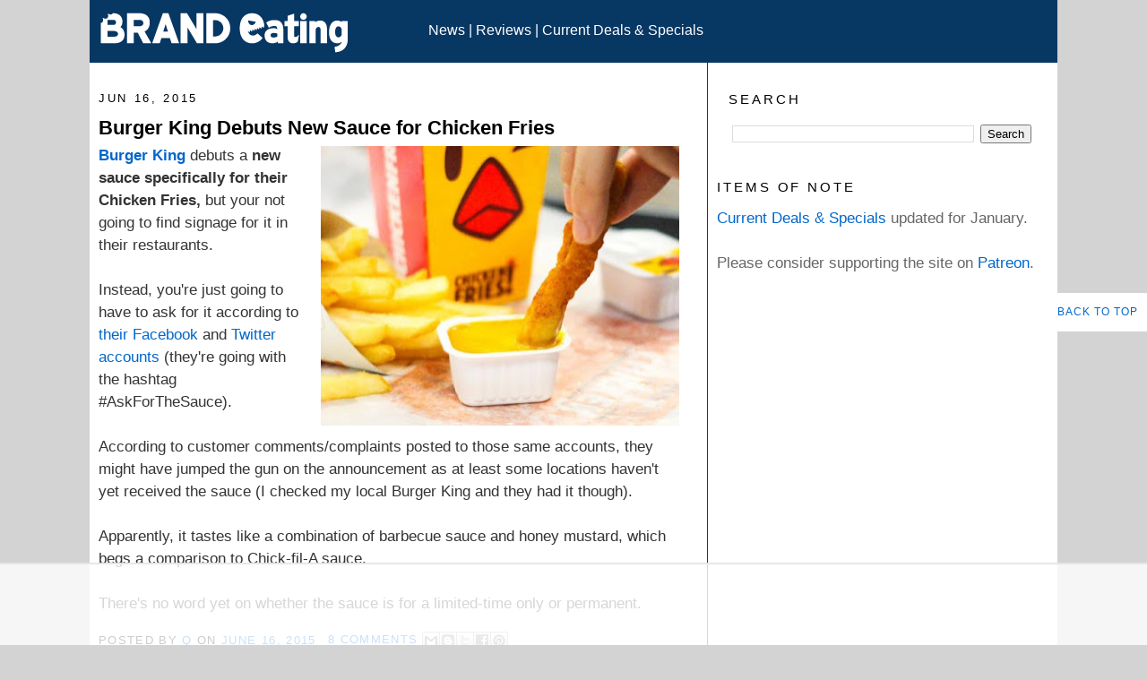

--- FILE ---
content_type: text/html; charset=UTF-8
request_url: https://www.brandeating.com/2015/06/burger-king-debuts-new-sauce-for-chicken-fries.html
body_size: 24120
content:
<!DOCTYPE html>
<html dir='ltr' lang='en-US' xmlns='http://www.w3.org/1999/xhtml' xmlns:b='http://www.google.com/2005/gml/b' xmlns:data='http://www.google.com/2005/gml/data' xmlns:expr='http://www.google.com/2005/gml/expr'>
<head>
<link href='https://www.blogger.com/static/v1/widgets/2944754296-widget_css_bundle.css' rel='stylesheet' type='text/css'/>
<!-- GoogleAnalytics -->
<script async='async' src='https://www.googletagmanager.com/gtag/js?id=G-RC1GDP6YXN'></script>
<script>
  window.dataLayer = window.dataLayer || [];
  function gtag(){dataLayer.push(arguments);}
  gtag('js', new Date());

  gtag('config', 'G-RC1GDP6YXN');
</script>
<!-- Raptive Head Tag Manual -->
<script data-cfasync='false' data-no-optimize='1'>
//<![CDATA[  
(function(w, d) {
	w.adthrive = w.adthrive || {};
	w.adthrive.cmd = w.
	adthrive.cmd || [];
	w.adthrive.plugin = 'adthrive-ads-manual';
	w.adthrive.host = 'ads.adthrive.com';var s = d.createElement('script');
	s.async = true;
	s.referrerpolicy='no-referrer-when-downgrade';
	s.src = 'https://' + w.adthrive.host + '/sites/674e0a3ab59b5210802433f4/ads.min.js?referrer=' + w.encodeURIComponent(w.location.href) + '&cb=' + (Math.floor(Math.random() * 100) + 1);
	var n = d.getElementsByTagName('script')[0];
	n.parentNode.insertBefore(s, n);
})(window, document);
//]]> 
</script>
<!-- End of Raptive Head Tag -->
<meta content='en_US' http-equiv='Content-Language'/>
<meta content='7cf01c9cff83f735' name='y_key'/>
<META content='7d97d042c69d9f36' name='y_key'></META>
<meta content='B6555A899873F1C77BA01AA3E25E6975' name='msvalidate.01'/>
<meta content='width=device-width, initial-scale=1' name='viewport'/>
<meta content='text/html; charset=UTF-8' http-equiv='Content-Type'/>
<meta content='blogger' name='generator'/>
<link href='https://www.brandeating.com/favicon.ico' rel='icon' type='image/x-icon'/>
<link href='https://www.brandeating.com/2015/06/burger-king-debuts-new-sauce-for-chicken-fries.html' rel='canonical'/>
<link rel="alternate" type="application/atom+xml" title="Brand Eating. Your Daily Fast Food Reading. - Atom" href="https://www.brandeating.com/feeds/posts/default" />
<link rel="alternate" type="application/rss+xml" title="Brand Eating. Your Daily Fast Food Reading. - RSS" href="https://www.brandeating.com/feeds/posts/default?alt=rss" />
<link rel="service.post" type="application/atom+xml" title="Brand Eating. Your Daily Fast Food Reading. - Atom" href="https://www.blogger.com/feeds/985211008331005934/posts/default" />

<link rel="alternate" type="application/atom+xml" title="Brand Eating. Your Daily Fast Food Reading. - Atom" href="https://www.brandeating.com/feeds/8912986419539750110/comments/default" />
<!--Can't find substitution for tag [blog.ieCssRetrofitLinks]-->
<link href='https://blogger.googleusercontent.com/img/b/R29vZ2xl/AVvXsEiAW7njUc0yMpeHes5HBkpoJSuymaRlU7MpLpPUgFzB3uoJPASfHK6aFqjv_msxISwGwHGDb55tEsrlw2SteXjhkrxtUGflMUrCS0mRH_Ls2QJcDa_x-LHufYeGmwkJjaQF4aR4N3nxN8A/s400/burger-king-chicken-fry-sauce.jpg' rel='image_src'/>
<meta content='Burger King debuts a new sauce specifically for their Chicken Fries.' name='description'/>
<meta content='https://www.brandeating.com/2015/06/burger-king-debuts-new-sauce-for-chicken-fries.html' property='og:url'/>
<meta content='Burger King Debuts New Sauce for Chicken Fries' property='og:title'/>
<meta content='Burger King debuts a new sauce specifically for their Chicken Fries.' property='og:description'/>
<meta content='https://blogger.googleusercontent.com/img/b/R29vZ2xl/AVvXsEiAW7njUc0yMpeHes5HBkpoJSuymaRlU7MpLpPUgFzB3uoJPASfHK6aFqjv_msxISwGwHGDb55tEsrlw2SteXjhkrxtUGflMUrCS0mRH_Ls2QJcDa_x-LHufYeGmwkJjaQF4aR4N3nxN8A/w1200-h630-p-k-no-nu/burger-king-chicken-fry-sauce.jpg' property='og:image'/>
<title>
Burger King Debuts New Sauce for Chicken Fries
</title>
<style id='page-skin-1' type='text/css'><!--
#navbar-iframe { display: none !important;}
/* Variable definitions
====================
<Variable name="bgcolor" description="Page Background Color"
type="color" default="#fff">
<Variable name="textcolor" description="Text Color"
type="color" default="#333">
<Variable name="linkcolor" description="Link Color"
type="color" default="#58a">
<Variable name="pagetitlecolor" description="Blog Title Color"
type="color" default="#666">
<Variable name="descriptioncolor" description="Blog Description Color"
type="color" default="#999">
<Variable name="titlecolor" description="Post Title Color"
type="color" default="#c60">
<Variable name="bordercolor" description="Border Color"
type="color" default="#ccc">
<Variable name="sidebarcolor" description="Sidebar Title Color"
type="color" default="#999">
<Variable name="sidebartextcolor" description="Sidebar Text Color"
type="color" default="#666">
<Variable name="visitedlinkcolor" description="Visited Link Color"
type="color" default="#999">
<Variable name="bodyfont" description="Text Font"
type="font" default="normal normal 100% Georgia, Serif">
<Variable name="headerfont" description="Sidebar Title Font"
type="font"
default="normal normal 78% Verdana,Sans-serif">
<Variable name="pagetitlefont" description="Blog Title Font"
type="font"
default="normal normal 200% Georgia, Serif">
<Variable name="descriptionfont" description="Blog Description Font"
type="font"
default="normal normal 78% Verdana, Sans-serif">
<Variable name="postfooterfont" description="Post Footer Font"
type="font"
default="normal normal 78% Verdana, Sans-serif">
<Variable name="startSide" description="Side where text starts in blog language"
type="automatic" default="left">
<Variable name="endSide" description="Side where text ends in blog language"
type="automatic" default="right">
*/
/* Use this with templates/template-twocol.html */
body, .body-fauxcolumn-outer {
background:#D3D3D3;
margin:0;
color:#333333;
font:x-small Georgia Serif;
font-size/* */:/**/small;
font-size: /**/small;
text-align: center;
}
a:link {
color:#0066CC;
text-decoration:none;
}
a:visited {
color:#0066CC;
text-decoration:none;
}
a:hover {
color:#000000;
text-decoration:underline;
}
a img {
border-width:0;
}
li {
margin: 10px 0;
}
/* Header
-----------------------------------------------
*/
#header-wrapper {
background: #073763;
width:100%;
margin:0 auto 0px;
border:0px solid #ffffff;
}
#header-inner {
width:35%;
height:70px;
background-position: left;
margin-left: auto;
margin-right: auto;
float:left;
}
#header {
width:100%;
margin: 0px;
border: 0px solid #ffffff;
text-align: left;
color:#ffcc66;
}
#header2 {
width:60%;
height:40px;
float:left;
padding-top:25px;
}
#header2 a {
color:#FFFFFF;
}
#header2 a:hover {
color:#FFFFFF;
}
#header a {
color:#666666;
text-decoration:none;
}
#header a:hover {
color:#666666;
}
#header .description {
margin:0 5px 5px;
padding:0 20px 15px;
max-width:700px;
text-transform:uppercase;
letter-spacing:.2em;
line-height: 1.5em;
font: normal normal 90% Verdana, Sans-serif;
color: #999999;
}
#header img {
margin-top: .5em;
margin-left: auto;
margin-right: auto;
}
/* Outer-Wrapper
----------------------------------------------- */
#outer-wrapper {
background: #FFFFFF;
width: 1080px;
margin:0 auto;
padding:0px;
text-align:left;
font: normal normal 120% Verdana, sans-serif;
}
#main-wrapper {
width: 650px;
padding: 10px;
float: left;
word-wrap: break-word; /* fix for long text breaking sidebar float in IE */
overflow: hidden;     /* fix for long non-text content breaking IE sidebar float */
}
#column-wrapper {
border-left:1px solid;
width: 380px;
padding-left: 10px;
float: right;
font: normal normal 110% Verdana, sans-serif;
word-wrap: break-word; /* fix for long text breaking sidebar float in IE */
overflow: hidden;     /* fix for long non-text content breaking IE sidebar float */
}
#sidebar-top{
clear:both;
}
#sidebar {
width: 160px;
float: left;
word-wrap: break-word; /* fix for long text breaking sidebar float in IE */
overflow: hidden;      /* fix for long non-text content breaking IE sidebar float */
}
#newsidebar {
width: 170px;
float: right;
word-wrap: break-word; /* fix for long text breaking sidebar float in IE */
overflow: hidden;      /* fix for long non-text content breaking IE sidebar float */
}
/* Headings
----------------------------------------------- */
h1 {
margin:.25em 0 0;
padding:0 0 2px;
font-size:140%;
line-height: 1.5em;
letter-spacing: 0em;
color:#000000;
}
h3 {
margin:.25em 0 0;
padding:0 0 2px;
font-size:100%;
line-height: 1.5em;
letter-spacing: 0em;
color:#000000;
}
h5 {
margin:1.5em 0 .75em;
font:normal normal 85% 'Trebuchet MS',Trebuchet,Arial,Verdana,Sans-serif;
line-height: 1.5em;
text-transform:uppercase;
letter-spacing:.2em;
color:#000000;
}
/* Posts
-----------------------------------------------
*/
h5.date-header {
margin:1.5em 0 .5em;
}
.post {
margin:.5em 0 1.5em;
border-bottom:1px dotted #ffffff;
padding-bottom: 1.5em;
}
.post h3 {
margin:.25em 0 0;
padding:0 0 4px;
font-size:130%;
font-weight:normal;
line-height: 1.5em;
color:#000000;
}
.post h3 a, .post h3 a:visited, .post h3 strong {
display:block;
text-decoration:none;
color:#000000;
font-weight:bold;
}
.post h3 strong, .post h3 a:hover {
color:#333333;
}
.post-body {
font-size:110%;
margin:0 0 .75em;
line-height: 1.5em;
}
.post-footer {
margin: .75em 0;
color:#000000;
letter-spacing: .1em;
text-transform:uppercase;
font: normal normal 86% 'Trebuchet MS', Trebuchet, Arial, Verdana, Sans-serif;
line-height: 1.6em;
}
.comment-link {
margin-left:.6em;
}
.post img {
padding:1px;
border:1px solid #ffffff;
}
.post blockquote {
margin:1em 10px;
}
.post blockquote p {
margin:.75em 0;
}
/* Comments
----------------------------------------------- */
#comments h4 {
margin:1em 0;
font-weight: bold;
line-height: 1.4em;
text-transform:uppercase;
letter-spacing:.2em;
color: #000000;
}
#comments-block {
margin:1em 0 1.5em;
line-height:1.6em;
}
#comments-block .comment-author {
margin:.5em 0;
}
#comments-block .comment-body {
margin:.25em 0 0;
}
#comments-block .comment-footer {
margin:-.25em 0 2em;
line-height: 1.4em;
text-transform:uppercase;
letter-spacing:.1em;
}
#comments-block .comment-body p {
margin:0 0 .75em;
}
.deleted-comment {
font-style:italic;
color:gray;
}
#blog-pager-newer-link {
float: left;
}
#blog-pager-older-link {
float: right;
}
#blog-pager {
text-align: center;
}
.feed-links {
clear: both;
line-height: 2.5em;
}
/* Sidebar Content
----------------------------------------------- */
.sidebar {
color: #666666;
line-height: 1.5em;
font-size:100%;
}
.sidebar ul {
list-style:none;
margin:0 0 0;
padding:0 0 0;
}
.sidebar li {
margin:0;
padding-top:0;
padding-right:0;
padding-bottom:.25em;
padding-left:15px;
text-indent:0px;
line-height:1.5em;
}
.sidebar .widget, .main .widget {
border-bottom:1px dotted #ffffff;
margin:0 0 1em;
padding:0 0 1em;
}
.main .Blog {
border-bottom-width: 0;
}
/* Profile
----------------------------------------------- */
.profile-img {
float: left;
margin-top: 0;
margin-right: 5px;
margin-bottom: 5px;
margin-left: 0;
padding: 4px;
border: 1px solid #ffffff;
}
.profile-data {
margin:0;
text-transform:uppercase;
letter-spacing:.1em;
font: normal normal 86% 'Trebuchet MS', Trebuchet, Arial, Verdana, Sans-serif;
color: #000000;
font-weight: normal;
line-height: 1.6em;
}
.profile-datablock {
margin:.5em 0 .5em;
}
.profile-textblock {
margin: 0.5em 0;
line-height: 1.6em;
}
.profile-link {
font: normal normal 86% 'Trebuchet MS', Trebuchet, Arial, Verdana, Sans-serif;
text-transform: uppercase;
letter-spacing: .1em;
}
/* Footer
----------------------------------------------- */
#footer {
width:1080px;
font-size: 100%;
clear:both;
margin:0 auto;
padding-top:0px;
line-height: 1.5em;
letter-spacing:.1em;
text-align: left;
margin-left: 10px;
background-color: #073763;
}
/* Popular Posts
----------------------------------------------- */
#PopularPosts1 {
margin: 0.25em 0;
margin-right: 5px;
text-align: left;
line-height: 1.5 em;
}
.item-title {
font-size:100%;
margin: 0.25em 0;
margin-left: 5px;
margin-right: 5px;
text-align: left;
line-height: 1.5 em;
}
.item-snippet {
font-size:100%;
margin: 0.25em 0;
margin-left: 5px;
margin-right: 5px;
text-align: left;
line-height: 1.5 em;
}
.item-thumbnail {
float: left;
margin-top: 0;
margin-right: 0px;
margin-bottom: 0px;
margin-left: 0;
padding: 0px;
}
#PopularPosts1 li img {
min-width:50px;
max-width:60px;
max-height:40px;
min-height:50px;
}
/* Search
----------------------------------------------- */
#BlogSearch1 {
padding: 6px 10px 6px 10px;
margin: 3px;
width: 90%;
}
#searchButton {
background-color: #fff;
color: #000;
border: 1px solid #073763;
padding: 6px 6px 6px 6px;
margin: 3px;
}
#searchButton:hover {
background-color: #000;
color: #fff;
}
/* Memory Lane
----------------------------------------------- */
#FeaturedPost1 img {
float: center;
min-width:200px;
max-width:350px;
max-height:250px;
min-height:200px;
}
.backtotop {
position: fixed;
bottom: 100px; /* increase value to move position up */
right: 0px; /* increase value to move position left */
color: #000000; /* color of text */
background-color: #ffffff; /* background color of button */
font-size: 12px; /* changes size of text */
padding: 10px; /* add space around the text */
text-transform: uppercase; /* change text to all caps */
letter-spacing: 1.0px; /* space between letters */
}
.backtotop:hover {
background-color: #333333; /* color of background on hover over */
color: #ffffff; /* color of text on hover over */
text-decoration: none; /* no underline */
}
/*----- 3 Column Footer START-----*/
#lower {
margin:auto;
padding: 0px 0px 10px 0px;
width: 100%;
}
#lower-wrapper {
margin:auto;
padding: 20px 0px 20px 0px;
width: 1080px;
border:0;
background-color:#073763;
}
.lowerbar-wrapper {
float: left;
margin: 0px 5px auto;
padding-bottom: 20px;
width: 30%;
text-align: justify;
color:#ddd;
font: bold 14px Verdana, Arial, Tahoma;
line-height: 1.6em;
word-wrap: break-word;
overflow: hidden;
}
.lowerbar {margin: 0; padding: 0;}
.lowerbar .widget {margin: 0; padding: 10px 20px 0px 20px;}
.lowerbar h5 {
margin: 0px 0px 10px 0px;
padding: 3px 0px 3px 0px;
text-align: left;
border:0;
color:White;
text-transform:uppercase;
font: bold 14px Verdana, Arial, Tahoma;
}
.lowerbar ul {
color:#fff;
margin: 0 auto;
padding: 0;
list-style-type: none;
}
.lowerbar li {
display:block;
color:#fff;
line-height: 1.5em;
margin-left: 0 !important;
padding: 6px;
border-bottom: 1px solid #FFF;
border-top: 1px solid #FFF;
list-style-type: none;
}
.lowerbar li a {
text-decoration:none; color: #ADD8E6;
}
.lowerbar li a:hover {
text-decoration:underline;
}
.lowerbar li:hover {
display:block;
background: #666;
}
/*----- 3 Column Footer END-----*/
/*----- label cloud------*/
.label-size {
background-color: #FFF;
margin: 0 5px 5px 0;
float: left;
padding: 5px;
font:$(emfont);
font-size: 100%;
font-color: #073763;
filter: alpha(opacity=100);
opacity: 1;
}
.cloud-label-widget-content .label-size .label-count {
display: inline;
color: #073763;
filter: alpha(opacity=60);
opacity: 0.8;
font-weight: normal;
font-size: 12px;
}
.cloud-label-widget-content .label-size a {
color: 073763;
}
/*----- archive page------*
#navbar-iframe { display: none !important; }
/* Laptops and Desktops */
@media only screen and (max-width : 1280px) {
/* The following css will be rendered if device width is less than 1280px */
}
/* Tablets (Landscape) */
@media only screen and (max-width : 1024px) {
/* The following css will be rendered if device width is less than 1024px */
}
/* Tablets (Portrait) */
@media only screen and (max-width : 768px) {
/* The following css will be rendered if device width is less than 768px */
}
/* iPhones */
@media only screen and (max-width : 640px) {
/* The following css will be rendered if device width is less than 640xpx */
}
/* Mobiles */
@media only screen and (max-width : 480px) {
/* The following css will be rendered if device width is less than 480px */
}
/* Small Mobiles */
@media only screen and (max-width : 320px) {
/* The following css will be rendered if device width is less than 320px */
}
/*-----
MOBILE Support (by Jakub)
------*/
@media only screen and (max-device-width: 1080px)
{
/* Content */
#outer-wrapper
{
width: 100%;
max-width: 1080px;
}
#outer-wrapper #main-wrapper
{
width: 96%;
padding: 2%;
}
#outer-wrapper #column-wrapper
{
width: 96%;
padding: 2%;
}
/* Header */
#header-wrapper .header
{
display: block;
width: 100% !important;
padding-top: 0 !important;
font-size: 1em;
height: auto;
padding: 20px 0px;
}
/* Banner Ad on Top */
#content-wrapper #crosscol-wrapper iframe
{
width: 100%;
}
#content-wrapper #crosscol-wrapper
{
width: 100%;
overflow: hidden;
}
/* Footer */
#lower-wrapper
{
width: 96%;
padding: 2%;
}
#lower-wrapper .lowerbar-wrapper
{
width: 100%;
}
/* Post Content */
.entry-content a[imageanchor="0"]
{
max-width: 100%;
}
.entry-content img
{
max-width: 90%;
height: auto;
}
}

--></style>
<style>
        #BlogArchive1{
          display:none;
        }
      </style>
<meta content='96B486C3799B8B627CF50FFA6E8DED83' name='msvalidate.01'/>
<link href='https://blogger.googleusercontent.com/img/b/R29vZ2xl/AVvXsEhIVGEtSZuw52QegMcdiZ3B8NaHjbE4DleB6ElYxN3e1zirxtiomcIuXLquqkpDDu8f0ZNpLpT5HrscZAZOuPHu6CX3iE11LsYtukrL0ycjxjzanjJUqyL7H111tWXza8kLQL7EcuNgRjt7/s1600/be_apple-touch-icon.png' rel='apple-touch-icon'/>
<link href='https://blogger.googleusercontent.com/img/b/R29vZ2xl/AVvXsEgM-LFLljWuT4ByQK3motwH4gKD3iILZVsXGYtsS09Da_9iV_wLBXkvwdo411rx-vfAuDokeJCKlLbJPQ1uu7IA6JDQD3hPeRyZ9SAyXUZSXNY1sQgucSuIVMZIPn3hjQNapJxri59bcYQQ/s1600/be_apple-touch-icon-76x76.png' rel='apple-touch-icon' sizes='76x76'/>
<link href='https://blogger.googleusercontent.com/img/b/R29vZ2xl/AVvXsEgqntFfHVyR2CrHOuVY5mWwNJbx_T7s3axXZv0RGmTpSXO3thFmnweNFTNaZd2ELiExVV9y2hnONp2iDP51EGkmxvA-vqskeQa0uVL9MIvMDvROu5if01ac5PLGBkEttBiA64rVb1I-qp54/s1600/be_apple-touch-icon-120x120.png' rel='apple-touch-icon' sizes='120x120'/>
<link href='https://blogger.googleusercontent.com/img/b/R29vZ2xl/AVvXsEgN2BmHCT5XA-RC9FCEBrajWyTx6-AdAGWAYUTS4tY4ZJyB21pBXy7lQFi0uxrgDYIwUX4JWyfBwW9-Q8e7sYav_gdR5cXr8mlda_CddlRNlMdwjh2DXLyzDiljxKpNtRJ-MYG1KNy-I9LA/s1600/be_apple-touch-icon-152x152.png' rel='apple-touch-icon' sizes='152x152'/>
<meta content='368103559868590' property='fb:pages'/>
<link href='https://www.blogger.com/dyn-css/authorization.css?targetBlogID=985211008331005934&amp;zx=ae236f63-f0cf-4a87-ab8a-bdf3f2483903' media='none' onload='if(media!=&#39;all&#39;)media=&#39;all&#39;' rel='stylesheet'/><noscript><link href='https://www.blogger.com/dyn-css/authorization.css?targetBlogID=985211008331005934&amp;zx=ae236f63-f0cf-4a87-ab8a-bdf3f2483903' rel='stylesheet'/></noscript>
<meta name='google-adsense-platform-account' content='ca-host-pub-1556223355139109'/>
<meta name='google-adsense-platform-domain' content='blogspot.com'/>

</head>
<body>
<script> 
(function() { // REQUIRED CONFIGURATION VARIABLE: EDIT THE SHORTNAME BELOW
var d = document, s = d.createElement('script'); // IMPORTANT: Replace EXAMPLE with your forum shortname!
s.src = 'https://brandeating.disqus.com/recommendations.js'; s.setAttribute('data-timestamp', +new Date());
(d.head || d.body).appendChild(s);
})();
</script>
<noscript>
Please enable JavaScript to view the 
<a href='https://disqus.com/?ref_noscript' rel='nofollow'>
comments powered by Disqus.
</a>
</noscript>
<div class='navbar section' id='navbar'><div class='widget Navbar' data-version='1' id='Navbar1'><script type="text/javascript">
    function setAttributeOnload(object, attribute, val) {
      if(window.addEventListener) {
        window.addEventListener('load',
          function(){ object[attribute] = val; }, false);
      } else {
        window.attachEvent('onload', function(){ object[attribute] = val; });
      }
    }
  </script>
<div id="navbar-iframe-container"></div>
<script type="text/javascript" src="https://apis.google.com/js/platform.js"></script>
<script type="text/javascript">
      gapi.load("gapi.iframes:gapi.iframes.style.bubble", function() {
        if (gapi.iframes && gapi.iframes.getContext) {
          gapi.iframes.getContext().openChild({
              url: 'https://www.blogger.com/navbar/985211008331005934?po\x3d8912986419539750110\x26origin\x3dhttps://www.brandeating.com',
              where: document.getElementById("navbar-iframe-container"),
              id: "navbar-iframe"
          });
        }
      });
    </script><script type="text/javascript">
(function() {
var script = document.createElement('script');
script.type = 'text/javascript';
script.src = '//pagead2.googlesyndication.com/pagead/js/google_top_exp.js';
var head = document.getElementsByTagName('head')[0];
if (head) {
head.appendChild(script);
}})();
</script>
</div></div>
<div id='outer-wrapper'>
<div id='wrap2'>
<!-- skip links for text browsers -->
<span id='skiplinks' style='display:none;'>
<a href='#main'>
            skip to main 
          </a>
          |
          <a href='#sidebar'>
            skip to sidebar
          </a>
</span>
<div id='header-wrapper'>
<div class='header section' id='header'><div class='widget Header' data-version='1' id='Header1'>
<div id='header-inner'>
<a href='https://www.brandeating.com/' style='display: block'>
<img alt='Brand Eating. Your Daily Fast Food Reading.' height='56px; ' id='Header1_headerimg' src='https://blogger.googleusercontent.com/img/b/R29vZ2xl/AVvXsEi6mgjndjbq2WK4_FG6KIinkXANI8lcNzYn2xQa-LeQ-Nytiq0e77yjkJxjNzwgbXHH0t6y6SScurkDWmDk-mfv6oUG6IqjLVmbUk5_QEThagMcHxxXs9JoeGUjMl7lhHrhCRgn0SwtSR_D/s300/BRANDeating_01_rd_300.png' style='block: inline' width='300px; '/>
</a>
</div>
</div></div>
<div class='header section' id='header2'><div class='widget HTML' data-version='1' id='HTML6'>
<div class='widget-content'>
<span style="color:#ffffff;"><a href="https://www.brandeating.com/search/label/News">News</a> | <a href="https://www.brandeating.com/search/label/Review">Reviews</a> | <a href="https://www.brandeating.com/p/current-menu-promotions.html">Current Deals & Specials</a></span>
</div>
<div class='clear'></div>
</div>
</div>
<div style='clear:both;'></div>
</div>
<!-- end header-wrapper -->
<div id='content-wrapper'>
<div id='crosscol-wrapper' style='text-align:center'>
<div class='crosscol no-items section' id='crosscol'></div>
</div>
<div id='main-wrapper'>
<div class='main section' id='main'><div class='widget BlogArchive' data-version='1' id='BlogArchive1'>
<h5>
Archive
</h5>
<div class='widget-content'>
<div id='ArchiveList'>
<div id='BlogArchive1_ArchiveList'>
<ul class='hierarchy'>
<li class='archivedate collapsed'>
<a class='toggle' href='javascript:void(0)'>
<span class='zippy'>

                            &#9658;&#160;
                          
</span>
</a>
<a class='post-count-link' href='https://www.brandeating.com/2026/'>
2026
</a>
<span class='post-count' dir='ltr'>
                          (
                          40
                          )
                        </span>
<ul class='hierarchy'>
<li class='archivedate collapsed'>
<a class='toggle' href='javascript:void(0)'>
<span class='zippy'>

                            &#9658;&#160;
                          
</span>
</a>
<a class='post-count-link' href='https://www.brandeating.com/2026/01/'>
Jan 2026
</a>
<span class='post-count' dir='ltr'>
                          (
                          40
                          )
                        </span>
</li>
</ul>
</li>
</ul>
<ul class='hierarchy'>
<li class='archivedate collapsed'>
<a class='toggle' href='javascript:void(0)'>
<span class='zippy'>

                            &#9658;&#160;
                          
</span>
</a>
<a class='post-count-link' href='https://www.brandeating.com/2025/'>
2025
</a>
<span class='post-count' dir='ltr'>
                          (
                          940
                          )
                        </span>
<ul class='hierarchy'>
<li class='archivedate collapsed'>
<a class='toggle' href='javascript:void(0)'>
<span class='zippy'>

                            &#9658;&#160;
                          
</span>
</a>
<a class='post-count-link' href='https://www.brandeating.com/2025/12/'>
Dec 2025
</a>
<span class='post-count' dir='ltr'>
                          (
                          56
                          )
                        </span>
</li>
</ul>
<ul class='hierarchy'>
<li class='archivedate collapsed'>
<a class='toggle' href='javascript:void(0)'>
<span class='zippy'>

                            &#9658;&#160;
                          
</span>
</a>
<a class='post-count-link' href='https://www.brandeating.com/2025/11/'>
Nov 2025
</a>
<span class='post-count' dir='ltr'>
                          (
                          61
                          )
                        </span>
</li>
</ul>
<ul class='hierarchy'>
<li class='archivedate collapsed'>
<a class='toggle' href='javascript:void(0)'>
<span class='zippy'>

                            &#9658;&#160;
                          
</span>
</a>
<a class='post-count-link' href='https://www.brandeating.com/2025/10/'>
Oct 2025
</a>
<span class='post-count' dir='ltr'>
                          (
                          70
                          )
                        </span>
</li>
</ul>
<ul class='hierarchy'>
<li class='archivedate collapsed'>
<a class='toggle' href='javascript:void(0)'>
<span class='zippy'>

                            &#9658;&#160;
                          
</span>
</a>
<a class='post-count-link' href='https://www.brandeating.com/2025/09/'>
Sep 2025
</a>
<span class='post-count' dir='ltr'>
                          (
                          91
                          )
                        </span>
</li>
</ul>
<ul class='hierarchy'>
<li class='archivedate collapsed'>
<a class='toggle' href='javascript:void(0)'>
<span class='zippy'>

                            &#9658;&#160;
                          
</span>
</a>
<a class='post-count-link' href='https://www.brandeating.com/2025/08/'>
Aug 2025
</a>
<span class='post-count' dir='ltr'>
                          (
                          80
                          )
                        </span>
</li>
</ul>
<ul class='hierarchy'>
<li class='archivedate collapsed'>
<a class='toggle' href='javascript:void(0)'>
<span class='zippy'>

                            &#9658;&#160;
                          
</span>
</a>
<a class='post-count-link' href='https://www.brandeating.com/2025/07/'>
Jul 2025
</a>
<span class='post-count' dir='ltr'>
                          (
                          84
                          )
                        </span>
</li>
</ul>
<ul class='hierarchy'>
<li class='archivedate collapsed'>
<a class='toggle' href='javascript:void(0)'>
<span class='zippy'>

                            &#9658;&#160;
                          
</span>
</a>
<a class='post-count-link' href='https://www.brandeating.com/2025/06/'>
Jun 2025
</a>
<span class='post-count' dir='ltr'>
                          (
                          73
                          )
                        </span>
</li>
</ul>
<ul class='hierarchy'>
<li class='archivedate collapsed'>
<a class='toggle' href='javascript:void(0)'>
<span class='zippy'>

                            &#9658;&#160;
                          
</span>
</a>
<a class='post-count-link' href='https://www.brandeating.com/2025/05/'>
May 2025
</a>
<span class='post-count' dir='ltr'>
                          (
                          77
                          )
                        </span>
</li>
</ul>
<ul class='hierarchy'>
<li class='archivedate collapsed'>
<a class='toggle' href='javascript:void(0)'>
<span class='zippy'>

                            &#9658;&#160;
                          
</span>
</a>
<a class='post-count-link' href='https://www.brandeating.com/2025/04/'>
Apr 2025
</a>
<span class='post-count' dir='ltr'>
                          (
                          100
                          )
                        </span>
</li>
</ul>
<ul class='hierarchy'>
<li class='archivedate collapsed'>
<a class='toggle' href='javascript:void(0)'>
<span class='zippy'>

                            &#9658;&#160;
                          
</span>
</a>
<a class='post-count-link' href='https://www.brandeating.com/2025/03/'>
Mar 2025
</a>
<span class='post-count' dir='ltr'>
                          (
                          86
                          )
                        </span>
</li>
</ul>
<ul class='hierarchy'>
<li class='archivedate collapsed'>
<a class='toggle' href='javascript:void(0)'>
<span class='zippy'>

                            &#9658;&#160;
                          
</span>
</a>
<a class='post-count-link' href='https://www.brandeating.com/2025/02/'>
Feb 2025
</a>
<span class='post-count' dir='ltr'>
                          (
                          75
                          )
                        </span>
</li>
</ul>
<ul class='hierarchy'>
<li class='archivedate collapsed'>
<a class='toggle' href='javascript:void(0)'>
<span class='zippy'>

                            &#9658;&#160;
                          
</span>
</a>
<a class='post-count-link' href='https://www.brandeating.com/2025/01/'>
Jan 2025
</a>
<span class='post-count' dir='ltr'>
                          (
                          87
                          )
                        </span>
</li>
</ul>
</li>
</ul>
<ul class='hierarchy'>
<li class='archivedate collapsed'>
<a class='toggle' href='javascript:void(0)'>
<span class='zippy'>

                            &#9658;&#160;
                          
</span>
</a>
<a class='post-count-link' href='https://www.brandeating.com/2024/'>
2024
</a>
<span class='post-count' dir='ltr'>
                          (
                          1353
                          )
                        </span>
<ul class='hierarchy'>
<li class='archivedate collapsed'>
<a class='toggle' href='javascript:void(0)'>
<span class='zippy'>

                            &#9658;&#160;
                          
</span>
</a>
<a class='post-count-link' href='https://www.brandeating.com/2024/12/'>
Dec 2024
</a>
<span class='post-count' dir='ltr'>
                          (
                          65
                          )
                        </span>
</li>
</ul>
<ul class='hierarchy'>
<li class='archivedate collapsed'>
<a class='toggle' href='javascript:void(0)'>
<span class='zippy'>

                            &#9658;&#160;
                          
</span>
</a>
<a class='post-count-link' href='https://www.brandeating.com/2024/11/'>
Nov 2024
</a>
<span class='post-count' dir='ltr'>
                          (
                          96
                          )
                        </span>
</li>
</ul>
<ul class='hierarchy'>
<li class='archivedate collapsed'>
<a class='toggle' href='javascript:void(0)'>
<span class='zippy'>

                            &#9658;&#160;
                          
</span>
</a>
<a class='post-count-link' href='https://www.brandeating.com/2024/10/'>
Oct 2024
</a>
<span class='post-count' dir='ltr'>
                          (
                          109
                          )
                        </span>
</li>
</ul>
<ul class='hierarchy'>
<li class='archivedate collapsed'>
<a class='toggle' href='javascript:void(0)'>
<span class='zippy'>

                            &#9658;&#160;
                          
</span>
</a>
<a class='post-count-link' href='https://www.brandeating.com/2024/09/'>
Sep 2024
</a>
<span class='post-count' dir='ltr'>
                          (
                          101
                          )
                        </span>
</li>
</ul>
<ul class='hierarchy'>
<li class='archivedate collapsed'>
<a class='toggle' href='javascript:void(0)'>
<span class='zippy'>

                            &#9658;&#160;
                          
</span>
</a>
<a class='post-count-link' href='https://www.brandeating.com/2024/08/'>
Aug 2024
</a>
<span class='post-count' dir='ltr'>
                          (
                          128
                          )
                        </span>
</li>
</ul>
<ul class='hierarchy'>
<li class='archivedate collapsed'>
<a class='toggle' href='javascript:void(0)'>
<span class='zippy'>

                            &#9658;&#160;
                          
</span>
</a>
<a class='post-count-link' href='https://www.brandeating.com/2024/07/'>
Jul 2024
</a>
<span class='post-count' dir='ltr'>
                          (
                          126
                          )
                        </span>
</li>
</ul>
<ul class='hierarchy'>
<li class='archivedate collapsed'>
<a class='toggle' href='javascript:void(0)'>
<span class='zippy'>

                            &#9658;&#160;
                          
</span>
</a>
<a class='post-count-link' href='https://www.brandeating.com/2024/06/'>
Jun 2024
</a>
<span class='post-count' dir='ltr'>
                          (
                          118
                          )
                        </span>
</li>
</ul>
<ul class='hierarchy'>
<li class='archivedate collapsed'>
<a class='toggle' href='javascript:void(0)'>
<span class='zippy'>

                            &#9658;&#160;
                          
</span>
</a>
<a class='post-count-link' href='https://www.brandeating.com/2024/05/'>
May 2024
</a>
<span class='post-count' dir='ltr'>
                          (
                          106
                          )
                        </span>
</li>
</ul>
<ul class='hierarchy'>
<li class='archivedate collapsed'>
<a class='toggle' href='javascript:void(0)'>
<span class='zippy'>

                            &#9658;&#160;
                          
</span>
</a>
<a class='post-count-link' href='https://www.brandeating.com/2024/04/'>
Apr 2024
</a>
<span class='post-count' dir='ltr'>
                          (
                          126
                          )
                        </span>
</li>
</ul>
<ul class='hierarchy'>
<li class='archivedate collapsed'>
<a class='toggle' href='javascript:void(0)'>
<span class='zippy'>

                            &#9658;&#160;
                          
</span>
</a>
<a class='post-count-link' href='https://www.brandeating.com/2024/03/'>
Mar 2024
</a>
<span class='post-count' dir='ltr'>
                          (
                          123
                          )
                        </span>
</li>
</ul>
<ul class='hierarchy'>
<li class='archivedate collapsed'>
<a class='toggle' href='javascript:void(0)'>
<span class='zippy'>

                            &#9658;&#160;
                          
</span>
</a>
<a class='post-count-link' href='https://www.brandeating.com/2024/02/'>
Feb 2024
</a>
<span class='post-count' dir='ltr'>
                          (
                          122
                          )
                        </span>
</li>
</ul>
<ul class='hierarchy'>
<li class='archivedate collapsed'>
<a class='toggle' href='javascript:void(0)'>
<span class='zippy'>

                            &#9658;&#160;
                          
</span>
</a>
<a class='post-count-link' href='https://www.brandeating.com/2024/01/'>
Jan 2024
</a>
<span class='post-count' dir='ltr'>
                          (
                          133
                          )
                        </span>
</li>
</ul>
</li>
</ul>
<ul class='hierarchy'>
<li class='archivedate collapsed'>
<a class='toggle' href='javascript:void(0)'>
<span class='zippy'>

                            &#9658;&#160;
                          
</span>
</a>
<a class='post-count-link' href='https://www.brandeating.com/2023/'>
2023
</a>
<span class='post-count' dir='ltr'>
                          (
                          1547
                          )
                        </span>
<ul class='hierarchy'>
<li class='archivedate collapsed'>
<a class='toggle' href='javascript:void(0)'>
<span class='zippy'>

                            &#9658;&#160;
                          
</span>
</a>
<a class='post-count-link' href='https://www.brandeating.com/2023/12/'>
Dec 2023
</a>
<span class='post-count' dir='ltr'>
                          (
                          110
                          )
                        </span>
</li>
</ul>
<ul class='hierarchy'>
<li class='archivedate collapsed'>
<a class='toggle' href='javascript:void(0)'>
<span class='zippy'>

                            &#9658;&#160;
                          
</span>
</a>
<a class='post-count-link' href='https://www.brandeating.com/2023/11/'>
Nov 2023
</a>
<span class='post-count' dir='ltr'>
                          (
                          133
                          )
                        </span>
</li>
</ul>
<ul class='hierarchy'>
<li class='archivedate collapsed'>
<a class='toggle' href='javascript:void(0)'>
<span class='zippy'>

                            &#9658;&#160;
                          
</span>
</a>
<a class='post-count-link' href='https://www.brandeating.com/2023/10/'>
Oct 2023
</a>
<span class='post-count' dir='ltr'>
                          (
                          131
                          )
                        </span>
</li>
</ul>
<ul class='hierarchy'>
<li class='archivedate collapsed'>
<a class='toggle' href='javascript:void(0)'>
<span class='zippy'>

                            &#9658;&#160;
                          
</span>
</a>
<a class='post-count-link' href='https://www.brandeating.com/2023/09/'>
Sep 2023
</a>
<span class='post-count' dir='ltr'>
                          (
                          134
                          )
                        </span>
</li>
</ul>
<ul class='hierarchy'>
<li class='archivedate collapsed'>
<a class='toggle' href='javascript:void(0)'>
<span class='zippy'>

                            &#9658;&#160;
                          
</span>
</a>
<a class='post-count-link' href='https://www.brandeating.com/2023/08/'>
Aug 2023
</a>
<span class='post-count' dir='ltr'>
                          (
                          131
                          )
                        </span>
</li>
</ul>
<ul class='hierarchy'>
<li class='archivedate collapsed'>
<a class='toggle' href='javascript:void(0)'>
<span class='zippy'>

                            &#9658;&#160;
                          
</span>
</a>
<a class='post-count-link' href='https://www.brandeating.com/2023/07/'>
Jul 2023
</a>
<span class='post-count' dir='ltr'>
                          (
                          124
                          )
                        </span>
</li>
</ul>
<ul class='hierarchy'>
<li class='archivedate collapsed'>
<a class='toggle' href='javascript:void(0)'>
<span class='zippy'>

                            &#9658;&#160;
                          
</span>
</a>
<a class='post-count-link' href='https://www.brandeating.com/2023/06/'>
Jun 2023
</a>
<span class='post-count' dir='ltr'>
                          (
                          130
                          )
                        </span>
</li>
</ul>
<ul class='hierarchy'>
<li class='archivedate collapsed'>
<a class='toggle' href='javascript:void(0)'>
<span class='zippy'>

                            &#9658;&#160;
                          
</span>
</a>
<a class='post-count-link' href='https://www.brandeating.com/2023/05/'>
May 2023
</a>
<span class='post-count' dir='ltr'>
                          (
                          134
                          )
                        </span>
</li>
</ul>
<ul class='hierarchy'>
<li class='archivedate collapsed'>
<a class='toggle' href='javascript:void(0)'>
<span class='zippy'>

                            &#9658;&#160;
                          
</span>
</a>
<a class='post-count-link' href='https://www.brandeating.com/2023/04/'>
Apr 2023
</a>
<span class='post-count' dir='ltr'>
                          (
                          125
                          )
                        </span>
</li>
</ul>
<ul class='hierarchy'>
<li class='archivedate collapsed'>
<a class='toggle' href='javascript:void(0)'>
<span class='zippy'>

                            &#9658;&#160;
                          
</span>
</a>
<a class='post-count-link' href='https://www.brandeating.com/2023/03/'>
Mar 2023
</a>
<span class='post-count' dir='ltr'>
                          (
                          139
                          )
                        </span>
</li>
</ul>
<ul class='hierarchy'>
<li class='archivedate collapsed'>
<a class='toggle' href='javascript:void(0)'>
<span class='zippy'>

                            &#9658;&#160;
                          
</span>
</a>
<a class='post-count-link' href='https://www.brandeating.com/2023/02/'>
Feb 2023
</a>
<span class='post-count' dir='ltr'>
                          (
                          124
                          )
                        </span>
</li>
</ul>
<ul class='hierarchy'>
<li class='archivedate collapsed'>
<a class='toggle' href='javascript:void(0)'>
<span class='zippy'>

                            &#9658;&#160;
                          
</span>
</a>
<a class='post-count-link' href='https://www.brandeating.com/2023/01/'>
Jan 2023
</a>
<span class='post-count' dir='ltr'>
                          (
                          132
                          )
                        </span>
</li>
</ul>
</li>
</ul>
<ul class='hierarchy'>
<li class='archivedate collapsed'>
<a class='toggle' href='javascript:void(0)'>
<span class='zippy'>

                            &#9658;&#160;
                          
</span>
</a>
<a class='post-count-link' href='https://www.brandeating.com/2022/'>
2022
</a>
<span class='post-count' dir='ltr'>
                          (
                          1510
                          )
                        </span>
<ul class='hierarchy'>
<li class='archivedate collapsed'>
<a class='toggle' href='javascript:void(0)'>
<span class='zippy'>

                            &#9658;&#160;
                          
</span>
</a>
<a class='post-count-link' href='https://www.brandeating.com/2022/12/'>
Dec 2022
</a>
<span class='post-count' dir='ltr'>
                          (
                          108
                          )
                        </span>
</li>
</ul>
<ul class='hierarchy'>
<li class='archivedate collapsed'>
<a class='toggle' href='javascript:void(0)'>
<span class='zippy'>

                            &#9658;&#160;
                          
</span>
</a>
<a class='post-count-link' href='https://www.brandeating.com/2022/11/'>
Nov 2022
</a>
<span class='post-count' dir='ltr'>
                          (
                          132
                          )
                        </span>
</li>
</ul>
<ul class='hierarchy'>
<li class='archivedate collapsed'>
<a class='toggle' href='javascript:void(0)'>
<span class='zippy'>

                            &#9658;&#160;
                          
</span>
</a>
<a class='post-count-link' href='https://www.brandeating.com/2022/10/'>
Oct 2022
</a>
<span class='post-count' dir='ltr'>
                          (
                          140
                          )
                        </span>
</li>
</ul>
<ul class='hierarchy'>
<li class='archivedate collapsed'>
<a class='toggle' href='javascript:void(0)'>
<span class='zippy'>

                            &#9658;&#160;
                          
</span>
</a>
<a class='post-count-link' href='https://www.brandeating.com/2022/09/'>
Sep 2022
</a>
<span class='post-count' dir='ltr'>
                          (
                          136
                          )
                        </span>
</li>
</ul>
<ul class='hierarchy'>
<li class='archivedate collapsed'>
<a class='toggle' href='javascript:void(0)'>
<span class='zippy'>

                            &#9658;&#160;
                          
</span>
</a>
<a class='post-count-link' href='https://www.brandeating.com/2022/08/'>
Aug 2022
</a>
<span class='post-count' dir='ltr'>
                          (
                          136
                          )
                        </span>
</li>
</ul>
<ul class='hierarchy'>
<li class='archivedate collapsed'>
<a class='toggle' href='javascript:void(0)'>
<span class='zippy'>

                            &#9658;&#160;
                          
</span>
</a>
<a class='post-count-link' href='https://www.brandeating.com/2022/07/'>
Jul 2022
</a>
<span class='post-count' dir='ltr'>
                          (
                          125
                          )
                        </span>
</li>
</ul>
<ul class='hierarchy'>
<li class='archivedate collapsed'>
<a class='toggle' href='javascript:void(0)'>
<span class='zippy'>

                            &#9658;&#160;
                          
</span>
</a>
<a class='post-count-link' href='https://www.brandeating.com/2022/06/'>
Jun 2022
</a>
<span class='post-count' dir='ltr'>
                          (
                          126
                          )
                        </span>
</li>
</ul>
<ul class='hierarchy'>
<li class='archivedate collapsed'>
<a class='toggle' href='javascript:void(0)'>
<span class='zippy'>

                            &#9658;&#160;
                          
</span>
</a>
<a class='post-count-link' href='https://www.brandeating.com/2022/05/'>
May 2022
</a>
<span class='post-count' dir='ltr'>
                          (
                          122
                          )
                        </span>
</li>
</ul>
<ul class='hierarchy'>
<li class='archivedate collapsed'>
<a class='toggle' href='javascript:void(0)'>
<span class='zippy'>

                            &#9658;&#160;
                          
</span>
</a>
<a class='post-count-link' href='https://www.brandeating.com/2022/04/'>
Apr 2022
</a>
<span class='post-count' dir='ltr'>
                          (
                          122
                          )
                        </span>
</li>
</ul>
<ul class='hierarchy'>
<li class='archivedate collapsed'>
<a class='toggle' href='javascript:void(0)'>
<span class='zippy'>

                            &#9658;&#160;
                          
</span>
</a>
<a class='post-count-link' href='https://www.brandeating.com/2022/03/'>
Mar 2022
</a>
<span class='post-count' dir='ltr'>
                          (
                          130
                          )
                        </span>
</li>
</ul>
<ul class='hierarchy'>
<li class='archivedate collapsed'>
<a class='toggle' href='javascript:void(0)'>
<span class='zippy'>

                            &#9658;&#160;
                          
</span>
</a>
<a class='post-count-link' href='https://www.brandeating.com/2022/02/'>
Feb 2022
</a>
<span class='post-count' dir='ltr'>
                          (
                          111
                          )
                        </span>
</li>
</ul>
<ul class='hierarchy'>
<li class='archivedate collapsed'>
<a class='toggle' href='javascript:void(0)'>
<span class='zippy'>

                            &#9658;&#160;
                          
</span>
</a>
<a class='post-count-link' href='https://www.brandeating.com/2022/01/'>
Jan 2022
</a>
<span class='post-count' dir='ltr'>
                          (
                          122
                          )
                        </span>
</li>
</ul>
</li>
</ul>
<ul class='hierarchy'>
<li class='archivedate collapsed'>
<a class='toggle' href='javascript:void(0)'>
<span class='zippy'>

                            &#9658;&#160;
                          
</span>
</a>
<a class='post-count-link' href='https://www.brandeating.com/2021/'>
2021
</a>
<span class='post-count' dir='ltr'>
                          (
                          1297
                          )
                        </span>
<ul class='hierarchy'>
<li class='archivedate collapsed'>
<a class='toggle' href='javascript:void(0)'>
<span class='zippy'>

                            &#9658;&#160;
                          
</span>
</a>
<a class='post-count-link' href='https://www.brandeating.com/2021/12/'>
Dec 2021
</a>
<span class='post-count' dir='ltr'>
                          (
                          90
                          )
                        </span>
</li>
</ul>
<ul class='hierarchy'>
<li class='archivedate collapsed'>
<a class='toggle' href='javascript:void(0)'>
<span class='zippy'>

                            &#9658;&#160;
                          
</span>
</a>
<a class='post-count-link' href='https://www.brandeating.com/2021/11/'>
Nov 2021
</a>
<span class='post-count' dir='ltr'>
                          (
                          118
                          )
                        </span>
</li>
</ul>
<ul class='hierarchy'>
<li class='archivedate collapsed'>
<a class='toggle' href='javascript:void(0)'>
<span class='zippy'>

                            &#9658;&#160;
                          
</span>
</a>
<a class='post-count-link' href='https://www.brandeating.com/2021/10/'>
Oct 2021
</a>
<span class='post-count' dir='ltr'>
                          (
                          115
                          )
                        </span>
</li>
</ul>
<ul class='hierarchy'>
<li class='archivedate collapsed'>
<a class='toggle' href='javascript:void(0)'>
<span class='zippy'>

                            &#9658;&#160;
                          
</span>
</a>
<a class='post-count-link' href='https://www.brandeating.com/2021/09/'>
Sep 2021
</a>
<span class='post-count' dir='ltr'>
                          (
                          117
                          )
                        </span>
</li>
</ul>
<ul class='hierarchy'>
<li class='archivedate collapsed'>
<a class='toggle' href='javascript:void(0)'>
<span class='zippy'>

                            &#9658;&#160;
                          
</span>
</a>
<a class='post-count-link' href='https://www.brandeating.com/2021/08/'>
Aug 2021
</a>
<span class='post-count' dir='ltr'>
                          (
                          119
                          )
                        </span>
</li>
</ul>
<ul class='hierarchy'>
<li class='archivedate collapsed'>
<a class='toggle' href='javascript:void(0)'>
<span class='zippy'>

                            &#9658;&#160;
                          
</span>
</a>
<a class='post-count-link' href='https://www.brandeating.com/2021/07/'>
Jul 2021
</a>
<span class='post-count' dir='ltr'>
                          (
                          114
                          )
                        </span>
</li>
</ul>
<ul class='hierarchy'>
<li class='archivedate collapsed'>
<a class='toggle' href='javascript:void(0)'>
<span class='zippy'>

                            &#9658;&#160;
                          
</span>
</a>
<a class='post-count-link' href='https://www.brandeating.com/2021/06/'>
Jun 2021
</a>
<span class='post-count' dir='ltr'>
                          (
                          119
                          )
                        </span>
</li>
</ul>
<ul class='hierarchy'>
<li class='archivedate collapsed'>
<a class='toggle' href='javascript:void(0)'>
<span class='zippy'>

                            &#9658;&#160;
                          
</span>
</a>
<a class='post-count-link' href='https://www.brandeating.com/2021/05/'>
May 2021
</a>
<span class='post-count' dir='ltr'>
                          (
                          93
                          )
                        </span>
</li>
</ul>
<ul class='hierarchy'>
<li class='archivedate collapsed'>
<a class='toggle' href='javascript:void(0)'>
<span class='zippy'>

                            &#9658;&#160;
                          
</span>
</a>
<a class='post-count-link' href='https://www.brandeating.com/2021/04/'>
Apr 2021
</a>
<span class='post-count' dir='ltr'>
                          (
                          118
                          )
                        </span>
</li>
</ul>
<ul class='hierarchy'>
<li class='archivedate collapsed'>
<a class='toggle' href='javascript:void(0)'>
<span class='zippy'>

                            &#9658;&#160;
                          
</span>
</a>
<a class='post-count-link' href='https://www.brandeating.com/2021/03/'>
Mar 2021
</a>
<span class='post-count' dir='ltr'>
                          (
                          112
                          )
                        </span>
</li>
</ul>
<ul class='hierarchy'>
<li class='archivedate collapsed'>
<a class='toggle' href='javascript:void(0)'>
<span class='zippy'>

                            &#9658;&#160;
                          
</span>
</a>
<a class='post-count-link' href='https://www.brandeating.com/2021/02/'>
Feb 2021
</a>
<span class='post-count' dir='ltr'>
                          (
                          99
                          )
                        </span>
</li>
</ul>
<ul class='hierarchy'>
<li class='archivedate collapsed'>
<a class='toggle' href='javascript:void(0)'>
<span class='zippy'>

                            &#9658;&#160;
                          
</span>
</a>
<a class='post-count-link' href='https://www.brandeating.com/2021/01/'>
Jan 2021
</a>
<span class='post-count' dir='ltr'>
                          (
                          83
                          )
                        </span>
</li>
</ul>
</li>
</ul>
<ul class='hierarchy'>
<li class='archivedate collapsed'>
<a class='toggle' href='javascript:void(0)'>
<span class='zippy'>

                            &#9658;&#160;
                          
</span>
</a>
<a class='post-count-link' href='https://www.brandeating.com/2020/'>
2020
</a>
<span class='post-count' dir='ltr'>
                          (
                          1132
                          )
                        </span>
<ul class='hierarchy'>
<li class='archivedate collapsed'>
<a class='toggle' href='javascript:void(0)'>
<span class='zippy'>

                            &#9658;&#160;
                          
</span>
</a>
<a class='post-count-link' href='https://www.brandeating.com/2020/12/'>
Dec 2020
</a>
<span class='post-count' dir='ltr'>
                          (
                          77
                          )
                        </span>
</li>
</ul>
<ul class='hierarchy'>
<li class='archivedate collapsed'>
<a class='toggle' href='javascript:void(0)'>
<span class='zippy'>

                            &#9658;&#160;
                          
</span>
</a>
<a class='post-count-link' href='https://www.brandeating.com/2020/11/'>
Nov 2020
</a>
<span class='post-count' dir='ltr'>
                          (
                          80
                          )
                        </span>
</li>
</ul>
<ul class='hierarchy'>
<li class='archivedate collapsed'>
<a class='toggle' href='javascript:void(0)'>
<span class='zippy'>

                            &#9658;&#160;
                          
</span>
</a>
<a class='post-count-link' href='https://www.brandeating.com/2020/10/'>
Oct 2020
</a>
<span class='post-count' dir='ltr'>
                          (
                          100
                          )
                        </span>
</li>
</ul>
<ul class='hierarchy'>
<li class='archivedate collapsed'>
<a class='toggle' href='javascript:void(0)'>
<span class='zippy'>

                            &#9658;&#160;
                          
</span>
</a>
<a class='post-count-link' href='https://www.brandeating.com/2020/09/'>
Sep 2020
</a>
<span class='post-count' dir='ltr'>
                          (
                          95
                          )
                        </span>
</li>
</ul>
<ul class='hierarchy'>
<li class='archivedate collapsed'>
<a class='toggle' href='javascript:void(0)'>
<span class='zippy'>

                            &#9658;&#160;
                          
</span>
</a>
<a class='post-count-link' href='https://www.brandeating.com/2020/08/'>
Aug 2020
</a>
<span class='post-count' dir='ltr'>
                          (
                          87
                          )
                        </span>
</li>
</ul>
<ul class='hierarchy'>
<li class='archivedate collapsed'>
<a class='toggle' href='javascript:void(0)'>
<span class='zippy'>

                            &#9658;&#160;
                          
</span>
</a>
<a class='post-count-link' href='https://www.brandeating.com/2020/07/'>
Jul 2020
</a>
<span class='post-count' dir='ltr'>
                          (
                          95
                          )
                        </span>
</li>
</ul>
<ul class='hierarchy'>
<li class='archivedate collapsed'>
<a class='toggle' href='javascript:void(0)'>
<span class='zippy'>

                            &#9658;&#160;
                          
</span>
</a>
<a class='post-count-link' href='https://www.brandeating.com/2020/06/'>
Jun 2020
</a>
<span class='post-count' dir='ltr'>
                          (
                          89
                          )
                        </span>
</li>
</ul>
<ul class='hierarchy'>
<li class='archivedate collapsed'>
<a class='toggle' href='javascript:void(0)'>
<span class='zippy'>

                            &#9658;&#160;
                          
</span>
</a>
<a class='post-count-link' href='https://www.brandeating.com/2020/05/'>
May 2020
</a>
<span class='post-count' dir='ltr'>
                          (
                          86
                          )
                        </span>
</li>
</ul>
<ul class='hierarchy'>
<li class='archivedate collapsed'>
<a class='toggle' href='javascript:void(0)'>
<span class='zippy'>

                            &#9658;&#160;
                          
</span>
</a>
<a class='post-count-link' href='https://www.brandeating.com/2020/04/'>
Apr 2020
</a>
<span class='post-count' dir='ltr'>
                          (
                          94
                          )
                        </span>
</li>
</ul>
<ul class='hierarchy'>
<li class='archivedate collapsed'>
<a class='toggle' href='javascript:void(0)'>
<span class='zippy'>

                            &#9658;&#160;
                          
</span>
</a>
<a class='post-count-link' href='https://www.brandeating.com/2020/03/'>
Mar 2020
</a>
<span class='post-count' dir='ltr'>
                          (
                          106
                          )
                        </span>
</li>
</ul>
<ul class='hierarchy'>
<li class='archivedate collapsed'>
<a class='toggle' href='javascript:void(0)'>
<span class='zippy'>

                            &#9658;&#160;
                          
</span>
</a>
<a class='post-count-link' href='https://www.brandeating.com/2020/02/'>
Feb 2020
</a>
<span class='post-count' dir='ltr'>
                          (
                          105
                          )
                        </span>
</li>
</ul>
<ul class='hierarchy'>
<li class='archivedate collapsed'>
<a class='toggle' href='javascript:void(0)'>
<span class='zippy'>

                            &#9658;&#160;
                          
</span>
</a>
<a class='post-count-link' href='https://www.brandeating.com/2020/01/'>
Jan 2020
</a>
<span class='post-count' dir='ltr'>
                          (
                          118
                          )
                        </span>
</li>
</ul>
</li>
</ul>
<ul class='hierarchy'>
<li class='archivedate collapsed'>
<a class='toggle' href='javascript:void(0)'>
<span class='zippy'>

                            &#9658;&#160;
                          
</span>
</a>
<a class='post-count-link' href='https://www.brandeating.com/2019/'>
2019
</a>
<span class='post-count' dir='ltr'>
                          (
                          1191
                          )
                        </span>
<ul class='hierarchy'>
<li class='archivedate collapsed'>
<a class='toggle' href='javascript:void(0)'>
<span class='zippy'>

                            &#9658;&#160;
                          
</span>
</a>
<a class='post-count-link' href='https://www.brandeating.com/2019/12/'>
Dec 2019
</a>
<span class='post-count' dir='ltr'>
                          (
                          78
                          )
                        </span>
</li>
</ul>
<ul class='hierarchy'>
<li class='archivedate collapsed'>
<a class='toggle' href='javascript:void(0)'>
<span class='zippy'>

                            &#9658;&#160;
                          
</span>
</a>
<a class='post-count-link' href='https://www.brandeating.com/2019/11/'>
Nov 2019
</a>
<span class='post-count' dir='ltr'>
                          (
                          93
                          )
                        </span>
</li>
</ul>
<ul class='hierarchy'>
<li class='archivedate collapsed'>
<a class='toggle' href='javascript:void(0)'>
<span class='zippy'>

                            &#9658;&#160;
                          
</span>
</a>
<a class='post-count-link' href='https://www.brandeating.com/2019/10/'>
Oct 2019
</a>
<span class='post-count' dir='ltr'>
                          (
                          102
                          )
                        </span>
</li>
</ul>
<ul class='hierarchy'>
<li class='archivedate collapsed'>
<a class='toggle' href='javascript:void(0)'>
<span class='zippy'>

                            &#9658;&#160;
                          
</span>
</a>
<a class='post-count-link' href='https://www.brandeating.com/2019/09/'>
Sep 2019
</a>
<span class='post-count' dir='ltr'>
                          (
                          95
                          )
                        </span>
</li>
</ul>
<ul class='hierarchy'>
<li class='archivedate collapsed'>
<a class='toggle' href='javascript:void(0)'>
<span class='zippy'>

                            &#9658;&#160;
                          
</span>
</a>
<a class='post-count-link' href='https://www.brandeating.com/2019/08/'>
Aug 2019
</a>
<span class='post-count' dir='ltr'>
                          (
                          93
                          )
                        </span>
</li>
</ul>
<ul class='hierarchy'>
<li class='archivedate collapsed'>
<a class='toggle' href='javascript:void(0)'>
<span class='zippy'>

                            &#9658;&#160;
                          
</span>
</a>
<a class='post-count-link' href='https://www.brandeating.com/2019/07/'>
Jul 2019
</a>
<span class='post-count' dir='ltr'>
                          (
                          93
                          )
                        </span>
</li>
</ul>
<ul class='hierarchy'>
<li class='archivedate collapsed'>
<a class='toggle' href='javascript:void(0)'>
<span class='zippy'>

                            &#9658;&#160;
                          
</span>
</a>
<a class='post-count-link' href='https://www.brandeating.com/2019/06/'>
Jun 2019
</a>
<span class='post-count' dir='ltr'>
                          (
                          95
                          )
                        </span>
</li>
</ul>
<ul class='hierarchy'>
<li class='archivedate collapsed'>
<a class='toggle' href='javascript:void(0)'>
<span class='zippy'>

                            &#9658;&#160;
                          
</span>
</a>
<a class='post-count-link' href='https://www.brandeating.com/2019/05/'>
May 2019
</a>
<span class='post-count' dir='ltr'>
                          (
                          111
                          )
                        </span>
</li>
</ul>
<ul class='hierarchy'>
<li class='archivedate collapsed'>
<a class='toggle' href='javascript:void(0)'>
<span class='zippy'>

                            &#9658;&#160;
                          
</span>
</a>
<a class='post-count-link' href='https://www.brandeating.com/2019/04/'>
Apr 2019
</a>
<span class='post-count' dir='ltr'>
                          (
                          106
                          )
                        </span>
</li>
</ul>
<ul class='hierarchy'>
<li class='archivedate collapsed'>
<a class='toggle' href='javascript:void(0)'>
<span class='zippy'>

                            &#9658;&#160;
                          
</span>
</a>
<a class='post-count-link' href='https://www.brandeating.com/2019/03/'>
Mar 2019
</a>
<span class='post-count' dir='ltr'>
                          (
                          115
                          )
                        </span>
</li>
</ul>
<ul class='hierarchy'>
<li class='archivedate collapsed'>
<a class='toggle' href='javascript:void(0)'>
<span class='zippy'>

                            &#9658;&#160;
                          
</span>
</a>
<a class='post-count-link' href='https://www.brandeating.com/2019/02/'>
Feb 2019
</a>
<span class='post-count' dir='ltr'>
                          (
                          97
                          )
                        </span>
</li>
</ul>
<ul class='hierarchy'>
<li class='archivedate collapsed'>
<a class='toggle' href='javascript:void(0)'>
<span class='zippy'>

                            &#9658;&#160;
                          
</span>
</a>
<a class='post-count-link' href='https://www.brandeating.com/2019/01/'>
Jan 2019
</a>
<span class='post-count' dir='ltr'>
                          (
                          113
                          )
                        </span>
</li>
</ul>
</li>
</ul>
<ul class='hierarchy'>
<li class='archivedate collapsed'>
<a class='toggle' href='javascript:void(0)'>
<span class='zippy'>

                            &#9658;&#160;
                          
</span>
</a>
<a class='post-count-link' href='https://www.brandeating.com/2018/'>
2018
</a>
<span class='post-count' dir='ltr'>
                          (
                          1067
                          )
                        </span>
<ul class='hierarchy'>
<li class='archivedate collapsed'>
<a class='toggle' href='javascript:void(0)'>
<span class='zippy'>

                            &#9658;&#160;
                          
</span>
</a>
<a class='post-count-link' href='https://www.brandeating.com/2018/12/'>
Dec 2018
</a>
<span class='post-count' dir='ltr'>
                          (
                          66
                          )
                        </span>
</li>
</ul>
<ul class='hierarchy'>
<li class='archivedate collapsed'>
<a class='toggle' href='javascript:void(0)'>
<span class='zippy'>

                            &#9658;&#160;
                          
</span>
</a>
<a class='post-count-link' href='https://www.brandeating.com/2018/11/'>
Nov 2018
</a>
<span class='post-count' dir='ltr'>
                          (
                          91
                          )
                        </span>
</li>
</ul>
<ul class='hierarchy'>
<li class='archivedate collapsed'>
<a class='toggle' href='javascript:void(0)'>
<span class='zippy'>

                            &#9658;&#160;
                          
</span>
</a>
<a class='post-count-link' href='https://www.brandeating.com/2018/10/'>
Oct 2018
</a>
<span class='post-count' dir='ltr'>
                          (
                          121
                          )
                        </span>
</li>
</ul>
<ul class='hierarchy'>
<li class='archivedate collapsed'>
<a class='toggle' href='javascript:void(0)'>
<span class='zippy'>

                            &#9658;&#160;
                          
</span>
</a>
<a class='post-count-link' href='https://www.brandeating.com/2018/09/'>
Sep 2018
</a>
<span class='post-count' dir='ltr'>
                          (
                          97
                          )
                        </span>
</li>
</ul>
<ul class='hierarchy'>
<li class='archivedate collapsed'>
<a class='toggle' href='javascript:void(0)'>
<span class='zippy'>

                            &#9658;&#160;
                          
</span>
</a>
<a class='post-count-link' href='https://www.brandeating.com/2018/08/'>
Aug 2018
</a>
<span class='post-count' dir='ltr'>
                          (
                          92
                          )
                        </span>
</li>
</ul>
<ul class='hierarchy'>
<li class='archivedate collapsed'>
<a class='toggle' href='javascript:void(0)'>
<span class='zippy'>

                            &#9658;&#160;
                          
</span>
</a>
<a class='post-count-link' href='https://www.brandeating.com/2018/07/'>
Jul 2018
</a>
<span class='post-count' dir='ltr'>
                          (
                          71
                          )
                        </span>
</li>
</ul>
<ul class='hierarchy'>
<li class='archivedate collapsed'>
<a class='toggle' href='javascript:void(0)'>
<span class='zippy'>

                            &#9658;&#160;
                          
</span>
</a>
<a class='post-count-link' href='https://www.brandeating.com/2018/06/'>
Jun 2018
</a>
<span class='post-count' dir='ltr'>
                          (
                          101
                          )
                        </span>
</li>
</ul>
<ul class='hierarchy'>
<li class='archivedate collapsed'>
<a class='toggle' href='javascript:void(0)'>
<span class='zippy'>

                            &#9658;&#160;
                          
</span>
</a>
<a class='post-count-link' href='https://www.brandeating.com/2018/05/'>
May 2018
</a>
<span class='post-count' dir='ltr'>
                          (
                          91
                          )
                        </span>
</li>
</ul>
<ul class='hierarchy'>
<li class='archivedate collapsed'>
<a class='toggle' href='javascript:void(0)'>
<span class='zippy'>

                            &#9658;&#160;
                          
</span>
</a>
<a class='post-count-link' href='https://www.brandeating.com/2018/04/'>
Apr 2018
</a>
<span class='post-count' dir='ltr'>
                          (
                          81
                          )
                        </span>
</li>
</ul>
<ul class='hierarchy'>
<li class='archivedate collapsed'>
<a class='toggle' href='javascript:void(0)'>
<span class='zippy'>

                            &#9658;&#160;
                          
</span>
</a>
<a class='post-count-link' href='https://www.brandeating.com/2018/03/'>
Mar 2018
</a>
<span class='post-count' dir='ltr'>
                          (
                          92
                          )
                        </span>
</li>
</ul>
<ul class='hierarchy'>
<li class='archivedate collapsed'>
<a class='toggle' href='javascript:void(0)'>
<span class='zippy'>

                            &#9658;&#160;
                          
</span>
</a>
<a class='post-count-link' href='https://www.brandeating.com/2018/02/'>
Feb 2018
</a>
<span class='post-count' dir='ltr'>
                          (
                          85
                          )
                        </span>
</li>
</ul>
<ul class='hierarchy'>
<li class='archivedate collapsed'>
<a class='toggle' href='javascript:void(0)'>
<span class='zippy'>

                            &#9658;&#160;
                          
</span>
</a>
<a class='post-count-link' href='https://www.brandeating.com/2018/01/'>
Jan 2018
</a>
<span class='post-count' dir='ltr'>
                          (
                          79
                          )
                        </span>
</li>
</ul>
</li>
</ul>
<ul class='hierarchy'>
<li class='archivedate collapsed'>
<a class='toggle' href='javascript:void(0)'>
<span class='zippy'>

                            &#9658;&#160;
                          
</span>
</a>
<a class='post-count-link' href='https://www.brandeating.com/2017/'>
2017
</a>
<span class='post-count' dir='ltr'>
                          (
                          1092
                          )
                        </span>
<ul class='hierarchy'>
<li class='archivedate collapsed'>
<a class='toggle' href='javascript:void(0)'>
<span class='zippy'>

                            &#9658;&#160;
                          
</span>
</a>
<a class='post-count-link' href='https://www.brandeating.com/2017/12/'>
Dec 2017
</a>
<span class='post-count' dir='ltr'>
                          (
                          64
                          )
                        </span>
</li>
</ul>
<ul class='hierarchy'>
<li class='archivedate collapsed'>
<a class='toggle' href='javascript:void(0)'>
<span class='zippy'>

                            &#9658;&#160;
                          
</span>
</a>
<a class='post-count-link' href='https://www.brandeating.com/2017/11/'>
Nov 2017
</a>
<span class='post-count' dir='ltr'>
                          (
                          84
                          )
                        </span>
</li>
</ul>
<ul class='hierarchy'>
<li class='archivedate collapsed'>
<a class='toggle' href='javascript:void(0)'>
<span class='zippy'>

                            &#9658;&#160;
                          
</span>
</a>
<a class='post-count-link' href='https://www.brandeating.com/2017/10/'>
Oct 2017
</a>
<span class='post-count' dir='ltr'>
                          (
                          98
                          )
                        </span>
</li>
</ul>
<ul class='hierarchy'>
<li class='archivedate collapsed'>
<a class='toggle' href='javascript:void(0)'>
<span class='zippy'>

                            &#9658;&#160;
                          
</span>
</a>
<a class='post-count-link' href='https://www.brandeating.com/2017/09/'>
Sep 2017
</a>
<span class='post-count' dir='ltr'>
                          (
                          88
                          )
                        </span>
</li>
</ul>
<ul class='hierarchy'>
<li class='archivedate collapsed'>
<a class='toggle' href='javascript:void(0)'>
<span class='zippy'>

                            &#9658;&#160;
                          
</span>
</a>
<a class='post-count-link' href='https://www.brandeating.com/2017/08/'>
Aug 2017
</a>
<span class='post-count' dir='ltr'>
                          (
                          100
                          )
                        </span>
</li>
</ul>
<ul class='hierarchy'>
<li class='archivedate collapsed'>
<a class='toggle' href='javascript:void(0)'>
<span class='zippy'>

                            &#9658;&#160;
                          
</span>
</a>
<a class='post-count-link' href='https://www.brandeating.com/2017/07/'>
Jul 2017
</a>
<span class='post-count' dir='ltr'>
                          (
                          86
                          )
                        </span>
</li>
</ul>
<ul class='hierarchy'>
<li class='archivedate collapsed'>
<a class='toggle' href='javascript:void(0)'>
<span class='zippy'>

                            &#9658;&#160;
                          
</span>
</a>
<a class='post-count-link' href='https://www.brandeating.com/2017/06/'>
Jun 2017
</a>
<span class='post-count' dir='ltr'>
                          (
                          90
                          )
                        </span>
</li>
</ul>
<ul class='hierarchy'>
<li class='archivedate collapsed'>
<a class='toggle' href='javascript:void(0)'>
<span class='zippy'>

                            &#9658;&#160;
                          
</span>
</a>
<a class='post-count-link' href='https://www.brandeating.com/2017/05/'>
May 2017
</a>
<span class='post-count' dir='ltr'>
                          (
                          82
                          )
                        </span>
</li>
</ul>
<ul class='hierarchy'>
<li class='archivedate collapsed'>
<a class='toggle' href='javascript:void(0)'>
<span class='zippy'>

                            &#9658;&#160;
                          
</span>
</a>
<a class='post-count-link' href='https://www.brandeating.com/2017/04/'>
Apr 2017
</a>
<span class='post-count' dir='ltr'>
                          (
                          85
                          )
                        </span>
</li>
</ul>
<ul class='hierarchy'>
<li class='archivedate collapsed'>
<a class='toggle' href='javascript:void(0)'>
<span class='zippy'>

                            &#9658;&#160;
                          
</span>
</a>
<a class='post-count-link' href='https://www.brandeating.com/2017/03/'>
Mar 2017
</a>
<span class='post-count' dir='ltr'>
                          (
                          104
                          )
                        </span>
</li>
</ul>
<ul class='hierarchy'>
<li class='archivedate collapsed'>
<a class='toggle' href='javascript:void(0)'>
<span class='zippy'>

                            &#9658;&#160;
                          
</span>
</a>
<a class='post-count-link' href='https://www.brandeating.com/2017/02/'>
Feb 2017
</a>
<span class='post-count' dir='ltr'>
                          (
                          109
                          )
                        </span>
</li>
</ul>
<ul class='hierarchy'>
<li class='archivedate collapsed'>
<a class='toggle' href='javascript:void(0)'>
<span class='zippy'>

                            &#9658;&#160;
                          
</span>
</a>
<a class='post-count-link' href='https://www.brandeating.com/2017/01/'>
Jan 2017
</a>
<span class='post-count' dir='ltr'>
                          (
                          102
                          )
                        </span>
</li>
</ul>
</li>
</ul>
<ul class='hierarchy'>
<li class='archivedate collapsed'>
<a class='toggle' href='javascript:void(0)'>
<span class='zippy'>

                            &#9658;&#160;
                          
</span>
</a>
<a class='post-count-link' href='https://www.brandeating.com/2016/'>
2016
</a>
<span class='post-count' dir='ltr'>
                          (
                          1137
                          )
                        </span>
<ul class='hierarchy'>
<li class='archivedate collapsed'>
<a class='toggle' href='javascript:void(0)'>
<span class='zippy'>

                            &#9658;&#160;
                          
</span>
</a>
<a class='post-count-link' href='https://www.brandeating.com/2016/12/'>
Dec 2016
</a>
<span class='post-count' dir='ltr'>
                          (
                          80
                          )
                        </span>
</li>
</ul>
<ul class='hierarchy'>
<li class='archivedate collapsed'>
<a class='toggle' href='javascript:void(0)'>
<span class='zippy'>

                            &#9658;&#160;
                          
</span>
</a>
<a class='post-count-link' href='https://www.brandeating.com/2016/11/'>
Nov 2016
</a>
<span class='post-count' dir='ltr'>
                          (
                          90
                          )
                        </span>
</li>
</ul>
<ul class='hierarchy'>
<li class='archivedate collapsed'>
<a class='toggle' href='javascript:void(0)'>
<span class='zippy'>

                            &#9658;&#160;
                          
</span>
</a>
<a class='post-count-link' href='https://www.brandeating.com/2016/10/'>
Oct 2016
</a>
<span class='post-count' dir='ltr'>
                          (
                          82
                          )
                        </span>
</li>
</ul>
<ul class='hierarchy'>
<li class='archivedate collapsed'>
<a class='toggle' href='javascript:void(0)'>
<span class='zippy'>

                            &#9658;&#160;
                          
</span>
</a>
<a class='post-count-link' href='https://www.brandeating.com/2016/09/'>
Sep 2016
</a>
<span class='post-count' dir='ltr'>
                          (
                          96
                          )
                        </span>
</li>
</ul>
<ul class='hierarchy'>
<li class='archivedate collapsed'>
<a class='toggle' href='javascript:void(0)'>
<span class='zippy'>

                            &#9658;&#160;
                          
</span>
</a>
<a class='post-count-link' href='https://www.brandeating.com/2016/08/'>
Aug 2016
</a>
<span class='post-count' dir='ltr'>
                          (
                          87
                          )
                        </span>
</li>
</ul>
<ul class='hierarchy'>
<li class='archivedate collapsed'>
<a class='toggle' href='javascript:void(0)'>
<span class='zippy'>

                            &#9658;&#160;
                          
</span>
</a>
<a class='post-count-link' href='https://www.brandeating.com/2016/07/'>
Jul 2016
</a>
<span class='post-count' dir='ltr'>
                          (
                          104
                          )
                        </span>
</li>
</ul>
<ul class='hierarchy'>
<li class='archivedate collapsed'>
<a class='toggle' href='javascript:void(0)'>
<span class='zippy'>

                            &#9658;&#160;
                          
</span>
</a>
<a class='post-count-link' href='https://www.brandeating.com/2016/06/'>
Jun 2016
</a>
<span class='post-count' dir='ltr'>
                          (
                          104
                          )
                        </span>
</li>
</ul>
<ul class='hierarchy'>
<li class='archivedate collapsed'>
<a class='toggle' href='javascript:void(0)'>
<span class='zippy'>

                            &#9658;&#160;
                          
</span>
</a>
<a class='post-count-link' href='https://www.brandeating.com/2016/05/'>
May 2016
</a>
<span class='post-count' dir='ltr'>
                          (
                          122
                          )
                        </span>
</li>
</ul>
<ul class='hierarchy'>
<li class='archivedate collapsed'>
<a class='toggle' href='javascript:void(0)'>
<span class='zippy'>

                            &#9658;&#160;
                          
</span>
</a>
<a class='post-count-link' href='https://www.brandeating.com/2016/04/'>
Apr 2016
</a>
<span class='post-count' dir='ltr'>
                          (
                          99
                          )
                        </span>
</li>
</ul>
<ul class='hierarchy'>
<li class='archivedate collapsed'>
<a class='toggle' href='javascript:void(0)'>
<span class='zippy'>

                            &#9658;&#160;
                          
</span>
</a>
<a class='post-count-link' href='https://www.brandeating.com/2016/03/'>
Mar 2016
</a>
<span class='post-count' dir='ltr'>
                          (
                          96
                          )
                        </span>
</li>
</ul>
<ul class='hierarchy'>
<li class='archivedate collapsed'>
<a class='toggle' href='javascript:void(0)'>
<span class='zippy'>

                            &#9658;&#160;
                          
</span>
</a>
<a class='post-count-link' href='https://www.brandeating.com/2016/02/'>
Feb 2016
</a>
<span class='post-count' dir='ltr'>
                          (
                          90
                          )
                        </span>
</li>
</ul>
<ul class='hierarchy'>
<li class='archivedate collapsed'>
<a class='toggle' href='javascript:void(0)'>
<span class='zippy'>

                            &#9658;&#160;
                          
</span>
</a>
<a class='post-count-link' href='https://www.brandeating.com/2016/01/'>
Jan 2016
</a>
<span class='post-count' dir='ltr'>
                          (
                          87
                          )
                        </span>
</li>
</ul>
</li>
</ul>
<ul class='hierarchy'>
<li class='archivedate expanded'>
<a class='toggle' href='javascript:void(0)'>
<span class='zippy toggle-open'>
                          &#9660;&#160;
                        </span>
</a>
<a class='post-count-link' href='https://www.brandeating.com/2015/'>
2015
</a>
<span class='post-count' dir='ltr'>
                          (
                          1183
                          )
                        </span>
<ul class='hierarchy'>
<li class='archivedate collapsed'>
<a class='toggle' href='javascript:void(0)'>
<span class='zippy'>

                            &#9658;&#160;
                          
</span>
</a>
<a class='post-count-link' href='https://www.brandeating.com/2015/12/'>
Dec 2015
</a>
<span class='post-count' dir='ltr'>
                          (
                          82
                          )
                        </span>
</li>
</ul>
<ul class='hierarchy'>
<li class='archivedate collapsed'>
<a class='toggle' href='javascript:void(0)'>
<span class='zippy'>

                            &#9658;&#160;
                          
</span>
</a>
<a class='post-count-link' href='https://www.brandeating.com/2015/11/'>
Nov 2015
</a>
<span class='post-count' dir='ltr'>
                          (
                          82
                          )
                        </span>
</li>
</ul>
<ul class='hierarchy'>
<li class='archivedate collapsed'>
<a class='toggle' href='javascript:void(0)'>
<span class='zippy'>

                            &#9658;&#160;
                          
</span>
</a>
<a class='post-count-link' href='https://www.brandeating.com/2015/10/'>
Oct 2015
</a>
<span class='post-count' dir='ltr'>
                          (
                          103
                          )
                        </span>
</li>
</ul>
<ul class='hierarchy'>
<li class='archivedate collapsed'>
<a class='toggle' href='javascript:void(0)'>
<span class='zippy'>

                            &#9658;&#160;
                          
</span>
</a>
<a class='post-count-link' href='https://www.brandeating.com/2015/09/'>
Sep 2015
</a>
<span class='post-count' dir='ltr'>
                          (
                          90
                          )
                        </span>
</li>
</ul>
<ul class='hierarchy'>
<li class='archivedate collapsed'>
<a class='toggle' href='javascript:void(0)'>
<span class='zippy'>

                            &#9658;&#160;
                          
</span>
</a>
<a class='post-count-link' href='https://www.brandeating.com/2015/08/'>
Aug 2015
</a>
<span class='post-count' dir='ltr'>
                          (
                          88
                          )
                        </span>
</li>
</ul>
<ul class='hierarchy'>
<li class='archivedate collapsed'>
<a class='toggle' href='javascript:void(0)'>
<span class='zippy'>

                            &#9658;&#160;
                          
</span>
</a>
<a class='post-count-link' href='https://www.brandeating.com/2015/07/'>
Jul 2015
</a>
<span class='post-count' dir='ltr'>
                          (
                          96
                          )
                        </span>
</li>
</ul>
<ul class='hierarchy'>
<li class='archivedate expanded'>
<a class='toggle' href='javascript:void(0)'>
<span class='zippy toggle-open'>
                          &#9660;&#160;
                        </span>
</a>
<a class='post-count-link' href='https://www.brandeating.com/2015/06/'>
Jun 2015
</a>
<span class='post-count' dir='ltr'>
                          (
                          98
                          )
                        </span>
<ul class='posts'>
<li>
<a href='https://www.brandeating.com/2015/06/review-carls-jr-grilled-pork-chop-biscuit.html'>
Review: Carl&#39;s Jr. - Grilled Pork Chop Biscuit
</a>
</li>
<li>
<a href='https://www.brandeating.com/2015/06/7-eleven-pouring-new-sour-patch-kids-slurpee.html'>
7-Eleven Pouring New Sour Patch Kids Slurpee
</a>
</li>
<li>
<a href='https://www.brandeating.com/2015/06/chicken-waffle-bites-are-back-at-churchs.html'>
Chicken &amp; Waffle Bites are Back at Church&#39;s
</a>
</li>
<li>
<a href='https://www.brandeating.com/2015/06/burger-king-japan-creates-new-burger-with-red-bun-and-red-cheese.html'>
Burger King Japan Creates New Burger with Red Bun ...
</a>
</li>
<li>
<a href='https://www.brandeating.com/2015/06/little-caesars-introduces-new-pretzel-breadsticks.html'>
Little Caesars Introduces New Pretzel Breadsticks ...
</a>
</li>
<li>
<a href='https://www.brandeating.com/2015/06/review-schlotzskys-windy-city-pastrami-swiss-sandwich.html'>
Review: Schlotzsky&#39;s - Windy City Pastrami &amp; Swiss...
</a>
</li>
<li>
<a href='https://www.brandeating.com/2015/06/sbarro-rolls-out-new-4-cheese-pizza.html'>
Sbarro Rolls Out New 4 Cheese Pizza
</a>
</li>
<li>
<a href='https://www.brandeating.com/2015/06/new-hushpuppy-butterfly-shrimp-at-popeyes.html'>
New Hushpuppy Butterfly Shrimp at Popeyes
</a>
</li>
<li>
<a href='https://www.brandeating.com/2015/06/sonic-debuts-new-croissant-dogs.html'>
Sonic Debuts New Croissant Dogs
</a>
</li>
<li>
<a href='https://www.brandeating.com/2015/06/review-jack-in-box-loco-lime-fruit-cooler.html'>
Review: Jack in the Box - Loco Lime Fruit Cooler
</a>
</li>
<li>
<a href='https://www.brandeating.com/2015/06/brueggers-features-salmon-cream-cheese-breakfast-sandwich-for-2015-summer-menu.html'>
Bruegger&#39;s Features Salmon Cream Cheese Breakfast ...
</a>
</li>
<li>
<a href='https://www.brandeating.com/2015/06/dennys-serves-up-new-fantastic-four-menu.html'>
Denny&#39;s Serves Up New Fantastic Four Menu
</a>
</li>
<li>
<a href='https://www.brandeating.com/2015/06/kfc-canada-gets-new-original-recipe-onion-rings.html'>
KFC Canada Gets New Original Recipe Onion Rings
</a>
</li>
<li>
<a href='https://www.brandeating.com/2015/06/review-bertolli-stuffed-shells-alla-vodka.html'>
Frozen Friday: Bertolli - Stuffed Shells alla Vodka
</a>
</li>
<li>
<a href='https://www.brandeating.com/2015/06/new-at-burger-king-a1-hearty-mozzarella-cheeseburger.html'>
New at Burger King: A.1. Hearty Mozzarella Cheeseb...
</a>
</li>
<li>
<a href='https://www.brandeating.com/2015/06/wendys-debuts-new-baconator-fries.html'>
Wendy&#39;s Debuts New Baconator Fries
</a>
</li>
<li>
<a href='https://www.brandeating.com/2015/06/arbys-introduces-brown-sugar-bacon-to-the-menu.html'>
Arby&#39;s Introduces Brown Sugar Bacon to the Menu
</a>
</li>
<li>
<a href='https://www.brandeating.com/2015/06/kfc-new-zealand-now-offers-pineapple-or-ham-hash-brown-double-down.html'>
KFC New Zealand Now Offers Pineapple and Ham &amp; Has...
</a>
</li>
<li>
<a href='https://www.brandeating.com/2015/06/review-ikea-chicken-meatballs.html'>
Review: IKEA - Chicken Meatballs
</a>
</li>
<li>
<a href='https://www.brandeating.com/2015/06/buy-one-get-one-free-birthday-cake-golden-oreo-shakes-smashburger-june-30-2015.html'>
Buy One, Get One Free Birthday Cake Golden Oreo Sh...
</a>
</li>
<li>
<a href='https://www.brandeating.com/2015/06/carls-jr-hardees-unveil-new-grilled-pork-chop-biscuit-sandwich.html'>
Carl&#39;s Jr. / Hardee&#39;s Unveil New Grilled Pork Chop...
</a>
</li>
<li>
<a href='https://www.brandeating.com/2015/06/quiznos-introduces-new-cuban-sub.html'>
Quiznos Introduces New Cuban Sub; Brings Back Pull...
</a>
</li>
<li>
<a href='https://www.brandeating.com/2015/06/new-chips-ahoy-donuts-and-coffee-at-dunkin-donuts.html'>
New Chips Ahoy Donuts and Coffee at Dunkin&#39; Donuts
</a>
</li>
<li>
<a href='https://www.brandeating.com/2015/06/2-ice-blendeds-at-coffee-bean-on-june-25-2015.html'>
$2 Ice Blendeds at The Coffee Bean on June 25, 201...
</a>
</li>
<li>
<a href='https://www.brandeating.com/2015/06/mcdonalds-testing-new-pulled-pork-sandwich.html'>
McDonald&#39;s Testing New Pulled Pork Sandwich
</a>
</li>
<li>
<a href='https://www.brandeating.com/2015/06/peach-milkshake-once-again-available-at-chick-fil-a-for-summer-2015.html'>
Peach Milkshake Once Again Available at Chick-fil-...
</a>
</li>
<li>
<a href='https://www.brandeating.com/2015/06/burger-king-peru-gets-new-grilled-hot-burger.html'>
Burger King Peru Gets a New Grilled Hot Dog Burger
</a>
</li>
<li>
<a href='https://www.brandeating.com/2015/06/review-jack-in-box-black-pepper-cheeseburger.html'>
Review: Jack in the Box - Black Pepper Cheeseburger
</a>
</li>
<li>
<a href='https://www.brandeating.com/2015/06/explaining-fancy-in-ketchup.html'>
Did You Know? Explaining the &quot;Fancy&quot; in Ketchup
</a>
</li>
<li>
<a href='https://www.brandeating.com/2015/06/oscar-mayer-now-makes-new-chili-cheese-dogs.html'>
Oscar Mayer Now Makes New Chili Cheese Dogs
</a>
</li>
<li>
<a href='https://www.brandeating.com/2015/06/burger-king-serving-new-bbq-bacon-tendercrisp-sandwich.html'>
Burger King Serving New BBQ Bacon Tendercrisp Sand...
</a>
</li>
<li>
<a href='https://www.brandeating.com/2015/06/teddy-grahams-now-in-new-birthday-cake-cake-flavor.html'>
Teddy Grahams Now in New Birthday Cake Flavor
</a>
</li>
<li>
<a href='https://www.brandeating.com/2015/06/review-quaker-thin-mint-flavored-chewy-granola-bars.html'>
Review: Quaker - Thin Mint Flavored Chewy Granola ...
</a>
</li>
<li>
<a href='https://www.brandeating.com/2015/06/hot-pockets-now-available-in-new-snack-sized-Bites.html'>
Hot Pockets Now Available in New Snack-Sized Bites
</a>
</li>
<li>
<a href='https://www.brandeating.com/2015/06/del-taco-offers-new-bacon-chipotle-cheddar-fries.html'>
Del Taco Offers New Bacon Chipotle Cheddar Fries
</a>
</li>
<li>
<a href='https://www.brandeating.com/2015/06/review-lean-cuisine-chicken-with-peanut-sauce.html'>
Frozen Friday: Lean Cuisine - Chicken with Peanut ...
</a>
</li>
<li>
<a href='https://www.brandeating.com/2015/06/red-robin-launches-new-terminator-themed-burger.html'>
Red Robin Launches New Terminator-Themed Burger
</a>
</li>
<li>
<a href='https://www.brandeating.com/2015/06/culvers-adds-new-crispy-southwest-chicken-sandwich-summer-2015.html'>
Culver&#39;s Adds New Crispy Southwest Chicken Sandwic...
</a>
</li>
<li>
<a href='https://www.brandeating.com/2015/06/review-pizza-hut-hot-dog-bites-pizza.html'>
Review: Pizza Hut - Hot Dog Bites Pizza
</a>
</li>
<li>
<a href='https://www.brandeating.com/2015/06/mcdonalds-offering-new-oreo-frappe-in-select-states.html'>
McDonald&#39;s Offering New Oreo Frappe in Select States
</a>
</li>
<li>
<a href='https://www.brandeating.com/2015/06/starbucks-hong-kong-gets-strawberry-cheesecake-and-triple-coffee-jelly-frappuccinos-summer.html'>
Starbucks Hong Kong Gets Strawberry Cheesecake and...
</a>
</li>
<li>
<a href='https://www.brandeating.com/2015/06/einstein-bros-releases-new-bagel-toppers.html'>
Einstein Bros. Releases New Bagel Toppers
</a>
</li>
<li>
<a href='https://www.brandeating.com/2015/06/coffee-bean-offers-buy-one-get-one-free-drinks-for-fathers-day-weekend-2015.html'>
Coffee Bean Offers Buy One, Get One Free Drinks fo...
</a>
</li>
<li>
<a href='https://www.brandeating.com/2015/06/new-ice-cream-pebbles-cereal-here-for.html'>
New Ice Cream Pebbles Cereal Here for the Summer
</a>
</li>
<li>
<a href='https://www.brandeating.com/2015/06/review-burger-king-extra-long-pulled-pork-sandwich.html'>
Review: Burger King - Extra Long Pulled Pork Sandwich
</a>
</li>
<li>
<a href='https://www.brandeating.com/2015/06/burger-king-debuts-new-sauce-for-chicken-fries.html'>
Burger King Debuts New Sauce for Chicken Fries
</a>
</li>
<li>
<a href='https://www.brandeating.com/2015/06/krispy-kreme-uk-offers-picnic-basket-full-of-donuts.html'>
Krispy Kreme UK Offers a Picnic Basket Full of Donuts
</a>
</li>
<li>
<a href='https://www.brandeating.com/2015/06/cold-stone-creamery-adds-new-mix-ins-for-summer-2015.html'>
Cold Stone Creamery Adds New Mix-Ins for Summer
</a>
</li>
<li>
<a href='https://www.brandeating.com/2015/06/sonic-offering-half-priced-shakes-all-day-june-18-2015.html'>
Sonic Offering Half-Priced Shakes All Day on June ...
</a>
</li>
<li>
<a href='https://www.brandeating.com/2015/06/mcdonalds-offers-double-cheeseburger-small-fries-for-250.html'>
McDonald&#39;s Offers Double Cheeseburger and Small Fr...
</a>
</li>
<li>
<a href='https://www.brandeating.com/2015/06/review-del-taco-chicken-roller.html'>
Review: Del Taco - Chicken Roller
</a>
</li>
<li>
<a href='https://www.brandeating.com/2015/06/taco-bell-set-to-release-new-capn-crunch-donut-holes-on-july-2-2015.html'>
Taco Bell Set to Release New Cap&#39;n Crunch Donut Ho...
</a>
</li>
<li>
<a href='https://www.brandeating.com/2015/06/burger-king-introduces-extra-long-pulled-pork-sandwich-for-summer.html'>
Burger King Introduces Extra Long Pulled Pork Sand...
</a>
</li>
<li>
<a href='https://www.brandeating.com/2015/06/pizza-hut-hot-dog-stuffed-pizza-coming-june-18th.html'>
Pizza Hut Hot Dog Stuffed Pizza Coming June 18th
</a>
</li>
<li>
<a href='https://www.brandeating.com/2015/06/schlotzkys-brings-back-regionally-inspired-sandwiches-for-summer.html'>
Schlotzsky&#39;s Brings Back Regionally-Inspired Sandw...
</a>
</li>
<li>
<a href='https://www.brandeating.com/2015/06/stouffers-targets-guys-with-new-fit-kitchen-frozen-meals.html'>
Stouffer&#39;s Targets Guys with New &quot;Fit Kitchen&quot; Fro...
</a>
</li>
<li>
<a href='https://www.brandeating.com/2015/06/del-taco-introduces-new-epic-grilled-avocado-burrito.html'>
Del Taco Introduces New Epic Grilled Chicken Avoca...
</a>
</li>
<li>
<a href='https://www.brandeating.com/2015/06/review-trader-joes-steak-ale-pies.html'>
Review - Trader Joe&#39;s Steak &amp; Ale Pies
</a>
</li>
<li>
<a href='https://www.brandeating.com/2015/06/mcdonalds-poland-offers-new-mcmuffin-famer.html'>
McDonald&#39;s Poland Offers A New McMuffin with a Sim...
</a>
</li>
<li>
<a href='https://www.brandeating.com/2015/06/six-new-frappuccino-flavors-arrive-at-starbucks.html'>
Six New Frappuccino Flavors Arrive at Starbucks
</a>
</li>
<li>
<a href='https://www.brandeating.com/2015/06/review-pizza-hut-triple-chocolate-brownies.html'>
Review: Pizza Hut - Triple Chocolate Brownies
</a>
</li>
<li>
<a href='https://www.brandeating.com/2015/06/ihop-debuts-new-summer-stacks.html'>
IHOP Debuts New Summer Stacks
</a>
</li>
<li>
<a href='https://www.brandeating.com/2015/06/cinnabon-tries-savory-foods-with-new-sausage-bites.html'>
Cinnabon Tries Savory Foods with New Sausage Bites
</a>
</li>
<li>
<a href='https://www.brandeating.com/2015/06/review-ikea-veggie-balls-plate.html'>
Review: IKEA - Veggie Balls Plate
</a>
</li>
<li>
<a href='https://www.brandeating.com/2015/06/mcdonalds-japan-tries-new-healthier-vegetable-chicken-patty.html'>
McDonald&#39;s Japan Tries New, Healthier Vegetable Ch...
</a>
</li>
<li>
<a href='https://www.brandeating.com/2015/06/qdoba-introduces-new-spicy-tequila-smothered-burrito.html'>
Qdoba Introduces New Spicy Tequila Mango Smothered...
</a>
</li>
<li>
<a href='https://www.brandeating.com/2015/06/mcdonalds-updates-salads-with-baby-kale-brings-back-asian-salad.html'>
McDonald&#39;s Updates Salads with Baby Kale; Brings B...
</a>
</li>
<li>
<a href='https://www.brandeating.com/2015/06/wienschnitzel-offers-five-new-chili-dogs.html'>
Wienschnitzel Offers Five New Chili Dogs
</a>
</li>
<li>
<a href='https://www.brandeating.com/2015/06/belgium-gets-new-thai-curry-pizza-from-pizza-hut.html'>
Belgium Gets a New Thai Curry Pizza from Pizza Hut
</a>
</li>
<li>
<a href='https://www.brandeating.com/2015/06/new-limited-edition-milky-way-marshmallow-with-caramel.html'>
New Limited Edition Milky Way Marshmallow with Car...
</a>
</li>
<li>
<a href='https://www.brandeating.com/2015/06/heres-where-to-find-new-minion-tic-tacs.html'>
Here&#39;s Where to Find New Minion Tic Tacs
</a>
</li>
<li>
<a href='https://www.brandeating.com/2015/06/new-jurassic-smash-blizzard-from-dairy.html'>
New Jurassic Smash Blizzard from Dairy Queen
</a>
</li>
<li>
<a href='https://www.brandeating.com/2015/06/nestle-to-remove-artificial-flavors-from-frozen-pizzas-snacks.html'>
Nestle to Remove Artificial Flavors from Frozen Pi...
</a>
</li>
<li>
<a href='https://www.brandeating.com/2015/06/jack-in-box-brings-back-fruit-coolers.html'>
Jack in the Box Brings Back Fruit Coolers for Summer
</a>
</li>
<li>
<a href='https://www.brandeating.com/2015/06/review-doritos-roulette-tortilla-chips.html'>
Review: Doritos Roulette Tortilla Chips
</a>
</li>
<li>
<a href='https://www.brandeating.com/2015/06/olive-garden-releases-breadstick-sandwiches.html'>
Olive Garden Releases Breadstick Sandwiches
</a>
</li>
<li>
<a href='https://www.brandeating.com/2015/06/papa-murphys-introduces-new-bbq-pizza-pizza-trio.html'>
Papa Murphy&#39;s Introduces New BBQ Pizza Trio
</a>
</li>
<li>
<a href='https://www.brandeating.com/2015/06/review-breyers-mint-chocolate-gelato-indulgences.html'>
Frozen Friday: Breyers - Mint Chocolate Gelato Ind...
</a>
</li>
<li>
<a href='https://www.brandeating.com/2015/06/wendys-adds-new-blackberry-lemonade-and-fruitea-chillers.html'>
Wendy&#39;s Adds New Blackberry Lemonade &amp; Fruitea Chi...
</a>
</li>
<li>
<a href='https://www.brandeating.com/2015/06/ihop-changes-logo-from-sad-face-to-happy-face.html'>
IHOP Changes Logo from Sad Face to Happy Face
</a>
</li>
<li>
<a href='https://www.brandeating.com/2015/06/review-jack-in-box-steak-egg-breakfast-burrito.html'>
Review: Jack in the Box - Steak &amp; Egg Breakfast Bu...
</a>
</li>
<li>
<a href='https://www.brandeating.com/2015/06/auntie-annes-introduces-new-cheddar-stuffed-pretzel-nuggets.html'>
Auntie Anne&#39;s Introduces New Cheddar Stuffed Pretz...
</a>
</li>
<li>
<a href='https://www.brandeating.com/2015/06/peets-switches-to-cold-brew-for-iced-coffee-half-off-through-june-8-2015.html'>
Peet&#39;s Switches to Cold Brewing for Iced Coffee; H...
</a>
</li>
<li>
<a href='https://www.brandeating.com/2015/06/review-smashburger-classic-smash-burger.html'>
Review: Smashburger - Classic Smash Burger
</a>
</li>
<li>
<a href='https://www.brandeating.com/2015/06/pizza-hut-adds-new-hersheys-triple-chocolate-brownies.html'>
Pizza Hut Adds New Hershey&#39;s Triple Chocolate Brow...
</a>
</li>
<li>
<a href='https://www.brandeating.com/2015/06/new-hand-carved-chicken-salads-at-el-pollo-loco-with-double-chicken.html'>
New Hand-Carved Chicken Salads at El Pollo Loco wi...
</a>
</li>
<li>
<a href='https://www.brandeating.com/2015/06/review-wendys-crispy-dill-chicken-sandwich.html'>
Review: Wendy&#39;s - Crispy Dill Chicken Sandwich
</a>
</li>
<li>
<a href='https://www.brandeating.com/2015/06/baskin-robbins-june-2015-flavor-of-month.html'>
Baskin-Robbins&#39; June 2015 Flavor of the Month
</a>
</li>
<li>
<a href='https://www.brandeating.com/2015/06/wendys-returns-strawberry-fields-salad-for-the-summer.html'>
Wendy&#39;s Returns the Strawberry Fields Salad for th...
</a>
</li>
<li>
<a href='https://www.brandeating.com/2015/06/review-starbucks-double-smoked-bacon-cheddar-egg-breakfast-sandwich.html'>
Review: Starbucks - Double-Smoked Bacon, Cheddar, ...
</a>
</li>
<li>
<a href='https://www.brandeating.com/2015/06/jack-in-box-launches-new-steak-egg-burrito.html'>
Jack in the Box Launches New Steak &amp; Egg Burrito
</a>
</li>
<li>
<a href='https://www.brandeating.com/2015/06/149-for-10-chicken-nuggets-deal-is-back-burger-king.html'>
$1.49 for 10 Chicken Nuggets Deal is Back at Burge...
</a>
</li>
<li>
<a href='https://www.brandeating.com/2015/06/pizza-hut-offers-two-medium-pizzas-any-toppings-699-each.html'>
Pizza Hut Offers Two Medium Pizzas with Any Toppin...
</a>
</li>
<li>
<a href='https://www.brandeating.com/2015/06/krispy-kreme-japan-turning-waffles-and-cream-puffs-into-donuts.html'>
Krispy Kreme Japan Turning Waffles and Cream Puffs...
</a>
</li>
<li>
<a href='https://www.brandeating.com/2015/06/review-carls-jr-most-american-thickburger.html'>
Review: Carl&#39;s Jr. - The Most American Thickburger
</a>
</li>
<li>
<a href='https://www.brandeating.com/2015/06/applebees-introduces-new-handhelds-menu.html'>
Applebee&#39;s Introduces New Handhelds Menu
</a>
</li>
<li>
<a href='https://www.brandeating.com/2015/06/free-donut-with-drink-purchase-at-dunkin-donuts-june-5-2015.html'>
Free Donut with Drink Purchase at Dunkin&#39; Donuts o...
</a>
</li>
<li>
<a href='https://www.brandeating.com/2015/06/pizza-hut-getting-rid-of-artificial-flavors-colors-by-end-of-july.html'>
Pizza Hut Getting Rid of Artificial Flavors &amp; Colo...
</a>
</li>
</ul>
</li>
</ul>
<ul class='hierarchy'>
<li class='archivedate collapsed'>
<a class='toggle' href='javascript:void(0)'>
<span class='zippy'>

                            &#9658;&#160;
                          
</span>
</a>
<a class='post-count-link' href='https://www.brandeating.com/2015/05/'>
May 2015
</a>
<span class='post-count' dir='ltr'>
                          (
                          112
                          )
                        </span>
</li>
</ul>
<ul class='hierarchy'>
<li class='archivedate collapsed'>
<a class='toggle' href='javascript:void(0)'>
<span class='zippy'>

                            &#9658;&#160;
                          
</span>
</a>
<a class='post-count-link' href='https://www.brandeating.com/2015/04/'>
Apr 2015
</a>
<span class='post-count' dir='ltr'>
                          (
                          102
                          )
                        </span>
</li>
</ul>
<ul class='hierarchy'>
<li class='archivedate collapsed'>
<a class='toggle' href='javascript:void(0)'>
<span class='zippy'>

                            &#9658;&#160;
                          
</span>
</a>
<a class='post-count-link' href='https://www.brandeating.com/2015/03/'>
Mar 2015
</a>
<span class='post-count' dir='ltr'>
                          (
                          104
                          )
                        </span>
</li>
</ul>
<ul class='hierarchy'>
<li class='archivedate collapsed'>
<a class='toggle' href='javascript:void(0)'>
<span class='zippy'>

                            &#9658;&#160;
                          
</span>
</a>
<a class='post-count-link' href='https://www.brandeating.com/2015/02/'>
Feb 2015
</a>
<span class='post-count' dir='ltr'>
                          (
                          111
                          )
                        </span>
</li>
</ul>
<ul class='hierarchy'>
<li class='archivedate collapsed'>
<a class='toggle' href='javascript:void(0)'>
<span class='zippy'>

                            &#9658;&#160;
                          
</span>
</a>
<a class='post-count-link' href='https://www.brandeating.com/2015/01/'>
Jan 2015
</a>
<span class='post-count' dir='ltr'>
                          (
                          115
                          )
                        </span>
</li>
</ul>
</li>
</ul>
<ul class='hierarchy'>
<li class='archivedate collapsed'>
<a class='toggle' href='javascript:void(0)'>
<span class='zippy'>

                            &#9658;&#160;
                          
</span>
</a>
<a class='post-count-link' href='https://www.brandeating.com/2014/'>
2014
</a>
<span class='post-count' dir='ltr'>
                          (
                          1320
                          )
                        </span>
<ul class='hierarchy'>
<li class='archivedate collapsed'>
<a class='toggle' href='javascript:void(0)'>
<span class='zippy'>

                            &#9658;&#160;
                          
</span>
</a>
<a class='post-count-link' href='https://www.brandeating.com/2014/12/'>
Dec 2014
</a>
<span class='post-count' dir='ltr'>
                          (
                          111
                          )
                        </span>
</li>
</ul>
<ul class='hierarchy'>
<li class='archivedate collapsed'>
<a class='toggle' href='javascript:void(0)'>
<span class='zippy'>

                            &#9658;&#160;
                          
</span>
</a>
<a class='post-count-link' href='https://www.brandeating.com/2014/11/'>
Nov 2014
</a>
<span class='post-count' dir='ltr'>
                          (
                          115
                          )
                        </span>
</li>
</ul>
<ul class='hierarchy'>
<li class='archivedate collapsed'>
<a class='toggle' href='javascript:void(0)'>
<span class='zippy'>

                            &#9658;&#160;
                          
</span>
</a>
<a class='post-count-link' href='https://www.brandeating.com/2014/10/'>
Oct 2014
</a>
<span class='post-count' dir='ltr'>
                          (
                          124
                          )
                        </span>
</li>
</ul>
<ul class='hierarchy'>
<li class='archivedate collapsed'>
<a class='toggle' href='javascript:void(0)'>
<span class='zippy'>

                            &#9658;&#160;
                          
</span>
</a>
<a class='post-count-link' href='https://www.brandeating.com/2014/09/'>
Sep 2014
</a>
<span class='post-count' dir='ltr'>
                          (
                          100
                          )
                        </span>
</li>
</ul>
<ul class='hierarchy'>
<li class='archivedate collapsed'>
<a class='toggle' href='javascript:void(0)'>
<span class='zippy'>

                            &#9658;&#160;
                          
</span>
</a>
<a class='post-count-link' href='https://www.brandeating.com/2014/08/'>
Aug 2014
</a>
<span class='post-count' dir='ltr'>
                          (
                          92
                          )
                        </span>
</li>
</ul>
<ul class='hierarchy'>
<li class='archivedate collapsed'>
<a class='toggle' href='javascript:void(0)'>
<span class='zippy'>

                            &#9658;&#160;
                          
</span>
</a>
<a class='post-count-link' href='https://www.brandeating.com/2014/07/'>
Jul 2014
</a>
<span class='post-count' dir='ltr'>
                          (
                          96
                          )
                        </span>
</li>
</ul>
<ul class='hierarchy'>
<li class='archivedate collapsed'>
<a class='toggle' href='javascript:void(0)'>
<span class='zippy'>

                            &#9658;&#160;
                          
</span>
</a>
<a class='post-count-link' href='https://www.brandeating.com/2014/06/'>
Jun 2014
</a>
<span class='post-count' dir='ltr'>
                          (
                          103
                          )
                        </span>
</li>
</ul>
<ul class='hierarchy'>
<li class='archivedate collapsed'>
<a class='toggle' href='javascript:void(0)'>
<span class='zippy'>

                            &#9658;&#160;
                          
</span>
</a>
<a class='post-count-link' href='https://www.brandeating.com/2014/05/'>
May 2014
</a>
<span class='post-count' dir='ltr'>
                          (
                          130
                          )
                        </span>
</li>
</ul>
<ul class='hierarchy'>
<li class='archivedate collapsed'>
<a class='toggle' href='javascript:void(0)'>
<span class='zippy'>

                            &#9658;&#160;
                          
</span>
</a>
<a class='post-count-link' href='https://www.brandeating.com/2014/04/'>
Apr 2014
</a>
<span class='post-count' dir='ltr'>
                          (
                          116
                          )
                        </span>
</li>
</ul>
<ul class='hierarchy'>
<li class='archivedate collapsed'>
<a class='toggle' href='javascript:void(0)'>
<span class='zippy'>

                            &#9658;&#160;
                          
</span>
</a>
<a class='post-count-link' href='https://www.brandeating.com/2014/03/'>
Mar 2014
</a>
<span class='post-count' dir='ltr'>
                          (
                          120
                          )
                        </span>
</li>
</ul>
<ul class='hierarchy'>
<li class='archivedate collapsed'>
<a class='toggle' href='javascript:void(0)'>
<span class='zippy'>

                            &#9658;&#160;
                          
</span>
</a>
<a class='post-count-link' href='https://www.brandeating.com/2014/02/'>
Feb 2014
</a>
<span class='post-count' dir='ltr'>
                          (
                          94
                          )
                        </span>
</li>
</ul>
<ul class='hierarchy'>
<li class='archivedate collapsed'>
<a class='toggle' href='javascript:void(0)'>
<span class='zippy'>

                            &#9658;&#160;
                          
</span>
</a>
<a class='post-count-link' href='https://www.brandeating.com/2014/01/'>
Jan 2014
</a>
<span class='post-count' dir='ltr'>
                          (
                          119
                          )
                        </span>
</li>
</ul>
</li>
</ul>
<ul class='hierarchy'>
<li class='archivedate collapsed'>
<a class='toggle' href='javascript:void(0)'>
<span class='zippy'>

                            &#9658;&#160;
                          
</span>
</a>
<a class='post-count-link' href='https://www.brandeating.com/2013/'>
2013
</a>
<span class='post-count' dir='ltr'>
                          (
                          1210
                          )
                        </span>
<ul class='hierarchy'>
<li class='archivedate collapsed'>
<a class='toggle' href='javascript:void(0)'>
<span class='zippy'>

                            &#9658;&#160;
                          
</span>
</a>
<a class='post-count-link' href='https://www.brandeating.com/2013/12/'>
Dec 2013
</a>
<span class='post-count' dir='ltr'>
                          (
                          96
                          )
                        </span>
</li>
</ul>
<ul class='hierarchy'>
<li class='archivedate collapsed'>
<a class='toggle' href='javascript:void(0)'>
<span class='zippy'>

                            &#9658;&#160;
                          
</span>
</a>
<a class='post-count-link' href='https://www.brandeating.com/2013/11/'>
Nov 2013
</a>
<span class='post-count' dir='ltr'>
                          (
                          103
                          )
                        </span>
</li>
</ul>
<ul class='hierarchy'>
<li class='archivedate collapsed'>
<a class='toggle' href='javascript:void(0)'>
<span class='zippy'>

                            &#9658;&#160;
                          
</span>
</a>
<a class='post-count-link' href='https://www.brandeating.com/2013/10/'>
Oct 2013
</a>
<span class='post-count' dir='ltr'>
                          (
                          105
                          )
                        </span>
</li>
</ul>
<ul class='hierarchy'>
<li class='archivedate collapsed'>
<a class='toggle' href='javascript:void(0)'>
<span class='zippy'>

                            &#9658;&#160;
                          
</span>
</a>
<a class='post-count-link' href='https://www.brandeating.com/2013/09/'>
Sep 2013
</a>
<span class='post-count' dir='ltr'>
                          (
                          98
                          )
                        </span>
</li>
</ul>
<ul class='hierarchy'>
<li class='archivedate collapsed'>
<a class='toggle' href='javascript:void(0)'>
<span class='zippy'>

                            &#9658;&#160;
                          
</span>
</a>
<a class='post-count-link' href='https://www.brandeating.com/2013/08/'>
Aug 2013
</a>
<span class='post-count' dir='ltr'>
                          (
                          98
                          )
                        </span>
</li>
</ul>
<ul class='hierarchy'>
<li class='archivedate collapsed'>
<a class='toggle' href='javascript:void(0)'>
<span class='zippy'>

                            &#9658;&#160;
                          
</span>
</a>
<a class='post-count-link' href='https://www.brandeating.com/2013/07/'>
Jul 2013
</a>
<span class='post-count' dir='ltr'>
                          (
                          96
                          )
                        </span>
</li>
</ul>
<ul class='hierarchy'>
<li class='archivedate collapsed'>
<a class='toggle' href='javascript:void(0)'>
<span class='zippy'>

                            &#9658;&#160;
                          
</span>
</a>
<a class='post-count-link' href='https://www.brandeating.com/2013/06/'>
Jun 2013
</a>
<span class='post-count' dir='ltr'>
                          (
                          100
                          )
                        </span>
</li>
</ul>
<ul class='hierarchy'>
<li class='archivedate collapsed'>
<a class='toggle' href='javascript:void(0)'>
<span class='zippy'>

                            &#9658;&#160;
                          
</span>
</a>
<a class='post-count-link' href='https://www.brandeating.com/2013/05/'>
May 2013
</a>
<span class='post-count' dir='ltr'>
                          (
                          103
                          )
                        </span>
</li>
</ul>
<ul class='hierarchy'>
<li class='archivedate collapsed'>
<a class='toggle' href='javascript:void(0)'>
<span class='zippy'>

                            &#9658;&#160;
                          
</span>
</a>
<a class='post-count-link' href='https://www.brandeating.com/2013/04/'>
Apr 2013
</a>
<span class='post-count' dir='ltr'>
                          (
                          97
                          )
                        </span>
</li>
</ul>
<ul class='hierarchy'>
<li class='archivedate collapsed'>
<a class='toggle' href='javascript:void(0)'>
<span class='zippy'>

                            &#9658;&#160;
                          
</span>
</a>
<a class='post-count-link' href='https://www.brandeating.com/2013/03/'>
Mar 2013
</a>
<span class='post-count' dir='ltr'>
                          (
                          102
                          )
                        </span>
</li>
</ul>
<ul class='hierarchy'>
<li class='archivedate collapsed'>
<a class='toggle' href='javascript:void(0)'>
<span class='zippy'>

                            &#9658;&#160;
                          
</span>
</a>
<a class='post-count-link' href='https://www.brandeating.com/2013/02/'>
Feb 2013
</a>
<span class='post-count' dir='ltr'>
                          (
                          99
                          )
                        </span>
</li>
</ul>
<ul class='hierarchy'>
<li class='archivedate collapsed'>
<a class='toggle' href='javascript:void(0)'>
<span class='zippy'>

                            &#9658;&#160;
                          
</span>
</a>
<a class='post-count-link' href='https://www.brandeating.com/2013/01/'>
Jan 2013
</a>
<span class='post-count' dir='ltr'>
                          (
                          113
                          )
                        </span>
</li>
</ul>
</li>
</ul>
<ul class='hierarchy'>
<li class='archivedate collapsed'>
<a class='toggle' href='javascript:void(0)'>
<span class='zippy'>

                            &#9658;&#160;
                          
</span>
</a>
<a class='post-count-link' href='https://www.brandeating.com/2012/'>
2012
</a>
<span class='post-count' dir='ltr'>
                          (
                          999
                          )
                        </span>
<ul class='hierarchy'>
<li class='archivedate collapsed'>
<a class='toggle' href='javascript:void(0)'>
<span class='zippy'>

                            &#9658;&#160;
                          
</span>
</a>
<a class='post-count-link' href='https://www.brandeating.com/2012/12/'>
Dec 2012
</a>
<span class='post-count' dir='ltr'>
                          (
                          84
                          )
                        </span>
</li>
</ul>
<ul class='hierarchy'>
<li class='archivedate collapsed'>
<a class='toggle' href='javascript:void(0)'>
<span class='zippy'>

                            &#9658;&#160;
                          
</span>
</a>
<a class='post-count-link' href='https://www.brandeating.com/2012/11/'>
Nov 2012
</a>
<span class='post-count' dir='ltr'>
                          (
                          93
                          )
                        </span>
</li>
</ul>
<ul class='hierarchy'>
<li class='archivedate collapsed'>
<a class='toggle' href='javascript:void(0)'>
<span class='zippy'>

                            &#9658;&#160;
                          
</span>
</a>
<a class='post-count-link' href='https://www.brandeating.com/2012/10/'>
Oct 2012
</a>
<span class='post-count' dir='ltr'>
                          (
                          93
                          )
                        </span>
</li>
</ul>
<ul class='hierarchy'>
<li class='archivedate collapsed'>
<a class='toggle' href='javascript:void(0)'>
<span class='zippy'>

                            &#9658;&#160;
                          
</span>
</a>
<a class='post-count-link' href='https://www.brandeating.com/2012/09/'>
Sep 2012
</a>
<span class='post-count' dir='ltr'>
                          (
                          91
                          )
                        </span>
</li>
</ul>
<ul class='hierarchy'>
<li class='archivedate collapsed'>
<a class='toggle' href='javascript:void(0)'>
<span class='zippy'>

                            &#9658;&#160;
                          
</span>
</a>
<a class='post-count-link' href='https://www.brandeating.com/2012/08/'>
Aug 2012
</a>
<span class='post-count' dir='ltr'>
                          (
                          97
                          )
                        </span>
</li>
</ul>
<ul class='hierarchy'>
<li class='archivedate collapsed'>
<a class='toggle' href='javascript:void(0)'>
<span class='zippy'>

                            &#9658;&#160;
                          
</span>
</a>
<a class='post-count-link' href='https://www.brandeating.com/2012/07/'>
Jul 2012
</a>
<span class='post-count' dir='ltr'>
                          (
                          90
                          )
                        </span>
</li>
</ul>
<ul class='hierarchy'>
<li class='archivedate collapsed'>
<a class='toggle' href='javascript:void(0)'>
<span class='zippy'>

                            &#9658;&#160;
                          
</span>
</a>
<a class='post-count-link' href='https://www.brandeating.com/2012/06/'>
Jun 2012
</a>
<span class='post-count' dir='ltr'>
                          (
                          97
                          )
                        </span>
</li>
</ul>
<ul class='hierarchy'>
<li class='archivedate collapsed'>
<a class='toggle' href='javascript:void(0)'>
<span class='zippy'>

                            &#9658;&#160;
                          
</span>
</a>
<a class='post-count-link' href='https://www.brandeating.com/2012/05/'>
May 2012
</a>
<span class='post-count' dir='ltr'>
                          (
                          96
                          )
                        </span>
</li>
</ul>
<ul class='hierarchy'>
<li class='archivedate collapsed'>
<a class='toggle' href='javascript:void(0)'>
<span class='zippy'>

                            &#9658;&#160;
                          
</span>
</a>
<a class='post-count-link' href='https://www.brandeating.com/2012/04/'>
Apr 2012
</a>
<span class='post-count' dir='ltr'>
                          (
                          70
                          )
                        </span>
</li>
</ul>
<ul class='hierarchy'>
<li class='archivedate collapsed'>
<a class='toggle' href='javascript:void(0)'>
<span class='zippy'>

                            &#9658;&#160;
                          
</span>
</a>
<a class='post-count-link' href='https://www.brandeating.com/2012/03/'>
Mar 2012
</a>
<span class='post-count' dir='ltr'>
                          (
                          81
                          )
                        </span>
</li>
</ul>
<ul class='hierarchy'>
<li class='archivedate collapsed'>
<a class='toggle' href='javascript:void(0)'>
<span class='zippy'>

                            &#9658;&#160;
                          
</span>
</a>
<a class='post-count-link' href='https://www.brandeating.com/2012/02/'>
Feb 2012
</a>
<span class='post-count' dir='ltr'>
                          (
                          60
                          )
                        </span>
</li>
</ul>
<ul class='hierarchy'>
<li class='archivedate collapsed'>
<a class='toggle' href='javascript:void(0)'>
<span class='zippy'>

                            &#9658;&#160;
                          
</span>
</a>
<a class='post-count-link' href='https://www.brandeating.com/2012/01/'>
Jan 2012
</a>
<span class='post-count' dir='ltr'>
                          (
                          47
                          )
                        </span>
</li>
</ul>
</li>
</ul>
<ul class='hierarchy'>
<li class='archivedate collapsed'>
<a class='toggle' href='javascript:void(0)'>
<span class='zippy'>

                            &#9658;&#160;
                          
</span>
</a>
<a class='post-count-link' href='https://www.brandeating.com/2011/'>
2011
</a>
<span class='post-count' dir='ltr'>
                          (
                          582
                          )
                        </span>
<ul class='hierarchy'>
<li class='archivedate collapsed'>
<a class='toggle' href='javascript:void(0)'>
<span class='zippy'>

                            &#9658;&#160;
                          
</span>
</a>
<a class='post-count-link' href='https://www.brandeating.com/2011/12/'>
Dec 2011
</a>
<span class='post-count' dir='ltr'>
                          (
                          32
                          )
                        </span>
</li>
</ul>
<ul class='hierarchy'>
<li class='archivedate collapsed'>
<a class='toggle' href='javascript:void(0)'>
<span class='zippy'>

                            &#9658;&#160;
                          
</span>
</a>
<a class='post-count-link' href='https://www.brandeating.com/2011/11/'>
Nov 2011
</a>
<span class='post-count' dir='ltr'>
                          (
                          32
                          )
                        </span>
</li>
</ul>
<ul class='hierarchy'>
<li class='archivedate collapsed'>
<a class='toggle' href='javascript:void(0)'>
<span class='zippy'>

                            &#9658;&#160;
                          
</span>
</a>
<a class='post-count-link' href='https://www.brandeating.com/2011/10/'>
Oct 2011
</a>
<span class='post-count' dir='ltr'>
                          (
                          42
                          )
                        </span>
</li>
</ul>
<ul class='hierarchy'>
<li class='archivedate collapsed'>
<a class='toggle' href='javascript:void(0)'>
<span class='zippy'>

                            &#9658;&#160;
                          
</span>
</a>
<a class='post-count-link' href='https://www.brandeating.com/2011/09/'>
Sep 2011
</a>
<span class='post-count' dir='ltr'>
                          (
                          42
                          )
                        </span>
</li>
</ul>
<ul class='hierarchy'>
<li class='archivedate collapsed'>
<a class='toggle' href='javascript:void(0)'>
<span class='zippy'>

                            &#9658;&#160;
                          
</span>
</a>
<a class='post-count-link' href='https://www.brandeating.com/2011/08/'>
Aug 2011
</a>
<span class='post-count' dir='ltr'>
                          (
                          61
                          )
                        </span>
</li>
</ul>
<ul class='hierarchy'>
<li class='archivedate collapsed'>
<a class='toggle' href='javascript:void(0)'>
<span class='zippy'>

                            &#9658;&#160;
                          
</span>
</a>
<a class='post-count-link' href='https://www.brandeating.com/2011/07/'>
Jul 2011
</a>
<span class='post-count' dir='ltr'>
                          (
                          62
                          )
                        </span>
</li>
</ul>
<ul class='hierarchy'>
<li class='archivedate collapsed'>
<a class='toggle' href='javascript:void(0)'>
<span class='zippy'>

                            &#9658;&#160;
                          
</span>
</a>
<a class='post-count-link' href='https://www.brandeating.com/2011/06/'>
Jun 2011
</a>
<span class='post-count' dir='ltr'>
                          (
                          40
                          )
                        </span>
</li>
</ul>
<ul class='hierarchy'>
<li class='archivedate collapsed'>
<a class='toggle' href='javascript:void(0)'>
<span class='zippy'>

                            &#9658;&#160;
                          
</span>
</a>
<a class='post-count-link' href='https://www.brandeating.com/2011/05/'>
May 2011
</a>
<span class='post-count' dir='ltr'>
                          (
                          47
                          )
                        </span>
</li>
</ul>
<ul class='hierarchy'>
<li class='archivedate collapsed'>
<a class='toggle' href='javascript:void(0)'>
<span class='zippy'>

                            &#9658;&#160;
                          
</span>
</a>
<a class='post-count-link' href='https://www.brandeating.com/2011/04/'>
Apr 2011
</a>
<span class='post-count' dir='ltr'>
                          (
                          41
                          )
                        </span>
</li>
</ul>
<ul class='hierarchy'>
<li class='archivedate collapsed'>
<a class='toggle' href='javascript:void(0)'>
<span class='zippy'>

                            &#9658;&#160;
                          
</span>
</a>
<a class='post-count-link' href='https://www.brandeating.com/2011/03/'>
Mar 2011
</a>
<span class='post-count' dir='ltr'>
                          (
                          58
                          )
                        </span>
</li>
</ul>
<ul class='hierarchy'>
<li class='archivedate collapsed'>
<a class='toggle' href='javascript:void(0)'>
<span class='zippy'>

                            &#9658;&#160;
                          
</span>
</a>
<a class='post-count-link' href='https://www.brandeating.com/2011/02/'>
Feb 2011
</a>
<span class='post-count' dir='ltr'>
                          (
                          60
                          )
                        </span>
</li>
</ul>
<ul class='hierarchy'>
<li class='archivedate collapsed'>
<a class='toggle' href='javascript:void(0)'>
<span class='zippy'>

                            &#9658;&#160;
                          
</span>
</a>
<a class='post-count-link' href='https://www.brandeating.com/2011/01/'>
Jan 2011
</a>
<span class='post-count' dir='ltr'>
                          (
                          65
                          )
                        </span>
</li>
</ul>
</li>
</ul>
<ul class='hierarchy'>
<li class='archivedate collapsed'>
<a class='toggle' href='javascript:void(0)'>
<span class='zippy'>

                            &#9658;&#160;
                          
</span>
</a>
<a class='post-count-link' href='https://www.brandeating.com/2010/'>
2010
</a>
<span class='post-count' dir='ltr'>
                          (
                          614
                          )
                        </span>
<ul class='hierarchy'>
<li class='archivedate collapsed'>
<a class='toggle' href='javascript:void(0)'>
<span class='zippy'>

                            &#9658;&#160;
                          
</span>
</a>
<a class='post-count-link' href='https://www.brandeating.com/2010/12/'>
Dec 2010
</a>
<span class='post-count' dir='ltr'>
                          (
                          58
                          )
                        </span>
</li>
</ul>
<ul class='hierarchy'>
<li class='archivedate collapsed'>
<a class='toggle' href='javascript:void(0)'>
<span class='zippy'>

                            &#9658;&#160;
                          
</span>
</a>
<a class='post-count-link' href='https://www.brandeating.com/2010/11/'>
Nov 2010
</a>
<span class='post-count' dir='ltr'>
                          (
                          65
                          )
                        </span>
</li>
</ul>
<ul class='hierarchy'>
<li class='archivedate collapsed'>
<a class='toggle' href='javascript:void(0)'>
<span class='zippy'>

                            &#9658;&#160;
                          
</span>
</a>
<a class='post-count-link' href='https://www.brandeating.com/2010/10/'>
Oct 2010
</a>
<span class='post-count' dir='ltr'>
                          (
                          64
                          )
                        </span>
</li>
</ul>
<ul class='hierarchy'>
<li class='archivedate collapsed'>
<a class='toggle' href='javascript:void(0)'>
<span class='zippy'>

                            &#9658;&#160;
                          
</span>
</a>
<a class='post-count-link' href='https://www.brandeating.com/2010/09/'>
Sep 2010
</a>
<span class='post-count' dir='ltr'>
                          (
                          42
                          )
                        </span>
</li>
</ul>
<ul class='hierarchy'>
<li class='archivedate collapsed'>
<a class='toggle' href='javascript:void(0)'>
<span class='zippy'>

                            &#9658;&#160;
                          
</span>
</a>
<a class='post-count-link' href='https://www.brandeating.com/2010/08/'>
Aug 2010
</a>
<span class='post-count' dir='ltr'>
                          (
                          49
                          )
                        </span>
</li>
</ul>
<ul class='hierarchy'>
<li class='archivedate collapsed'>
<a class='toggle' href='javascript:void(0)'>
<span class='zippy'>

                            &#9658;&#160;
                          
</span>
</a>
<a class='post-count-link' href='https://www.brandeating.com/2010/07/'>
Jul 2010
</a>
<span class='post-count' dir='ltr'>
                          (
                          42
                          )
                        </span>
</li>
</ul>
<ul class='hierarchy'>
<li class='archivedate collapsed'>
<a class='toggle' href='javascript:void(0)'>
<span class='zippy'>

                            &#9658;&#160;
                          
</span>
</a>
<a class='post-count-link' href='https://www.brandeating.com/2010/06/'>
Jun 2010
</a>
<span class='post-count' dir='ltr'>
                          (
                          46
                          )
                        </span>
</li>
</ul>
<ul class='hierarchy'>
<li class='archivedate collapsed'>
<a class='toggle' href='javascript:void(0)'>
<span class='zippy'>

                            &#9658;&#160;
                          
</span>
</a>
<a class='post-count-link' href='https://www.brandeating.com/2010/05/'>
May 2010
</a>
<span class='post-count' dir='ltr'>
                          (
                          73
                          )
                        </span>
</li>
</ul>
<ul class='hierarchy'>
<li class='archivedate collapsed'>
<a class='toggle' href='javascript:void(0)'>
<span class='zippy'>

                            &#9658;&#160;
                          
</span>
</a>
<a class='post-count-link' href='https://www.brandeating.com/2010/04/'>
Apr 2010
</a>
<span class='post-count' dir='ltr'>
                          (
                          62
                          )
                        </span>
</li>
</ul>
<ul class='hierarchy'>
<li class='archivedate collapsed'>
<a class='toggle' href='javascript:void(0)'>
<span class='zippy'>

                            &#9658;&#160;
                          
</span>
</a>
<a class='post-count-link' href='https://www.brandeating.com/2010/03/'>
Mar 2010
</a>
<span class='post-count' dir='ltr'>
                          (
                          55
                          )
                        </span>
</li>
</ul>
<ul class='hierarchy'>
<li class='archivedate collapsed'>
<a class='toggle' href='javascript:void(0)'>
<span class='zippy'>

                            &#9658;&#160;
                          
</span>
</a>
<a class='post-count-link' href='https://www.brandeating.com/2010/02/'>
Feb 2010
</a>
<span class='post-count' dir='ltr'>
                          (
                          32
                          )
                        </span>
</li>
</ul>
<ul class='hierarchy'>
<li class='archivedate collapsed'>
<a class='toggle' href='javascript:void(0)'>
<span class='zippy'>

                            &#9658;&#160;
                          
</span>
</a>
<a class='post-count-link' href='https://www.brandeating.com/2010/01/'>
Jan 2010
</a>
<span class='post-count' dir='ltr'>
                          (
                          26
                          )
                        </span>
</li>
</ul>
</li>
</ul>
<ul class='hierarchy'>
<li class='archivedate collapsed'>
<a class='toggle' href='javascript:void(0)'>
<span class='zippy'>

                            &#9658;&#160;
                          
</span>
</a>
<a class='post-count-link' href='https://www.brandeating.com/2009/'>
2009
</a>
<span class='post-count' dir='ltr'>
                          (
                          84
                          )
                        </span>
<ul class='hierarchy'>
<li class='archivedate collapsed'>
<a class='toggle' href='javascript:void(0)'>
<span class='zippy'>

                            &#9658;&#160;
                          
</span>
</a>
<a class='post-count-link' href='https://www.brandeating.com/2009/12/'>
Dec 2009
</a>
<span class='post-count' dir='ltr'>
                          (
                          16
                          )
                        </span>
</li>
</ul>
<ul class='hierarchy'>
<li class='archivedate collapsed'>
<a class='toggle' href='javascript:void(0)'>
<span class='zippy'>

                            &#9658;&#160;
                          
</span>
</a>
<a class='post-count-link' href='https://www.brandeating.com/2009/11/'>
Nov 2009
</a>
<span class='post-count' dir='ltr'>
                          (
                          17
                          )
                        </span>
</li>
</ul>
<ul class='hierarchy'>
<li class='archivedate collapsed'>
<a class='toggle' href='javascript:void(0)'>
<span class='zippy'>

                            &#9658;&#160;
                          
</span>
</a>
<a class='post-count-link' href='https://www.brandeating.com/2009/10/'>
Oct 2009
</a>
<span class='post-count' dir='ltr'>
                          (
                          21
                          )
                        </span>
</li>
</ul>
<ul class='hierarchy'>
<li class='archivedate collapsed'>
<a class='toggle' href='javascript:void(0)'>
<span class='zippy'>

                            &#9658;&#160;
                          
</span>
</a>
<a class='post-count-link' href='https://www.brandeating.com/2009/09/'>
Sep 2009
</a>
<span class='post-count' dir='ltr'>
                          (
                          8
                          )
                        </span>
</li>
</ul>
<ul class='hierarchy'>
<li class='archivedate collapsed'>
<a class='toggle' href='javascript:void(0)'>
<span class='zippy'>

                            &#9658;&#160;
                          
</span>
</a>
<a class='post-count-link' href='https://www.brandeating.com/2009/08/'>
Aug 2009
</a>
<span class='post-count' dir='ltr'>
                          (
                          6
                          )
                        </span>
</li>
</ul>
<ul class='hierarchy'>
<li class='archivedate collapsed'>
<a class='toggle' href='javascript:void(0)'>
<span class='zippy'>

                            &#9658;&#160;
                          
</span>
</a>
<a class='post-count-link' href='https://www.brandeating.com/2009/06/'>
Jun 2009
</a>
<span class='post-count' dir='ltr'>
                          (
                          2
                          )
                        </span>
</li>
</ul>
<ul class='hierarchy'>
<li class='archivedate collapsed'>
<a class='toggle' href='javascript:void(0)'>
<span class='zippy'>

                            &#9658;&#160;
                          
</span>
</a>
<a class='post-count-link' href='https://www.brandeating.com/2009/05/'>
May 2009
</a>
<span class='post-count' dir='ltr'>
                          (
                          1
                          )
                        </span>
</li>
</ul>
<ul class='hierarchy'>
<li class='archivedate collapsed'>
<a class='toggle' href='javascript:void(0)'>
<span class='zippy'>

                            &#9658;&#160;
                          
</span>
</a>
<a class='post-count-link' href='https://www.brandeating.com/2009/04/'>
Apr 2009
</a>
<span class='post-count' dir='ltr'>
                          (
                          4
                          )
                        </span>
</li>
</ul>
<ul class='hierarchy'>
<li class='archivedate collapsed'>
<a class='toggle' href='javascript:void(0)'>
<span class='zippy'>

                            &#9658;&#160;
                          
</span>
</a>
<a class='post-count-link' href='https://www.brandeating.com/2009/03/'>
Mar 2009
</a>
<span class='post-count' dir='ltr'>
                          (
                          4
                          )
                        </span>
</li>
</ul>
<ul class='hierarchy'>
<li class='archivedate collapsed'>
<a class='toggle' href='javascript:void(0)'>
<span class='zippy'>

                            &#9658;&#160;
                          
</span>
</a>
<a class='post-count-link' href='https://www.brandeating.com/2009/02/'>
Feb 2009
</a>
<span class='post-count' dir='ltr'>
                          (
                          2
                          )
                        </span>
</li>
</ul>
<ul class='hierarchy'>
<li class='archivedate collapsed'>
<a class='toggle' href='javascript:void(0)'>
<span class='zippy'>

                            &#9658;&#160;
                          
</span>
</a>
<a class='post-count-link' href='https://www.brandeating.com/2009/01/'>
Jan 2009
</a>
<span class='post-count' dir='ltr'>
                          (
                          3
                          )
                        </span>
</li>
</ul>
</li>
</ul>
<ul class='hierarchy'>
<li class='archivedate collapsed'>
<a class='toggle' href='javascript:void(0)'>
<span class='zippy'>

                            &#9658;&#160;
                          
</span>
</a>
<a class='post-count-link' href='https://www.brandeating.com/2008/'>
2008
</a>
<span class='post-count' dir='ltr'>
                          (
                          87
                          )
                        </span>
<ul class='hierarchy'>
<li class='archivedate collapsed'>
<a class='toggle' href='javascript:void(0)'>
<span class='zippy'>

                            &#9658;&#160;
                          
</span>
</a>
<a class='post-count-link' href='https://www.brandeating.com/2008/11/'>
Nov 2008
</a>
<span class='post-count' dir='ltr'>
                          (
                          7
                          )
                        </span>
</li>
</ul>
<ul class='hierarchy'>
<li class='archivedate collapsed'>
<a class='toggle' href='javascript:void(0)'>
<span class='zippy'>

                            &#9658;&#160;
                          
</span>
</a>
<a class='post-count-link' href='https://www.brandeating.com/2008/08/'>
Aug 2008
</a>
<span class='post-count' dir='ltr'>
                          (
                          1
                          )
                        </span>
</li>
</ul>
<ul class='hierarchy'>
<li class='archivedate collapsed'>
<a class='toggle' href='javascript:void(0)'>
<span class='zippy'>

                            &#9658;&#160;
                          
</span>
</a>
<a class='post-count-link' href='https://www.brandeating.com/2008/07/'>
Jul 2008
</a>
<span class='post-count' dir='ltr'>
                          (
                          13
                          )
                        </span>
</li>
</ul>
<ul class='hierarchy'>
<li class='archivedate collapsed'>
<a class='toggle' href='javascript:void(0)'>
<span class='zippy'>

                            &#9658;&#160;
                          
</span>
</a>
<a class='post-count-link' href='https://www.brandeating.com/2008/06/'>
Jun 2008
</a>
<span class='post-count' dir='ltr'>
                          (
                          25
                          )
                        </span>
</li>
</ul>
<ul class='hierarchy'>
<li class='archivedate collapsed'>
<a class='toggle' href='javascript:void(0)'>
<span class='zippy'>

                            &#9658;&#160;
                          
</span>
</a>
<a class='post-count-link' href='https://www.brandeating.com/2008/05/'>
May 2008
</a>
<span class='post-count' dir='ltr'>
                          (
                          17
                          )
                        </span>
</li>
</ul>
<ul class='hierarchy'>
<li class='archivedate collapsed'>
<a class='toggle' href='javascript:void(0)'>
<span class='zippy'>

                            &#9658;&#160;
                          
</span>
</a>
<a class='post-count-link' href='https://www.brandeating.com/2008/04/'>
Apr 2008
</a>
<span class='post-count' dir='ltr'>
                          (
                          12
                          )
                        </span>
</li>
</ul>
<ul class='hierarchy'>
<li class='archivedate collapsed'>
<a class='toggle' href='javascript:void(0)'>
<span class='zippy'>

                            &#9658;&#160;
                          
</span>
</a>
<a class='post-count-link' href='https://www.brandeating.com/2008/03/'>
Mar 2008
</a>
<span class='post-count' dir='ltr'>
                          (
                          12
                          )
                        </span>
</li>
</ul>
</li>
</ul>
</div>
</div>
<div class='clear'></div>
</div>
</div><div class='widget Blog' data-version='1' id='Blog1'>
<div class='blog-posts hfeed'>

          <div class="date-outer">
        
<h5 class='date-header'><span>Jun 16, 2015</span></h5>

          <div class="date-posts">
        
<div class='post-outer'>
<div class='post hentry uncustomized-post-template' itemprop='blogPost' itemscope='itemscope' itemtype='http://schema.org/BlogPosting'>
<meta content='https://blogger.googleusercontent.com/img/b/R29vZ2xl/AVvXsEiAW7njUc0yMpeHes5HBkpoJSuymaRlU7MpLpPUgFzB3uoJPASfHK6aFqjv_msxISwGwHGDb55tEsrlw2SteXjhkrxtUGflMUrCS0mRH_Ls2QJcDa_x-LHufYeGmwkJjaQF4aR4N3nxN8A/s400/burger-king-chicken-fry-sauce.jpg' itemprop='image_url'/>
<meta content='985211008331005934' itemprop='blogId'/>
<meta content='8912986419539750110' itemprop='postId'/>
<a name='8912986419539750110'></a>
<h1 class='post-title entry-title' itemprop='name'>
Burger King Debuts New Sauce for Chicken Fries
</h1>
<div class='post-header'>
<div class='post-header-line-1'></div>
</div>
<div class='post-body entry-content' id='post-body-8912986419539750110' itemprop='articleBody'>
<div class="separator" style="clear: both; text-align: center;">
<a href="https://blogger.googleusercontent.com/img/b/R29vZ2xl/AVvXsEiAW7njUc0yMpeHes5HBkpoJSuymaRlU7MpLpPUgFzB3uoJPASfHK6aFqjv_msxISwGwHGDb55tEsrlw2SteXjhkrxtUGflMUrCS0mRH_Ls2QJcDa_x-LHufYeGmwkJjaQF4aR4N3nxN8A/s1600/burger-king-chicken-fry-sauce.jpg" imageanchor="1" style="clear: right; float: right; margin-bottom: 0em; margin-left: 1em;"><img border="0" height="312" loading="lazy" src="https://blogger.googleusercontent.com/img/b/R29vZ2xl/AVvXsEiAW7njUc0yMpeHes5HBkpoJSuymaRlU7MpLpPUgFzB3uoJPASfHK6aFqjv_msxISwGwHGDb55tEsrlw2SteXjhkrxtUGflMUrCS0mRH_Ls2QJcDa_x-LHufYeGmwkJjaQF4aR4N3nxN8A/s400/burger-king-chicken-fry-sauce.jpg" width="400" /></a></div>
<b><a href="http://www.brandeating.com/search/label/Burger%20King">Burger King</a></b> debuts a <b>new sauce specifically for their Chicken Fries,</b> but your not going to find signage for it in their restaurants.<br />
<br />
<a name="more"></a>Instead, you're just going to have to ask for it according to <a href="https://www.facebook.com/burgerking">their Facebook</a> and <a href="https://twitter.com/burgerking">Twitter accounts</a> (they're going with the hashtag #AskForTheSauce).<br />
<br />
According to customer comments/complaints posted to those same accounts, they might have jumped the gun on the announcement as at least some locations haven't yet received the sauce (I checked my local Burger King and they had it though).<br />
<br />
Apparently, it tastes like a combination of barbecue sauce and honey mustard, which begs a comparison to Chick-fil-A sauce.<br />
<br />
There's no word yet on whether the sauce is for a limited-time only or permanent.
<div style='clear: both;'></div>
</div>
<div class='post-footer'>
<div class='post-footer-line post-footer-line-1'>
<span class='post-author vcard'>
Posted by
<span class='fn' itemprop='author' itemscope='itemscope' itemtype='http://schema.org/Person'>
<meta content='https://www.blogger.com/profile/07359751823412936738' itemprop='url'/>
<a class='g-profile' href='https://www.blogger.com/profile/07359751823412936738' rel='author' title='author profile'>
<span itemprop='name'>Q</span>
</a>
</span>
</span>
<span class='post-timestamp'>
on
<meta content='https://www.brandeating.com/2015/06/burger-king-debuts-new-sauce-for-chicken-fries.html' itemprop='url'/>
<a class='timestamp-link' href='https://www.brandeating.com/2015/06/burger-king-debuts-new-sauce-for-chicken-fries.html' rel='bookmark' title='permanent link'><abbr class='published' itemprop='datePublished' title='2015-06-16T12:00:00-07:00'>June 16, 2015</abbr></a>
</span>
<span class='post-comment-link'>
</span>
<span class='post-icons'>
</span>
<div class='post-share-buttons goog-inline-block'>
<a class='goog-inline-block share-button sb-email' href='https://www.blogger.com/share-post.g?blogID=985211008331005934&postID=8912986419539750110&target=email' target='_blank' title='Email This'><span class='share-button-link-text'>Email This</span></a><a class='goog-inline-block share-button sb-blog' href='https://www.blogger.com/share-post.g?blogID=985211008331005934&postID=8912986419539750110&target=blog' onclick='window.open(this.href, "_blank", "height=270,width=475"); return false;' target='_blank' title='BlogThis!'><span class='share-button-link-text'>BlogThis!</span></a><a class='goog-inline-block share-button sb-twitter' href='https://www.blogger.com/share-post.g?blogID=985211008331005934&postID=8912986419539750110&target=twitter' target='_blank' title='Share to X'><span class='share-button-link-text'>Share to X</span></a><a class='goog-inline-block share-button sb-facebook' href='https://www.blogger.com/share-post.g?blogID=985211008331005934&postID=8912986419539750110&target=facebook' onclick='window.open(this.href, "_blank", "height=430,width=640"); return false;' target='_blank' title='Share to Facebook'><span class='share-button-link-text'>Share to Facebook</span></a><a class='goog-inline-block share-button sb-pinterest' href='https://www.blogger.com/share-post.g?blogID=985211008331005934&postID=8912986419539750110&target=pinterest' target='_blank' title='Share to Pinterest'><span class='share-button-link-text'>Share to Pinterest</span></a>
</div>
</div>
<div class='post-footer-line post-footer-line-2'>
<span class='post-labels'>
Labels:
<a href='https://www.brandeating.com/search/label/Burger%20King' rel='tag'>Burger King</a>,
<a href='https://www.brandeating.com/search/label/Limited-Time' rel='tag'>Limited-Time</a>,
<a href='https://www.brandeating.com/search/label/News' rel='tag'>News</a>
</span>
</div>
<div class='post-footer-line post-footer-line-3'>
<span class='post-location'>
</span>
</div>
</div>
</div>
<div class='comments' id='comments'>
<a name='comments'></a>
<h4>No comments:</h4>
<div id='Blog1_comments-block-wrapper'>
<dl class='avatar-comment-indent' id='comments-block'>
</dl>
</div>
<p class='comment-footer'>
<div class='comment-form'>
<a name='comment-form'></a>
<h4 id='comment-post-message'>Post a Comment</h4>
<p>Thanks for commenting.  If it helps any, you don&#39;t need to type a URL to leave a name.</p>
<a href='https://www.blogger.com/comment/frame/985211008331005934?po=8912986419539750110&hl=en&saa=85391&origin=https://www.brandeating.com' id='comment-editor-src'></a>
<iframe allowtransparency='true' class='blogger-iframe-colorize blogger-comment-from-post' frameborder='0' height='410px' id='comment-editor' name='comment-editor' src='' width='100%'></iframe>
<script src='https://www.blogger.com/static/v1/jsbin/2830521187-comment_from_post_iframe.js' type='text/javascript'></script>
<script type='text/javascript'>
      BLOG_CMT_createIframe('https://www.blogger.com/rpc_relay.html');
    </script>
</div>
</p>
</div>
</div>

        </div></div>
      
</div>
<div class='blog-pager' id='blog-pager'>
<span id='blog-pager-newer-link'>
<a class='blog-pager-newer-link' href='https://www.brandeating.com/2015/06/review-burger-king-extra-long-pulled-pork-sandwich.html' id='Blog1_blog-pager-newer-link' title='Newer Post'>Newer Post</a>
</span>
<span id='blog-pager-older-link'>
<a class='blog-pager-older-link' href='https://www.brandeating.com/2015/06/krispy-kreme-uk-offers-picnic-basket-full-of-donuts.html' id='Blog1_blog-pager-older-link' title='Older Post'>Older Post</a>
</span>
<a class='home-link' href='https://www.brandeating.com/'>Home</a>
</div>
<div class='clear'></div>
<div class='post-feeds'>
<div class='feed-links'>
Subscribe to:
<a class='feed-link' href='https://www.brandeating.com/feeds/8912986419539750110/comments/default' target='_blank' type='application/atom+xml'>Post Comments (Atom)</a>
</div>
</div>
</div></div>
</div>
<div id='column-wrapper'>
<div class='sidebar section' id='sidebar-top'><div class='widget BlogSearch' data-version='1' id='BlogSearch1'>
<h5 class='title'>Search</h5>
<div class='widget-content'>
<div id='BlogSearch1_form'>
<form action='https://www.brandeating.com/search' class='gsc-search-box' target='_top'>
<table cellpadding='4' cellspacing='4' class='gsc-search-box'>
<tbody>
<tr>
<td class='gsc-input'>
<input autocomplete='off' class='gsc-input' name='q' size='10' title='search' type='text' value=''/>
</td>
<td class='gsc-search-button'>
<input class='gsc-search-button' title='search' type='submit' value='Search'/>
</td>
</tr>
</tbody>
</table>
</form>
</div>
</div>
<div class='clear'></div>
</div><div class='widget HTML' data-version='1' id='HTML14'>
<h5 class='title'>
Items of Note
</h5>
<div class='widget-content'>
<div><a href="https://www.brandeating.com/p/current-menu-promotions.html" style="font-size: 100%;">Current Deals &amp; Specials</a><span style="font-size: 100%;"> updated for January.</span></div><br /><div>Please consider supporting the site on <a href="https://www.patreon.com/BrandEating" target="_blank">Patreon</a>.</div>
</div>
<div class='clear'></div>
</div>
<div class='widget HTML' data-version='1' id='HTML9'>
<div class='widget-content'>
<div id="disqus_recommendations"></div>
</div>
<div class='clear'></div>
</div><div class='widget PopularPosts' data-version='1' id='PopularPosts1'>
<h5>Popular Posts</h5>
<div class='widget-content popular-posts'>
<ul>
<li>
<div class='item-thumbnail-only'>
<div class='item-thumbnail'>
<a href='https://www.brandeating.com/2026/01/taco-bell-reveals-new-luxe-value-menu.html' target='_blank'>
<img alt='' border='0' src='https://blogger.googleusercontent.com/img/b/R29vZ2xl/AVvXsEgNCEls-eAlq4GQDRU5SIBZtABe9xPe3wmQHwE_6H7CCF-_1ExuR4jlAkSk5mf85I6MF66FwrKPAZQCPMpw_gi5htmESJ-6O81Niqut1oojBZFcoND8r1oqbiH_yKXE7L_hJKHDSxgzidCoQ6yzy8PPamqGWcLuHOy1bFIaKdexPPicfx_D2Fszv7shO8k/w72-h72-p-k-no-nu/Taco-Bell-Luxe-Value-Menu.jpg'/>
</a>
</div>
<div class='item-title'><a href='https://www.brandeating.com/2026/01/taco-bell-reveals-new-luxe-value-menu.html'>Taco Bell Reveals New Luxe Value Menu</a></div>
</div>
<div style='clear: both;'></div>
</li>
<li>
<div class='item-thumbnail-only'>
<div class='item-thumbnail'>
<a href='https://www.brandeating.com/2026/01/review-kfc-mattys-cheesy-nuggy-gravy-bowl.html' target='_blank'>
<img alt='' border='0' src='https://blogger.googleusercontent.com/img/b/R29vZ2xl/AVvXsEg_LNkDpX4WlnvB09xbuPqrh_8xr-O6Hq4cyeif174Yclqrij_gu-o9Kc2uwKFogv7jjEKtl5-xFE4qGQBZGFn42BKscCMcdUBK3IvFykXq__OAkAQpd9CFdi8uP5peYMK4c8uex0GBBl8PWBzd4lcV5KoVDLANOuS1iNSwiBca9sO-s5fxUuIAbvV34sw/w72-h72-p-k-no-nu/kfc-mattys-cheesy-nuggy-gravy-bowl-01.jpg'/>
</a>
</div>
<div class='item-title'><a href='https://www.brandeating.com/2026/01/review-kfc-mattys-cheesy-nuggy-gravy-bowl.html'>Review: KFC - Matty's Cheesy Nuggy Gravy Bowl</a></div>
</div>
<div style='clear: both;'></div>
</li>
<li>
<div class='item-thumbnail-only'>
<div class='item-thumbnail'>
<a href='https://www.brandeating.com/2026/01/applebees-new-o-m-cheese-burger.html' target='_blank'>
<img alt='' border='0' src='https://blogger.googleusercontent.com/img/b/R29vZ2xl/AVvXsEjYZdBkcJKk_bYZ63V2g1_xMf2zDPZ8e6l3TA3YGO8QFfgpJvmxeoXA2_PAUNsQW5nuCTMBMS2V1FVXSiYndzx5NhVipFNwW_W7QE13iKab4NBL8dGcP92OX6EG-1xuu0WJ6Ja6cbEFIBI_sWmMlEtB-nzUZ9FnVKDqaM32eeV5VgUPC49rXDDjGCci1nk/w72-h72-p-k-no-nu/Applebees-OMCheeseburger.jpg'/>
</a>
</div>
<div class='item-title'><a href='https://www.brandeating.com/2026/01/applebees-new-o-m-cheese-burger.html'>Applebee's Serves Up New O-M-Cheese Burger</a></div>
</div>
<div style='clear: both;'></div>
</li>
<li>
<div class='item-thumbnail-only'>
<div class='item-thumbnail'>
<a href='https://www.brandeating.com/2026/01/review-kfc-spicy-zinger-sandwich.html' target='_blank'>
<img alt='' border='0' src='https://blogger.googleusercontent.com/img/b/R29vZ2xl/AVvXsEgE_Hl_GQl2IuIYFEZvkJeL308-e5brNpndfbmUobwzcOsB8DIHHy8TwtI8RKejWUiZWzoI_D9qidYppKcnTxy0lU9JPgyciSOffQAXzpesyupF0GLEpbvu8J72W2ctkTzeG7in1FG0mOBVOk4s-9zibu5dXiED-WcGuT3yoMQspWqOv4Yv_8VKc7qbNuo/w72-h72-p-k-no-nu/kfc-zinger-sandwich-2026-01.jpg'/>
</a>
</div>
<div class='item-title'><a href='https://www.brandeating.com/2026/01/review-kfc-spicy-zinger-sandwich.html'>Review: KFC - Spicy Zinger Sandwich</a></div>
</div>
<div style='clear: both;'></div>
</li>
<li>
<div class='item-thumbnail-only'>
<div class='item-thumbnail'>
<a href='https://www.brandeating.com/2026/01/burger-king-499-double-cheeseburger-meal.html' target='_blank'>
<img alt='' border='0' src='https://blogger.googleusercontent.com/img/b/R29vZ2xl/AVvXsEikMsLfeRMEO7XCYE6jRzw-9g7KCUVLYhdMmopWp0Pg5XJEvLqnYVheSJ7M1jSW_pkd57FKGcSim6Xm1e5RSw8a0OtCGlzBKkHN9CbSCtLJ3_rvKiNQhiQ_y-EHHQVwqoNQBL4Dn3ULg_VLJM7jQA7BEUjarhMxXguoe7UTcNoDfYufotqiaxJ2Vmld9ws/w72-h72-p-k-no-nu/burger-king-499-double-cheeseburger-meal.jpg'/>
</a>
</div>
<div class='item-title'><a href='https://www.brandeating.com/2026/01/burger-king-499-double-cheeseburger-meal.html'>Burger King Offers $4.99 Double Cheeseburger Meal</a></div>
</div>
<div style='clear: both;'></div>
</li>
<li>
<div class='item-thumbnail-only'>
<div class='item-thumbnail'>
<a href='https://www.brandeating.com/2025/12/jersey-mikes-tests-new-hot-italian-sub.html' target='_blank'>
<img alt='' border='0' src='https://blogger.googleusercontent.com/img/b/R29vZ2xl/AVvXsEh6jO1OI06GZaSoGAhppiEC7Yeie8OWBD5UWN_VxYpd4MNpsD4oeEHW_f0jpXZ9-8LNQR3jjgjhhXuP6h1-1iQbFfQ1kBPcrjTYerjMDNu7QAb_23KfTkxtxeKKs-kyHHzTVbL3skzQPgjbZcGbaDmBAqv457aEe9m-vHgvqlEUsrLyq7a7Oe6Gr3JouFM/w72-h72-p-k-no-nu/jersey-mikes-hot-italian-sub.jpg'/>
</a>
</div>
<div class='item-title'><a href='https://www.brandeating.com/2025/12/jersey-mikes-tests-new-hot-italian-sub.html'>Jersey Mike's Tests New Hot Italian Sub</a></div>
</div>
<div style='clear: both;'></div>
</li>
<li>
<div class='item-thumbnail-only'>
<div class='item-thumbnail'>
<a href='https://www.brandeating.com/2026/01/burger-king-new-ultimate-steakhouse-whopper-and-fried-apple-pie.html' target='_blank'>
<img alt='' border='0' src='https://blogger.googleusercontent.com/img/b/R29vZ2xl/AVvXsEjAKiklNnyUOnXccbFxVJMxu8yptTkfC57_DrB2P0NvY-r9ztZQON8JJJzV0idwnmaSGuuCeLYbZR2p8bh0rxKcG8lgXPx6-lyWqRq7R8pgkgkSVj7MdaNQDE6hq78-AUlyIu92o_KYbP8dKyeATARkBNeZniAEIrJrM5RGe1Qi55dSiXO5lGTRbI5QWjw/w72-h72-p-k-no-nu/burger-king-ultimate-steakhouse-whopper.jpg'/>
</a>
</div>
<div class='item-title'><a href='https://www.brandeating.com/2026/01/burger-king-new-ultimate-steakhouse-whopper-and-fried-apple-pie.html'>Burger King Debuts New Ultimate Steakhouse Whopper and Fried Apple Pie</a></div>
</div>
<div style='clear: both;'></div>
</li>
<li>
<div class='item-thumbnail-only'>
<div class='item-thumbnail'>
<a href='https://www.brandeating.com/2026/01/volcano-quesarito-is-back-at-taco-bell.html' target='_blank'>
<img alt='' border='0' src='https://blogger.googleusercontent.com/img/b/R29vZ2xl/AVvXsEi0J_MV0xg30qNwmMRhzeavixe1HvRcPQn1RXpj8PFlIst0bieQa-kz7LGAWGpFxA5SqYH9xSGBsSoWbLXg-lC8VoI7z5ZCBa-Eexfyhwl-3CYV7VDfJQGAsR0oaVPIfiRBuUbXLqr5zE0R0CAKKkbzYpcq_1I1_-92Qld5owqoW7vU3F6klrfmpARcUQA/w72-h72-p-k-no-nu/taco-bell-volcano-quesarito.jpg'/>
</a>
</div>
<div class='item-title'><a href='https://www.brandeating.com/2026/01/volcano-quesarito-is-back-at-taco-bell.html'>Volcano Quesarito is Back at Taco Bell</a></div>
</div>
<div style='clear: both;'></div>
</li>
<li>
<div class='item-thumbnail-only'>
<div class='item-thumbnail'>
<a href='https://www.brandeating.com/2026/01/sonic-new-6-dollar-all-american-smasher-meal.html' target='_blank'>
<img alt='' border='0' src='https://blogger.googleusercontent.com/img/b/R29vZ2xl/[base64]/w72-h72-p-k-no-nu/sonic-6-dollar-all-american-sonic-smasher-meal.jpg'/>
</a>
</div>
<div class='item-title'><a href='https://www.brandeating.com/2026/01/sonic-new-6-dollar-all-american-smasher-meal.html'>Sonic Introduces New $6 All-American Smasher Meal</a></div>
</div>
<div style='clear: both;'></div>
</li>
<li>
<div class='item-thumbnail-only'>
<div class='item-thumbnail'>
<a href='https://www.brandeating.com/2026/01/gotta-habit-meal-deals-back-at-habit-burger-2026.html' target='_blank'>
<img alt='' border='0' src='https://blogger.googleusercontent.com/img/b/R29vZ2xl/AVvXsEjQODHtKmxqDfgPZt3BK-q29KUJknHZkTNwzHPwmbFlJP4adHPkFOkOmzIB9dl69wnUYxuGid8_dz4YBAvqCI5jvQnuSdjXKVbkajVGctWm908Iofehv4FnQgjCR711LhystvSjCO1I6iO9_GnmFNAZq7zXSKh9e8dWS0G3GfFy5awf4MuKrkiTDoMNJUM/w72-h72-p-k-no-nu/habit-bbq-grilled-chicken-sandwich-$6-meal-deal.jpg'/>
</a>
</div>
<div class='item-title'><a href='https://www.brandeating.com/2026/01/gotta-habit-meal-deals-back-at-habit-burger-2026.html'>$6, $8, and $10 Gotta Habit Meal Deals are Back at Habit Burger</a></div>
</div>
<div style='clear: both;'></div>
</li>
</ul>
</div>
<div class='clear'></div>
</div><div class='widget HTML' data-version='1' id='HTML5'>
<h5 class='title'>Memory Lane</h5>
<div class='widget-content'>
<div>
<h3><a href='https://www.brandeating.com/2010/05/review-burger-king-bk-fire-grilled-ribs.html'>When Burger King Served Ribs</a></h3>
<img alt='A poster for Burger King's fire grilled ribs.' height="240" width="320" class='image'  loading='lazy' src="https://blogger.googleusercontent.com/img/b/R29vZ2xl/AVvXsEj2NG5TGpme3-Wlnx8AknWR1yMH5sXiof1a2kXsDWJj_GHYl72uHg7Vh2sH1oEwkU1hmK0L-8qo4fZVZtZ84n2GIPxrOgpPl_CWDGhwve6WGn5MKX6NfpQpvK7D8tB9oodvvb9j1EnkwEo/s400/bk_fire_grilled_ribs_01.jpg" />
</div>
</div>
<div class='clear'></div>
</div><div class='widget HTML' data-version='1' id='HTML3'>
<h5 class='title'>
Recent Comments
</h5>
<div class='widget-content'>
<div id="recentcomments" class="dsq-widget"><script type="text/javascript" src="https://brandeating.disqus.com/recent_comments_widget.js?num_items=7&hide_avatars=1&avatar_size=32&excerpt_length=50"></script></div>
</div>
<div class='clear'></div>
</div></div>
<div class='sidebar no-items section' id='newsidebar'></div>
<div class='sidebar no-items section' id='sidebar'></div>
</div>
<!-- spacer for skins that want sidebar and main to be the same height-->
<div class='clear'>
            &#160;
          </div>
</div>
<!-- end content-wrapper -->
<div id='lower'>
<div id='lower-wrapper'>
<div class='lowerbar-wrapper'>
<div class='lowerbar section' id='Column 1'><div class='widget LinkList' data-version='1' id='LinkList1'>
<div class='widget-content'>
<ul>
<li>
<a href='https://www.brandeating.com/p/about.html'>
About
</a>
</li>
<li>
<a href='https://www.brandeating.com/p/archive.html'>
Archives
</a>
</li>
<li>
<a href='https://www.brandeating.com/p/birthday-freebies.html'>
Birthday Freebies
</a>
</li>
<li>
<a href='https://www.brandeating.com/p/contact-and-privacy-policy_27.html'>
Contact
</a>
</li>
<li>
<a href='https://www.brandeating.com/p/fast-food-reference.html'>
Fast Food Reference
</a>
</li>
<li>
<a href='https://www.brandeating.com/p/contact-and-privacy-policy_27.html'>
Privacy Policy
</a>
</li>
</ul>
<div class='clear'></div>
</div>
</div><div class='widget HTML' data-version='1' id='HTML13'>
<div class='widget-content'>
<div align="bottom"><br /></div><div><br /></div><div><br /></div>2025 Brand Eating. Your Daily Fast Food Reading!<div><br /></div><div>Made in L.A. Since 2008.</div><br /><br /><br />
</div>
<div class='clear'></div>
</div></div>
</div>
<div class='lowerbar-wrapper'>
<div class='lowerbar section' id='Column 2'><div class='widget Label' data-version='1' id='Label1'>
<h5>
What's on the Menu
</h5>
<div class='widget-content cloud-label-widget-content'>
<span class='label-size label-size-4'>
<a dir='ltr' href='https://www.brandeating.com/search/label/7-Eleven'>
7-Eleven
</a>
</span>
<span class='label-size label-size-4'>
<a dir='ltr' href='https://www.brandeating.com/search/label/Arby%27s'>
Arby&#39;s
</a>
</span>
<span class='label-size label-size-4'>
<a dir='ltr' href='https://www.brandeating.com/search/label/Baskin-Robbins'>
Baskin-Robbins
</a>
</span>
<span class='label-size label-size-5'>
<a dir='ltr' href='https://www.brandeating.com/search/label/Burger%20King'>
Burger King
</a>
</span>
<span class='label-size label-size-4'>
<a dir='ltr' href='https://www.brandeating.com/search/label/Carl%27s%20Jr.'>
Carl&#39;s Jr.
</a>
</span>
<span class='label-size label-size-4'>
<a dir='ltr' href='https://www.brandeating.com/search/label/Chick-fil-A'>
Chick-fil-A
</a>
</span>
<span class='label-size label-size-4'>
<a dir='ltr' href='https://www.brandeating.com/search/label/Chipotle'>
Chipotle
</a>
</span>
<span class='label-size label-size-3'>
<a dir='ltr' href='https://www.brandeating.com/search/label/Church%27s%20Chicken'>
Church&#39;s Chicken
</a>
</span>
<span class='label-size label-size-3'>
<a dir='ltr' href='https://www.brandeating.com/search/label/Culver%27s'>
Culver&#39;s
</a>
</span>
<span class='label-size label-size-4'>
<a dir='ltr' href='https://www.brandeating.com/search/label/Dairy%20Queen'>
Dairy Queen
</a>
</span>
<span class='label-size label-size-4'>
<a dir='ltr' href='https://www.brandeating.com/search/label/Del%20Taco'>
Del Taco
</a>
</span>
<span class='label-size label-size-4'>
<a dir='ltr' href='https://www.brandeating.com/search/label/Domino%27s'>
Domino&#39;s
</a>
</span>
<span class='label-size label-size-4'>
<a dir='ltr' href='https://www.brandeating.com/search/label/Dunkin%27%20Donuts'>
Dunkin&#39; Donuts
</a>
</span>
<span class='label-size label-size-1'>
<a dir='ltr' href='https://www.brandeating.com/search/label/Dutch%20Bros%20Coffee'>
Dutch Bros Coffee
</a>
</span>
<span class='label-size label-size-4'>
<a dir='ltr' href='https://www.brandeating.com/search/label/Hardee%27s'>
Hardee&#39;s
</a>
</span>
<span class='label-size label-size-5'>
<a dir='ltr' href='https://www.brandeating.com/search/label/Jack%20in%20the%20Box'>
Jack in the Box
</a>
</span>
<span class='label-size label-size-3'>
<a dir='ltr' href='https://www.brandeating.com/search/label/Jimmy%20John%27s'>
Jimmy John&#39;s
</a>
</span>
<span class='label-size label-size-4'>
<a dir='ltr' href='https://www.brandeating.com/search/label/KFC'>
KFC
</a>
</span>
<span class='label-size label-size-5'>
<a dir='ltr' href='https://www.brandeating.com/search/label/Krispy%20Kreme'>
Krispy Kreme
</a>
</span>
<span class='label-size label-size-4'>
<a dir='ltr' href='https://www.brandeating.com/search/label/Little%20Caesars'>
Little Caesars
</a>
</span>
<span class='label-size label-size-5'>
<a dir='ltr' href='https://www.brandeating.com/search/label/McDonald%27s'>
McDonald&#39;s
</a>
</span>
<span class='label-size label-size-4'>
<a dir='ltr' href='https://www.brandeating.com/search/label/Panda%20Express'>
Panda Express
</a>
</span>
<span class='label-size label-size-4'>
<a dir='ltr' href='https://www.brandeating.com/search/label/Panera%20Bread'>
Panera Bread
</a>
</span>
<span class='label-size label-size-4'>
<a dir='ltr' href='https://www.brandeating.com/search/label/Papa%20John%27s'>
Papa John&#39;s
</a>
</span>
<span class='label-size label-size-4'>
<a dir='ltr' href='https://www.brandeating.com/search/label/Pizza%20Hut'>
Pizza Hut
</a>
</span>
<span class='label-size label-size-4'>
<a dir='ltr' href='https://www.brandeating.com/search/label/Popeyes'>
Popeyes
</a>
</span>
<span class='label-size label-size-5'>
<a dir='ltr' href='https://www.brandeating.com/search/label/Sonic'>
Sonic
</a>
</span>
<span class='label-size label-size-5'>
<a dir='ltr' href='https://www.brandeating.com/search/label/Starbucks'>
Starbucks
</a>
</span>
<span class='label-size label-size-4'>
<a dir='ltr' href='https://www.brandeating.com/search/label/Subway'>
Subway
</a>
</span>
<span class='label-size label-size-5'>
<a dir='ltr' href='https://www.brandeating.com/search/label/Taco%20Bell'>
Taco Bell
</a>
</span>
<span class='label-size label-size-5'>
<a dir='ltr' href='https://www.brandeating.com/search/label/Wendy%27s'>
Wendy&#39;s
</a>
</span>
<span class='label-size label-size-3'>
<a dir='ltr' href='https://www.brandeating.com/search/label/Whataburger'>
Whataburger
</a>
</span>
<span class='label-size label-size-3'>
<a dir='ltr' href='https://www.brandeating.com/search/label/Wingstop'>
Wingstop
</a>
</span>
<span class='label-size label-size-2'>
<a dir='ltr' href='https://www.brandeating.com/search/label/Zaxby%27s'>
Zaxby&#39;s
</a>
</span>
<div class='clear'></div>
</div>
</div></div>
</div>
<div class='lowerbar-wrapper'>
<div class='lowerbar section' id='Column 3'><div class='widget HTML' data-version='1' id='HTML10'>
<div class='widget-content'>
<ul><li><a href="https://www.facebook.com/brandeating" target="blank">Facebook</a></li>
<li><a href="https://twitter.com/BrandEating" target="blank">Twitter</a></li>
<li><a href="https://instagram.com/brandeating/" target="blank">Instagram</a></li>
<li><a href="https://feeds.feedburner.com/BrandEatingFoodReviewsFoodNewsAndFoodRecipes" target="blank">RSS</a></li></ul>
</div>
<div class='clear'></div>
</div></div>
</div>
<div style='clear: both;'></div>
</div>
</div>
<div id='footer-wrapper'>
<div class='footer section' id='footer'><div class='widget HTML' data-version='1' id='HTML2'>
<script type='text/javascript'>
                  var disqus_shortname = 'brandeating';
                  var disqus_blogger_current_url = "https://www.brandeating.com/2015/06/burger-king-debuts-new-sauce-for-chicken-fries.html";
                  if (!disqus_blogger_current_url.length) {
                    disqus_blogger_current_url = "https://www.brandeating.com/2015/06/burger-king-debuts-new-sauce-for-chicken-fries.html";
                  }
                  var disqus_blogger_homepage_url = "https://www.brandeating.com/";
                  var disqus_blogger_canonical_homepage_url = "https://www.brandeating.com/";
                </script>
<style type='text/css'>
                    #comments {display:none;}
                  </style>
<script type='text/javascript'>
                    (function() {
                      var bloggerjs = document.createElement('script');
                                                             bloggerjs.type = 'text/javascript';
                                                             bloggerjs.async = true;
                                                             bloggerjs.src = 'https://'+disqus_shortname+'.disqus.com/blogger_item.js';
                                                             (document.getElementsByTagName('head')[0] || document.getElementsByTagName('body')[0]).appendChild(bloggerjs);
                                                             })();
                  </script>
<style type='text/css'>
                  .post-comment-link { visibility: hidden; }
                </style>
<script type='text/javascript'>
                  (function() {
                    var bloggerjs = document.createElement('script');
                                                           bloggerjs.type = 'text/javascript';
                                                           bloggerjs.async = true;
                                                           bloggerjs.src = 'https://'+disqus_shortname+'.disqus.com/blogger_index.js';
                                                           (document.getElementsByTagName('head')[0] || document.getElementsByTagName('body')[0]).appendChild(bloggerjs);
                                                           })();
                </script>
</div><div class='widget HTML' data-version='1' id='HTML8'>
<div class='widget-content'>
<script src="https://ajax.googleapis.com/ajax/libs/jquery/2.0.0/jquery.min.js"></script>
<script>
jQuery(document).ready(function() {
var offset = 300;
var duration = 500;
jQuery(window).scroll(function() {
if (jQuery(this).scrollTop() > offset) {
jQuery('.backtotop').fadeIn(duration);
} else {
jQuery('.backtotop').fadeOut(duration);
}
});

jQuery('.backtotop').click(function(event) {
event.preventDefault();
jQuery('html, body').animate({scrollTop: 0}, duration);
return false;
})
});
</script>

<a href="#" class="backtotop">Back to Top</a>
</div>
<div class='clear'></div>
</div></div>
</div>
</div>
</div>
<!-- end outer-wrapper -->
<script>
      (function(i,s,o,g,r,a,m){i['GoogleAnalyticsObject']=r;i[r]=i[r]||function(){
                                 (i[r].q=i[r].q||[]).push(arguments)},i[r].l=1*new Date();a=s.createElement(o),
        m=s.getElementsByTagName(o)[0];a.async=1;a.src=g;m.parentNode.insertBefore(a,m)
      })(window,document,'script','//www.google-analytics.com/analytics.js','ga');
         ga('create', 'UA-12442837-1', 'auto');
         ga('require', 'displayfeatures');
         ga('send', 'pageview');
    </script>
<!-- +disqus -->
<!-- -disqus -->
<script async='async' src='https://btloader.com/tag?o=5698917485248512&upapi=true&domain=brandeating.com' type='text/javascript'></script>
<script> //<![CDATA[  !function(){"use strict";var e;e=document,function(){var t,n;function r(){var t=e.createElement("script");t.src="https://cafemedia-com.videoplayerhub.com/galleryplayer.js",e.head.appendChild(t)}function a(){var t=e.cookie.match("(^|[^;]+)\s*__adblocker\s*=\s*([^;]+)");return t&&t.pop()}function c(){clearInterval(n)}return{init:function(){var e;"true"===(t=a())?r():(e=0,n=setInterval((function(){100!==e&&"false" !== t || c(), "true" === t && (r(), c()), t = a(), e++}), 50))}}}().init()}();

//]]> 
</script>

<script type="text/javascript" src="https://www.blogger.com/static/v1/widgets/2028843038-widgets.js"></script>
<script type='text/javascript'>
window['__wavt'] = 'AOuZoY5EX4Oz9e4HpOpj5OFWLTkZUuTe4g:1768913458391';_WidgetManager._Init('//www.blogger.com/rearrange?blogID\x3d985211008331005934','//www.brandeating.com/2015/06/burger-king-debuts-new-sauce-for-chicken-fries.html','985211008331005934');
_WidgetManager._SetDataContext([{'name': 'blog', 'data': {'blogId': '985211008331005934', 'title': 'Brand Eating. Your Daily Fast Food Reading.', 'url': 'https://www.brandeating.com/2015/06/burger-king-debuts-new-sauce-for-chicken-fries.html', 'canonicalUrl': 'https://www.brandeating.com/2015/06/burger-king-debuts-new-sauce-for-chicken-fries.html', 'homepageUrl': 'https://www.brandeating.com/', 'searchUrl': 'https://www.brandeating.com/search', 'canonicalHomepageUrl': 'https://www.brandeating.com/', 'blogspotFaviconUrl': 'https://www.brandeating.com/favicon.ico', 'bloggerUrl': 'https://www.blogger.com', 'hasCustomDomain': true, 'httpsEnabled': true, 'enabledCommentProfileImages': true, 'gPlusViewType': 'FILTERED_POSTMOD', 'adultContent': false, 'analyticsAccountNumber': 'G-RC1GDP6YXN', 'analytics4': true, 'encoding': 'UTF-8', 'locale': 'en', 'localeUnderscoreDelimited': 'en', 'languageDirection': 'ltr', 'isPrivate': false, 'isMobile': false, 'isMobileRequest': false, 'mobileClass': '', 'isPrivateBlog': false, 'isDynamicViewsAvailable': true, 'feedLinks': '\x3clink rel\x3d\x22alternate\x22 type\x3d\x22application/atom+xml\x22 title\x3d\x22Brand Eating. Your Daily Fast Food Reading. - Atom\x22 href\x3d\x22https://www.brandeating.com/feeds/posts/default\x22 /\x3e\n\x3clink rel\x3d\x22alternate\x22 type\x3d\x22application/rss+xml\x22 title\x3d\x22Brand Eating. Your Daily Fast Food Reading. - RSS\x22 href\x3d\x22https://www.brandeating.com/feeds/posts/default?alt\x3drss\x22 /\x3e\n\x3clink rel\x3d\x22service.post\x22 type\x3d\x22application/atom+xml\x22 title\x3d\x22Brand Eating. Your Daily Fast Food Reading. - Atom\x22 href\x3d\x22https://www.blogger.com/feeds/985211008331005934/posts/default\x22 /\x3e\n\n\x3clink rel\x3d\x22alternate\x22 type\x3d\x22application/atom+xml\x22 title\x3d\x22Brand Eating. Your Daily Fast Food Reading. - Atom\x22 href\x3d\x22https://www.brandeating.com/feeds/8912986419539750110/comments/default\x22 /\x3e\n', 'meTag': '', 'adsenseHostId': 'ca-host-pub-1556223355139109', 'adsenseHasAds': false, 'adsenseAutoAds': false, 'boqCommentIframeForm': true, 'loginRedirectParam': '', 'isGoogleEverywhereLinkTooltipEnabled': true, 'view': '', 'dynamicViewsCommentsSrc': '//www.blogblog.com/dynamicviews/4224c15c4e7c9321/js/comments.js', 'dynamicViewsScriptSrc': '//www.blogblog.com/dynamicviews/6e0d22adcfa5abea', 'plusOneApiSrc': 'https://apis.google.com/js/platform.js', 'disableGComments': true, 'interstitialAccepted': false, 'sharing': {'platforms': [{'name': 'Get link', 'key': 'link', 'shareMessage': 'Get link', 'target': ''}, {'name': 'Facebook', 'key': 'facebook', 'shareMessage': 'Share to Facebook', 'target': 'facebook'}, {'name': 'BlogThis!', 'key': 'blogThis', 'shareMessage': 'BlogThis!', 'target': 'blog'}, {'name': 'X', 'key': 'twitter', 'shareMessage': 'Share to X', 'target': 'twitter'}, {'name': 'Pinterest', 'key': 'pinterest', 'shareMessage': 'Share to Pinterest', 'target': 'pinterest'}, {'name': 'Email', 'key': 'email', 'shareMessage': 'Email', 'target': 'email'}], 'disableGooglePlus': true, 'googlePlusShareButtonWidth': 0, 'googlePlusBootstrap': '\x3cscript type\x3d\x22text/javascript\x22\x3ewindow.___gcfg \x3d {\x27lang\x27: \x27en\x27};\x3c/script\x3e'}, 'hasCustomJumpLinkMessage': true, 'jumpLinkMessage': 'Continue...', 'pageType': 'item', 'postId': '8912986419539750110', 'postImageThumbnailUrl': 'https://blogger.googleusercontent.com/img/b/R29vZ2xl/AVvXsEiAW7njUc0yMpeHes5HBkpoJSuymaRlU7MpLpPUgFzB3uoJPASfHK6aFqjv_msxISwGwHGDb55tEsrlw2SteXjhkrxtUGflMUrCS0mRH_Ls2QJcDa_x-LHufYeGmwkJjaQF4aR4N3nxN8A/s72-c/burger-king-chicken-fry-sauce.jpg', 'postImageUrl': 'https://blogger.googleusercontent.com/img/b/R29vZ2xl/AVvXsEiAW7njUc0yMpeHes5HBkpoJSuymaRlU7MpLpPUgFzB3uoJPASfHK6aFqjv_msxISwGwHGDb55tEsrlw2SteXjhkrxtUGflMUrCS0mRH_Ls2QJcDa_x-LHufYeGmwkJjaQF4aR4N3nxN8A/s400/burger-king-chicken-fry-sauce.jpg', 'pageName': 'Burger King Debuts New Sauce for Chicken Fries', 'pageTitle': 'Brand Eating. Your Daily Fast Food Reading.: Burger King Debuts New Sauce for Chicken Fries', 'metaDescription': 'Burger King debuts a new sauce specifically for their Chicken Fries.'}}, {'name': 'features', 'data': {}}, {'name': 'messages', 'data': {'edit': 'Edit', 'linkCopiedToClipboard': 'Link copied to clipboard!', 'ok': 'Ok', 'postLink': 'Post Link'}}, {'name': 'template', 'data': {'name': 'custom', 'localizedName': 'Custom', 'isResponsive': false, 'isAlternateRendering': false, 'isCustom': true}}, {'name': 'view', 'data': {'classic': {'name': 'classic', 'url': '?view\x3dclassic'}, 'flipcard': {'name': 'flipcard', 'url': '?view\x3dflipcard'}, 'magazine': {'name': 'magazine', 'url': '?view\x3dmagazine'}, 'mosaic': {'name': 'mosaic', 'url': '?view\x3dmosaic'}, 'sidebar': {'name': 'sidebar', 'url': '?view\x3dsidebar'}, 'snapshot': {'name': 'snapshot', 'url': '?view\x3dsnapshot'}, 'timeslide': {'name': 'timeslide', 'url': '?view\x3dtimeslide'}, 'isMobile': false, 'title': 'Burger King Debuts New Sauce for Chicken Fries', 'description': 'Burger King debuts a new sauce specifically for their Chicken Fries.', 'featuredImage': 'https://blogger.googleusercontent.com/img/b/R29vZ2xl/AVvXsEiAW7njUc0yMpeHes5HBkpoJSuymaRlU7MpLpPUgFzB3uoJPASfHK6aFqjv_msxISwGwHGDb55tEsrlw2SteXjhkrxtUGflMUrCS0mRH_Ls2QJcDa_x-LHufYeGmwkJjaQF4aR4N3nxN8A/s400/burger-king-chicken-fry-sauce.jpg', 'url': 'https://www.brandeating.com/2015/06/burger-king-debuts-new-sauce-for-chicken-fries.html', 'type': 'item', 'isSingleItem': true, 'isMultipleItems': false, 'isError': false, 'isPage': false, 'isPost': true, 'isHomepage': false, 'isArchive': false, 'isLabelSearch': false, 'postId': 8912986419539750110}}]);
_WidgetManager._RegisterWidget('_NavbarView', new _WidgetInfo('Navbar1', 'navbar', document.getElementById('Navbar1'), {}, 'displayModeFull'));
_WidgetManager._RegisterWidget('_HeaderView', new _WidgetInfo('Header1', 'header', document.getElementById('Header1'), {}, 'displayModeFull'));
_WidgetManager._RegisterWidget('_HTMLView', new _WidgetInfo('HTML6', 'header2', document.getElementById('HTML6'), {}, 'displayModeFull'));
_WidgetManager._RegisterWidget('_BlogArchiveView', new _WidgetInfo('BlogArchive1', 'main', document.getElementById('BlogArchive1'), {'languageDirection': 'ltr', 'loadingMessage': 'Loading\x26hellip;'}, 'displayModeFull'));
_WidgetManager._RegisterWidget('_BlogView', new _WidgetInfo('Blog1', 'main', document.getElementById('Blog1'), {'cmtInteractionsEnabled': false, 'lightboxEnabled': true, 'lightboxModuleUrl': 'https://www.blogger.com/static/v1/jsbin/4049919853-lbx.js', 'lightboxCssUrl': 'https://www.blogger.com/static/v1/v-css/828616780-lightbox_bundle.css'}, 'displayModeFull'));
_WidgetManager._RegisterWidget('_BlogSearchView', new _WidgetInfo('BlogSearch1', 'sidebar-top', document.getElementById('BlogSearch1'), {}, 'displayModeFull'));
_WidgetManager._RegisterWidget('_HTMLView', new _WidgetInfo('HTML14', 'sidebar-top', document.getElementById('HTML14'), {}, 'displayModeFull'));
_WidgetManager._RegisterWidget('_HTMLView', new _WidgetInfo('HTML9', 'sidebar-top', document.getElementById('HTML9'), {}, 'displayModeFull'));
_WidgetManager._RegisterWidget('_PopularPostsView', new _WidgetInfo('PopularPosts1', 'sidebar-top', document.getElementById('PopularPosts1'), {}, 'displayModeFull'));
_WidgetManager._RegisterWidget('_HTMLView', new _WidgetInfo('HTML5', 'sidebar-top', document.getElementById('HTML5'), {}, 'displayModeFull'));
_WidgetManager._RegisterWidget('_HTMLView', new _WidgetInfo('HTML3', 'sidebar-top', document.getElementById('HTML3'), {}, 'displayModeFull'));
_WidgetManager._RegisterWidget('_LinkListView', new _WidgetInfo('LinkList1', 'Column 1', document.getElementById('LinkList1'), {}, 'displayModeFull'));
_WidgetManager._RegisterWidget('_HTMLView', new _WidgetInfo('HTML13', 'Column 1', document.getElementById('HTML13'), {}, 'displayModeFull'));
_WidgetManager._RegisterWidget('_LabelView', new _WidgetInfo('Label1', 'Column 2', document.getElementById('Label1'), {}, 'displayModeFull'));
_WidgetManager._RegisterWidget('_HTMLView', new _WidgetInfo('HTML10', 'Column 3', document.getElementById('HTML10'), {}, 'displayModeFull'));
_WidgetManager._RegisterWidget('_HTMLView', new _WidgetInfo('HTML2', 'footer', document.getElementById('HTML2'), {}, 'displayModeFull'));
_WidgetManager._RegisterWidget('_HTMLView', new _WidgetInfo('HTML8', 'footer', document.getElementById('HTML8'), {}, 'displayModeFull'));
</script>
</body>
</html>

--- FILE ---
content_type: text/html; charset=utf-8
request_url: https://disqus.com/embed/comments/?base=default&f=brandeating&t_u=https%3A%2F%2Fwww.brandeating.com%2F2015%2F06%2Fburger-king-debuts-new-sauce-for-chicken-fries.html&t_d=%0ABurger%20King%20Debuts%20New%20Sauce%20for%20Chicken%20Fries%0A&t_t=%0ABurger%20King%20Debuts%20New%20Sauce%20for%20Chicken%20Fries%0A&s_o=default
body_size: 3408
content:
<!DOCTYPE html>

<html lang="en" dir="ltr" class="not-supported type-">

<head>
    <title>Disqus Comments</title>

    
    <meta name="viewport" content="width=device-width, initial-scale=1, maximum-scale=1, user-scalable=no">
    <meta http-equiv="X-UA-Compatible" content="IE=edge"/>

    <style>
        .alert--warning {
            border-radius: 3px;
            padding: 10px 15px;
            margin-bottom: 10px;
            background-color: #FFE070;
            color: #A47703;
        }

        .alert--warning a,
        .alert--warning a:hover,
        .alert--warning strong {
            color: #A47703;
            font-weight: bold;
        }

        .alert--error p,
        .alert--warning p {
            margin-top: 5px;
            margin-bottom: 5px;
        }
        
        </style>
    
    <style>
        
        html, body {
            overflow-y: auto;
            height: 100%;
        }
        

        #error {
            display: none;
        }

        .clearfix:after {
            content: "";
            display: block;
            height: 0;
            clear: both;
            visibility: hidden;
        }

        
    </style>

</head>
<body>
    

    
    <div id="error" class="alert--error">
        <p>We were unable to load Disqus. If you are a moderator please see our <a href="https://docs.disqus.com/help/83/"> troubleshooting guide</a>. </p>
    </div>

    
    <script type="text/json" id="disqus-forumData">{"session":{"canModerate":false,"audienceSyncVerified":false,"canReply":true,"mustVerify":false,"recaptchaPublicKey":"6LfHFZceAAAAAIuuLSZamKv3WEAGGTgqB_E7G7f3","mustVerifyEmail":false},"forum":{"aetBannerConfirmation":null,"founder":"3496024","twitterName":"","commentsLinkOne":"1 Comment","guidelines":null,"disableDisqusBrandingOnPolls":false,"commentsLinkZero":"0 Comments","disableDisqusBranding":false,"id":"brandeating","badges":[{"target":5,"forum":397029,"image":"https://uploads.disquscdn.com/images/eced3f11253d8ca16e2a9dd3a2a13274067f5cabd549ffbd5ce1a2b078a61b04.png","criteria":"COMMENT_UPVOTES","id":1912,"name":"Fan Fav"},{"target":50,"forum":397029,"image":"https://uploads.disquscdn.com/images/f7cf0c3498793cb5ad16f312e1c19b3a8e78ff73c3064ef28eb0dacd1583bf33.png","criteria":"COMMENTS","id":1913,"name":"Super Commenter"},{"target":0,"forum":397029,"image":"https://uploads.disquscdn.com/images/01a3123826d33355c89fff9b0bf48a9894caca52ddd60e2f22a3dec2c144c0a5.png","criteria":"MANUAL","id":2160,"name":"Patron"}],"category":"News","aetBannerEnabled":false,"aetBannerTitle":null,"raw_guidelines":null,"initialCommentCount":null,"votingType":1,"daysUnapproveNewUsers":null,"installCompleted":true,"createdAt":"2010-06-27T15:29:46.340444","moderatorBadgeText":"","commentPolicyText":"Relevant and respectful comments are encouraged. Off-topic comments may be removed.","aetEnabled":false,"channel":null,"sort":4,"description":"\u003cp>Hot and fresh fast food news, reviews, and culture.\u003c/p>","organizationHasBadges":true,"newPolicy":true,"raw_description":"Hot and fresh fast food news, reviews, and culture.","customFont":null,"language":"en","adsReviewStatus":1,"commentsPlaceholderTextEmpty":null,"daysAlive":0,"forumCategory":{"date_added":"2016-01-28T01:54:31","id":7,"name":"News"},"linkColor":null,"colorScheme":"auto","pk":"397029","commentsPlaceholderTextPopulated":null,"permissions":{},"commentPolicyLink":null,"aetBannerDescription":null,"favicon":{"permalink":"https://disqus.com/api/forums/favicons/brandeating.jpg","cache":"https://c.disquscdn.com/uploads/forums/39/7029/favicon.png?1700065737"},"name":"Brand Eating","commentsLinkMultiple":"{num} Comments","settings":{"threadRatingsEnabled":false,"adsDRNativeEnabled":false,"behindClickEnabled":false,"disable3rdPartyTrackers":false,"adsVideoEnabled":false,"adsProductVideoEnabled":false,"adsPositionBottomEnabled":false,"ssoRequired":false,"contextualAiPollsEnabled":false,"unapproveLinks":true,"adsPositionRecommendationsEnabled":false,"adsEnabled":false,"adsProductLinksThumbnailsEnabled":false,"hasCustomAvatar":true,"organicDiscoveryEnabled":true,"adsProductDisplayEnabled":false,"adsProductLinksEnabled":false,"audienceSyncEnabled":false,"threadReactionsEnabled":true,"linkAffiliationEnabled":false,"adsPositionAiPollsEnabled":false,"disableSocialShare":false,"adsPositionTopEnabled":false,"adsProductStoriesEnabled":false,"sidebarEnabled":false,"adultContent":false,"allowAnonVotes":false,"gifPickerEnabled":true,"mustVerify":true,"badgesEnabled":true,"mustVerifyEmail":true,"allowAnonPost":false,"unapproveNewUsersEnabled":false,"mediaembedEnabled":true,"aiPollsEnabled":false,"userIdentityDisabled":false,"adsPositionPollEnabled":false,"discoveryLocked":false,"validateAllPosts":false,"adsSettingsLocked":false,"isVIP":false,"adsPositionInthreadEnabled":false},"organizationId":303414,"typeface":"auto","url":"https://www.brandeating.com","daysThreadAlive":0,"avatar":{"small":{"permalink":"https://disqus.com/api/forums/avatars/brandeating.jpg?size=32","cache":"https://c.disquscdn.com/uploads/forums/39/7029/avatar32.jpg?1719979623"},"large":{"permalink":"https://disqus.com/api/forums/avatars/brandeating.jpg?size=92","cache":"https://c.disquscdn.com/uploads/forums/39/7029/avatar92.jpg?1719979623"}},"signedUrl":"https://disq.us/?url=https%3A%2F%2Fwww.brandeating.com&key=YwAe-6YlQCW_HnvdzqPnLw"}}</script>

    <div id="postCompatContainer"><div class="comment__wrapper"><div class="comment__name clearfix"><img class="comment__avatar" src="https://c.disquscdn.com/uploads/users/281/2141/avatar92.jpg?1272394385" width="32" height="32" /><strong><a href="">Isolder74</a></strong> &bull; 10 years ago
        </div><div class="comment__content"><p>If they don't have this in Utah yet someone in marketing has no clue.</p></div></div><div class="comment__wrapper"><div class="comment__name clearfix"><img class="comment__avatar" src="https://c.disquscdn.com/uploads/users/15106/4598/avatar92.jpg?1433645780" width="32" height="32" /><strong><a href="">SKIBBY DOO</a></strong> &bull; 10 years ago
        </div><div class="comment__content"><p>Seems pretty counterproductive that you'd have to ask for it when they went out of their way to develop and promote their own sauce.</p></div></div><div class="comment__wrapper"><div class="comment__name clearfix"><img class="comment__avatar" src="https://c.disquscdn.com/uploads/forums/39/7029/avatar92.jpg?1719979623" width="32" height="32" /><strong><a href="">Abigail</a></strong> &bull; 10 years ago
        </div><div class="comment__content"><p>Burger King is trying to be cool. Aww. Isn't that cute?</p></div></div><div class="comment__wrapper"><div class="comment__name clearfix"><img class="comment__avatar" src="https://c.disquscdn.com/uploads/forums/39/7029/avatar92.jpg?1719979623" width="32" height="32" /><strong><a href="">Mike</a></strong> &bull; 10 years ago
        </div><div class="comment__content"><p>My BK did not have it. But I'm in BF Oklahoma.</p></div></div><div class="comment__wrapper"><div class="comment__name clearfix"><img class="comment__avatar" src="https://c.disquscdn.com/uploads/users/3620/726/avatar92.jpg?1478350227" width="32" height="32" /><strong><a href="">pulsev2</a></strong> &bull; 10 years ago
        </div><div class="comment__content"><p>Whats it called???</p></div></div><div class="comment__wrapper"><div class="comment__name clearfix"><img class="comment__avatar" src="https://c.disquscdn.com/uploads/users/349/6024/avatar92.jpg?1413622043" width="32" height="32" /><strong><a href="">Brand Eating</a></strong> &bull; 10 years ago
        </div><div class="comment__content"><p>Chicken Fries Sauce.</p></div></div><div class="comment__wrapper"><div class="comment__name clearfix"><img class="comment__avatar" src="https://c.disquscdn.com/uploads/users/16217/8159/avatar92.jpg?1442801128" width="32" height="32" /><strong><a href="">S1mplySarcast1c</a></strong> &bull; 10 years ago
        </div><div class="comment__content"><p><a href="http://disq.us/url?url=http%3A%2F%2Fguideimg.alibaba.com%2Fimages%2Fshop%2F102%2F01%2F26%2F2%2Fkraft-honey-mustard-barbecue-sauce-18-oz_2391882.jpg%3A9DN6TvE_ktyFUoontYp3q9_SZRU&amp;cuid=397029" rel="nofollow noopener" target="_blank" title="http://guideimg.alibaba.com/images/shop/102/01/26/2/kraft-honey-mustard-barbecue-sauce-18-oz_2391882.jpg">http://guideimg.alibaba.com...</a></p><p>If the sauce tastes like this stuff did, I'd buy a case of the packets....</p></div></div><div class="comment__wrapper"><div class="comment__name clearfix"><img class="comment__avatar" src="https://c.disquscdn.com/uploads/forums/39/7029/avatar92.jpg?1719979623" width="32" height="32" /><strong><a href="">Guest</a></strong> &bull; 10 years ago
        </div><div class="comment__content"></div></div><div class="comment__wrapper"><div class="comment__name clearfix"><img class="comment__avatar" src="https://c.disquscdn.com/uploads/forums/39/7029/avatar92.jpg?1719979623" width="32" height="32" /><strong><a href="">Andrew</a></strong> &bull; 10 years ago
        </div><div class="comment__content"><p>chick-fil-a sauce is essentially that and it's one of the most loved sauces in the world.</p></div></div></div>


    <div id="fixed-content"></div>

    
        <script type="text/javascript">
          var embedv2assets = window.document.createElement('script');
          embedv2assets.src = 'https://c.disquscdn.com/embedv2/latest/embedv2.js';
          embedv2assets.async = true;

          window.document.body.appendChild(embedv2assets);
        </script>
    



    
</body>
</html>


--- FILE ---
content_type: text/html
request_url: https://api.intentiq.com/profiles_engine/ProfilesEngineServlet?at=39&mi=10&dpi=936734067&pt=17&dpn=1&iiqidtype=2&iiqpcid=2573a1a1-9aef-4ff5-8a71-9867306cc864&iiqpciddate=1768913463604&pcid=16fe4d0d-3735-46b0-b889-9017954dbd40&idtype=3&gdpr=0&japs=false&jaesc=0&jafc=0&jaensc=0&jsver=0.33&testGroup=A&source=pbjs&ABTestingConfigurationSource=group&abtg=A&vrref=https%3A%2F%2Fwww.brandeating.com
body_size: 55
content:
{"abPercentage":97,"adt":1,"ct":2,"isOptedOut":false,"data":{"eids":[]},"dbsaved":"false","ls":true,"cttl":86400000,"abTestUuid":"g_3bb356d8-8253-4187-b06f-58681eb75389","tc":9,"sid":-166025524}

--- FILE ---
content_type: text/html; charset=utf-8
request_url: https://www.google.com/recaptcha/api2/aframe
body_size: 258
content:
<!DOCTYPE HTML><html><head><meta http-equiv="content-type" content="text/html; charset=UTF-8"></head><body><script nonce="YC-O-JIQfCCosWjxwTnOng">/** Anti-fraud and anti-abuse applications only. See google.com/recaptcha */ try{var clients={'sodar':'https://pagead2.googlesyndication.com/pagead/sodar?'};window.addEventListener("message",function(a){try{if(a.source===window.parent){var b=JSON.parse(a.data);var c=clients[b['id']];if(c){var d=document.createElement('img');d.src=c+b['params']+'&rc='+(localStorage.getItem("rc::a")?sessionStorage.getItem("rc::b"):"");window.document.body.appendChild(d);sessionStorage.setItem("rc::e",parseInt(sessionStorage.getItem("rc::e")||0)+1);localStorage.setItem("rc::h",'1768913469514');}}}catch(b){}});window.parent.postMessage("_grecaptcha_ready", "*");}catch(b){}</script></body></html>

--- FILE ---
content_type: text/plain
request_url: https://rtb.openx.net/openrtbb/prebidjs
body_size: -226
content:
{"id":"f6576afe-52f6-49bb-9da6-d1cbaafb6dc4","nbr":0}

--- FILE ---
content_type: text/plain
request_url: https://rtb.openx.net/openrtbb/prebidjs
body_size: -226
content:
{"id":"44f74404-98ea-4735-a66f-0d2a777e9d4f","nbr":0}

--- FILE ---
content_type: text/plain
request_url: https://rtb.openx.net/openrtbb/prebidjs
body_size: -226
content:
{"id":"b1c44aa8-5aaa-4590-82a0-93214caa1a96","nbr":0}

--- FILE ---
content_type: text/plain
request_url: https://rtb.openx.net/openrtbb/prebidjs
body_size: -226
content:
{"id":"a2f83f75-e639-4102-bd5d-8f39dc1c8fbe","nbr":0}

--- FILE ---
content_type: application/javascript; charset=UTF-8
request_url: https://brandeating.disqus.com/recent_comments_widget.js?num_items=7&hide_avatars=1&avatar_size=32&excerpt_length=50
body_size: 4605
content:


document.write(' \
<style type="text/css" media="screen">\
	 .dsq-widget ul.dsq-widget-list {\
	 padding: 0;\
	 margin: 0;\
	 text-align: left;\
	 }\
	 img.dsq-widget-avatar {\
	 width: 32px;\
	 height: 32px;\
	 border: 0px;\
	 margin: 0px;\
	 padding: 0px 3px 3px 0px;\
	 float: left;\
	 }\
	 a.dsq-widget-user {\
	 font-weight: bold;\
	 }\
	 a.dsq-widget-thread {\
	 font-weight: bold;\
	 }\
	 p.dsq-widget-meta {\
	 clear: both;\
	 font-size: 80%;\
	 padding: 0;\
	 margin: 0;\
	 }\
	 li.dsq-widget-item {\
	 margin: 15px 0;\
	 list-style-type: none;\
	 clear: both;\
	 }\
	 span.dsq-widget-clout {\
	 padding: 0 2px;\
	 background-color: #ff7300;\
	 color: #fff;\
	 }\
	 table.dsq-widget-horiz td {\
	 padding-right: 15px;\
	 }\
	 .dsq-widget-comment p {\
	 display: inline;\
	 }\
	 </style>\
	 <ul class="dsq-widget-list">\
	 <li class="dsq-widget-item">\
	 <a class="dsq-widget-user" href="https://disqus.com/by/mortimerfreischreiber/">Mortimer Freischreiber</a>\
	 <span class="dsq-widget-comment"><p>I wonder how close to the crush weight the...</p></span>\
	 <p class="dsq-widget-meta"><a href="https://www.brandeating.com/2026/01/taco-bell-reveals-new-luxe-value-menu.html">\
	 Taco Bell Reveals New Luxe Value Menu\
	 </a>&nbsp;&middot;&nbsp;<a href="https://www.brandeating.com/2026/01/taco-bell-reveals-new-luxe-value-menu.html#comment-6826130209">7 hours ago</a></p>\
	 </li>\
	 <li class="dsq-widget-item">\
	 <a class="dsq-widget-user" href="https://disqus.com/by/bubbsy/">Bubbsy</a>\
	 <span class="dsq-widget-comment"><p>Ah cool, a report from out in the wild! Thank...</p></span>\
	 <p class="dsq-widget-meta"><a href="https://www.brandeating.com/2026/01/applebees-new-o-m-cheese-burger.html">\
	 Applebee&#39;s Serves Up New O-M-Cheese Burger\
	 </a>&nbsp;&middot;&nbsp;<a href="https://www.brandeating.com/2026/01/applebees-new-o-m-cheese-burger.html#comment-6826021241">14 hours ago</a></p>\
	 </li>\
	 <li class="dsq-widget-item">\
	 <a class="dsq-widget-user" href="https://disqus.com/by/bubbsy/">Bubbsy</a>\
	 <span class="dsq-widget-comment"><p>Menu update very smartly timed to coincide with...</p></span>\
	 <p class="dsq-widget-meta"><a href="https://www.brandeating.com/2026/01/taco-bell-reveals-new-luxe-value-menu.html">\
	 Taco Bell Reveals New Luxe Value Menu\
	 </a>&nbsp;&middot;&nbsp;<a href="https://www.brandeating.com/2026/01/taco-bell-reveals-new-luxe-value-menu.html#comment-6826020594">14 hours ago</a></p>\
	 </li>\
	 <li class="dsq-widget-item">\
	 <a class="dsq-widget-user" href="https://disqus.com/by/disqus_K6Bjgrrl0y/">Mike Anderson</a>\
	 <span class="dsq-widget-comment"><p>I tried one of these as takeout today and it...</p></span>\
	 <p class="dsq-widget-meta"><a href="https://www.brandeating.com/2026/01/applebees-new-o-m-cheese-burger.html">\
	 Applebee&#39;s Serves Up New O-M-Cheese Burger\
	 </a>&nbsp;&middot;&nbsp;<a href="https://www.brandeating.com/2026/01/applebees-new-o-m-cheese-burger.html#comment-6825979208">15 hours ago</a></p>\
	 </li>\
	 <li class="dsq-widget-item">\
	 <a class="dsq-widget-user" href="https://disqus.com/by/disqus_j77iqJN9SW/">Ben Johnson</a>\
	 <span class="dsq-widget-comment"><p>APPLEBEES IN FIJI</p></span>\
	 <p class="dsq-widget-meta"><a href="https://www.brandeating.com/2026/01/applebees-new-o-m-cheese-burger.html">\
	 Applebee&#39;s Serves Up New O-M-Cheese Burger\
	 </a>&nbsp;&middot;&nbsp;<a href="https://www.brandeating.com/2026/01/applebees-new-o-m-cheese-burger.html#comment-6825951089">16 hours ago</a></p>\
	 </li>\
	 <li class="dsq-widget-item">\
	 <a class="dsq-widget-user" href="https://disqus.com/by/disqus_iZGa60fg3C/">Chris</a>\
	 <span class="dsq-widget-comment"><p>The skillet desserts and our wait staff are...</p></span>\
	 <p class="dsq-widget-meta"><a href="https://www.brandeating.com/2026/01/applebees-new-o-m-cheese-burger.html">\
	 Applebee&#39;s Serves Up New O-M-Cheese Burger\
	 </a>&nbsp;&middot;&nbsp;<a href="https://www.brandeating.com/2026/01/applebees-new-o-m-cheese-burger.html#comment-6825916455">17 hours ago</a></p>\
	 </li>\
	 <li class="dsq-widget-item">\
	 <a class="dsq-widget-user" href="https://disqus.com/by/Starkzilla/">Starkzilla</a>\
	 <span class="dsq-widget-comment"><p>RIP gorditas. My fave item :(</p></span>\
	 <p class="dsq-widget-meta"><a href="https://www.brandeating.com/2026/01/taco-bell-reveals-new-luxe-value-menu.html">\
	 Taco Bell Reveals New Luxe Value Menu\
	 </a>&nbsp;&middot;&nbsp;<a href="https://www.brandeating.com/2026/01/taco-bell-reveals-new-luxe-value-menu.html#comment-6825895865">18 hours ago</a></p>\
	 </li>\
	 </ul>\
');


--- FILE ---
content_type: text/plain
request_url: https://rtb.openx.net/openrtbb/prebidjs
body_size: -85
content:
{"id":"29e98bcd-32ab-436b-8d0a-82f3221e6b94","nbr":0}

--- FILE ---
content_type: text/plain
request_url: https://rtb.openx.net/openrtbb/prebidjs
body_size: -226
content:
{"id":"cd0a2b8d-48b8-40d0-8b5b-48dcaa959c65","nbr":0}